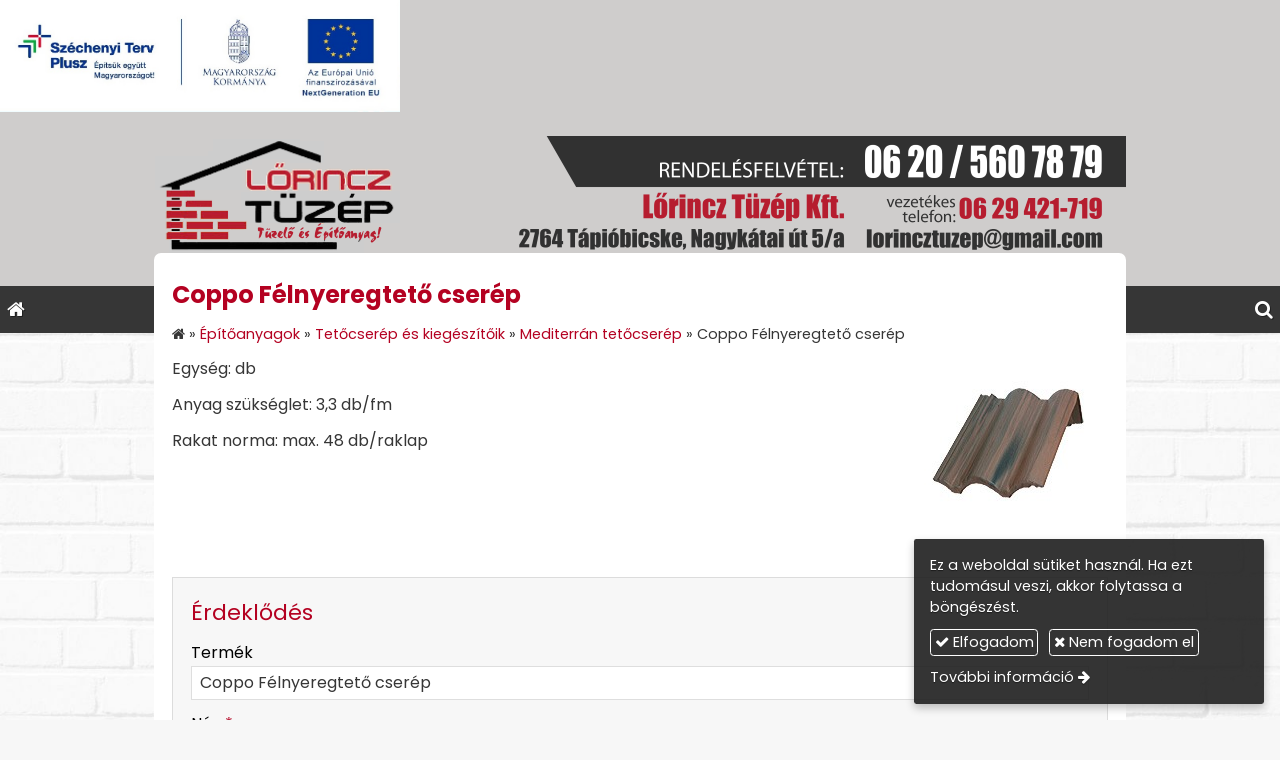

--- FILE ---
content_type: text/html; charset=UTF-8
request_url: https://lorincztuzep.hu/termek/mediterran-tetocserep/coppo-felnyeregteto-cserep
body_size: 6882
content:
<!DOCTYPE html>
<html lang="hu" class="no-js">

<head>
<meta charset="utf-8">
<title>Coppo Félnyeregtető cserép – Lőrincz Tüzép - Építőanyag és tűzifa kereskedelem, gépi földmunka</title>
<meta name="viewport" content="width=device-width, initial-scale=1.0, minimum-scale=1.0">
<meta name="generator" content="Kreatív website - HTML sablon engedély nélkül nem másolható, nem használható.">
<meta name="twitter:title" content="Coppo Félnyeregtető cserép">
<meta name="twitter:image" content="https://lorincztuzep.hu/asset/termek/nk-345.jpg">
<meta name="twitter:card" content="summary_large_image">
<meta property="og:type" content="product">
<meta property="og:updated_time" content="2021-03-11T13:56:38+01:00">
<meta property="product:availability" content="preorder">
<meta property="product:retailer_item_id" content="ce5d6635-7850-11eb-b05d-4e6276bca841">
<meta property="og:image" content="https://lorincztuzep.hu/asset/termek/nk-345.jpg">
<meta property="og:locale" content="hu_HU">
<meta property="og:site_name" content="Lőrincz Tüzép - Építőanyag és tűzifa kereskedelem, gépi földmunka">
<meta property="og:url" content="https://lorincztuzep.hu/termek/coppo-felnyeregteto-cserep">
<meta property="og:title" content="Coppo Félnyeregtető cserép">
<link rel="canonical" href="https://lorincztuzep.hu/termek/coppo-felnyeregteto-cserep">
<link rel="manifest" href="/assetg/manifest.json">
<link rel="alternate" type="application/atom+xml" href="/assetg/feed.xml" title="Lőrincz Tüzép - Építőanyag és tűzifa kereskedelem, gépi földmunka">
<link rel="icon" href="/asset/logo/lorincz-tuzep-favikon.png">
<link rel="apple-touch-icon" href="/asset/logo/lorincz-tuzep-apple-touch-ikon.png">
<link rel="dns-prefetch" href="//fonts.googleapis.com">
<link rel="dns-prefetch" href="//fonts.gstatic.com">
<link rel="stylesheet" href="/assetg/style.745.1769074021.css">
<link rel="stylesheet" href="https://fonts.googleapis.com/css?family=Amatic+SC:400,700%7CCaveat+Brush%7CCormorant+Garamond:300,300i,400,400i,500,500i,700,700i%7CFira+Sans:300,300i,400,400i,500,500i,700,700i%7CGreat+Vibes%7CInconsolata:400,700%7CLibre+Baskerville:400,400i,700,700i%7CLora:400,400i,700,700i%7CMcLaren%7CMirza:400,700%7CMontserrat:300,300i,400,400i,500,500i,700,700i%7CNoto+Sans:300,300i,400,400i,500,500i,700,700i%7COpen+Sans:300,300i,400,400i,500,500i,700,700i%7COxygen:400,400i,700,700i%7CPoppins:300,300i,400,400i,500,500i,700,700i%7CPT+Sans:400,400i,700,700i%7CPT+Serif:400,400i,700,700i%7CRoboto:300,300i,400,400i,500,500i,700,700i%7CRoboto+Slab:300,400,500,700%7CSource+Sans+Pro:300,300i,400,400i,500,500i,700,700i%7CSource+Serif+Pro:400,400i,700,700i%7CUbuntu:300,300i,400,400i,500,500i,700,700i&amp;display=swap">
<script src="/assetg/weboldal.745.1769074021.js" defer ></script>
</head>

<body class="macosx chrome flexslider-loading van-user-menu kw-body-rendered fomodul-termekek tartalom-ce5d6635-7850-11eb-b05d-4e6276bca841"
  data-render="1769088206" data-request_id="4a7d9d0e360871983b208c49e8584376" data-resourceversion="745" data-onerror="/onerror.json" data-penznem_formatum="%s Ft" data-penznem_decimalis="0" data-sablon="felsologo" data-vizeses_menu="0" data-menu_anim="slide" data-img_alt_title="0" data-keres-url="/keres.html" data-menu_user_active="0" data-gyik_animacio="slide" data-gyik_ido="300" data-scrollreveal="{&quot;origin&quot;:&quot;bottom&quot;,&quot;distance&quot;:&quot;150px&quot;,&quot;duration&quot;:1000,&quot;opacity&quot;:0,&quot;scale&quot;:0.01}" data-gcons="1an" data-gtag="UA-38624543-1" data-cookieconsent="1" data-cookieconsent_orig="" data-cookie_tajekoztato_stilus="toaster" data-cookieconsentshow="1" data-nyelv="hu" data-title="Coppo Félnyeregtető cserép" data-ok="OK" data-megsem="Mégsem" data-hiba="Az üzenetet nem sikerült elküldeni. Keresse az oldal tulajdonosát!" data-elozo="Előző" data-kovetkezo="Következő" data-bezar="Bezár" data-mitkeres="Írja be a keresőszót!" >


<div id="body-hatter" data-bodyhatter="65950585"></div>

<div class="all-content-wrapper">


<header id="top-header" class="top-header header-shadow">
    <div id="menu-0-spacer" class="menu-0-spacer menu-font-size menu-line-height noprint transparent-color"></div>

    
      
    
          <div id="logo-0" class="logo-sav logo-0 logo-sav-resze tertiary-color menu-color-maxheight"><div id="logo" class="clearfix logo-container container-padding">
  <div class="logo-top kw-menu-max-width">
    <div class="logo-left">
      <a href="/" aria-label="Nyitólap" class="logo-image-wrapper">
                  <img id="logo-image-mobile" class="logo-image kw-only-mobile" src="/asset/logo/logomobilon.png" alt="Lőrincz Tüzép - Építőanyag és tűzifa kereskedelem, gépi földmunka" width="587" height="126">
                          <img id="logo-image-desktop" class="logo-image kw-only-tablet-and-desktop" src="/asset/logo/logo.png" alt="Lőrincz Tüzép - Építőanyag és tűzifa kereskedelem, gépi földmunka" width="972" height="126">
              </a>
    </div>

        <div id="logo-right" class="logo-right">
                                  </div>
  </div>

  
  </div>
</div>
    
    
    
      
      <div id="menu-logo-0" class="menu-logo-0 menu-color menu-font-size menu-opacity menu-line-height"><nav id="menu" class="menu clearfix noprint kw-menu-max-width menu-item-transition" aria-label="Menü">
  <ul id="menu-toolbar" class="menu-toolbar ">
              <li class="menu-home ">
        <a href="/" aria-label="Nyitólap" title="Nyitólap">
          <i class="fa fa-home"></i>
                  </a>
      </li>
    
              <li class="menu-hamburger" id="menu-hamburger"><a tabindex="0" role="button" aria-controls="menu-user" aria-label="Menü"><i class="fa fa-bars"></i></a></li>
    
    <li class="menu-close" id="menu-close"><a tabindex="0" role="button" aria-label="Bezár"><i class="fa fa-times"></i></a></li>

    <li class=" menu-search" id="menu-search"><a    aria-label="Keresés"    tabindex="0" role="button"><i class="fa fa-search"></i> <span class="menu-label"></span></a>

              <li class="menu-opener-long" id="menu-opener-long"><a tabindex="0" role="button" aria-controls="menu-user">Menü</a></li>
          </ul>

    <ul id="menu-user" class="menu-user">
    <li  ><a href="/"        role="menuitem"><span>Kezdőlap</span></a>
<li  ><a href="/epitoanyagok"        role="menuitem"><span>Építőanyagok</span></a>
<li  ><a href="/gepi-foldmunka"       data-szin="2bd3eb79-595b-4ba1-a3b2-e4700c5e5cac"  role="menuitem"><span>Gépi földmunka</span></a>
<li  ><a href="/tuzeloanyagok"        role="menuitem"><span>Tüzelőanyagok</span></a>
<li  ><a href="/galeria"        role="menuitem"><span>Galéria</span></a>
<li class=" menu-submenu" ><a   tabindex="0" role="button"><span>Kapcsolat</span></a>
<ul role="menu">
<li  ><a href="/elerhetosegeink"        role="menuitem"><span>Elérhetőségeink</span></a>
<li  ><a href="/ajanlatkeres"        role="menuitem"><span>Ajánlatkérés</span></a>
</ul>
<li  ><a href="/akcioink"        role="menuitem"><i class="fa fa-percent"></i> <span>Akcióink</span></a>  </ul>
  </nav>

</div>
  
  <div id="menu-nyito-teljes" class="menu-nyito-teljes noprint">
    <a tabindex="0" role="button" aria-controls="menu-user" aria-label="Menü" title="Menü"><i class="fa fa-lg fa-bars"></i></a>
</div>
</header>

<div id="top-header-height-helper" class="top-header-height-helper" data-height="89.297px"></div>

<div class="content-container">







<div id="body-container" class="body-container body-shadow kw-body-max-width" data-body-container="435809">
    <header class="body-header" id="body-header">

          <div class="menu-color menu-separator menu-separator-menu-1"></div>
    
    
          <div class="menu-color menu-separator menu-separator-menu-2"></div>
    
    
    
    
        
  </header>

  <div id="main-container" class="main-container container-padding content-color clearfix" data-render="1779456206">

    <main class="main-content" role="main" data-content-id="6a36945e-f258-12e9-acba-8186f27e0f21">



    <div class="lobotomized-owl kw-notopmargin">



<section id="termek-modul" class="termek-modul clearfix">
    
<article class="termek-wrap clearfix">

<h1 class="termek-nev">Coppo Félnyeregtető cserép</h1>

  <nav class="kw-breadcrumb noprint" aria-label="Kategóriák">
          <div class="kw-notopmargin" itemscope itemtype="https://schema.org/BreadcrumbList">
        <i class="fa fa-home"></i> »
                  <span itemprop="itemListElement" itemscope itemtype="https://schema.org/ListItem">
            <meta itemprop="position" content="1">
            <a itemprop="item" href="/kategoria/epitoanyagok"><span itemprop="name">Építőanyagok</span></a> »
          </span>
                  <span itemprop="itemListElement" itemscope itemtype="https://schema.org/ListItem">
            <meta itemprop="position" content="2">
            <a itemprop="item" href="/kategoria/tetocserep-es-kiegeszitoik"><span itemprop="name">Tetőcserép és kiegészítőik</span></a> »
          </span>
                  <span itemprop="itemListElement" itemscope itemtype="https://schema.org/ListItem">
            <meta itemprop="position" content="3">
            <a itemprop="item" href="/kategoria/mediterran-tetocserep"><span itemprop="name">Mediterrán tetőcserép</span></a> »
          </span>
                <span itemprop="itemListElement" itemscope itemtype="https://schema.org/ListItem">
          <meta itemprop="position" content="4">
          <span itemprop="name">Coppo Félnyeregtető cserép</span>
        </span>
      </div>
      </nav>

    <div class="kw-tablet-and-desktop-float-right">
    
  <div class="termek-fo-kep-wrap">
    <a class="termek-fo-kep-a" tabindex="0">
                  <img alt="Coppo Félnyeregtető cserép" class="termek-fo-kep kw-blend-darken"
           src="/asset/termek/nk-345.jpg" srcset="/asset/termek/nk-345.jpg 200w" width="200" height="200" sizes="(min-width: 972px) 486px, (min-width: 801px) 400px, (min-width: 641px) 320px, 100vw"
      >
    </a>
  </div>
    
<div class="termek-galeria biggerpicture-galeria belyegkepek-inline"
    data-gevent-click="{&quot;category&quot;:&quot;termek&quot;,&quot;event&quot;:&quot;galeria-megnyitas&quot;,&quot;label&quot;:&quot;Coppo Félnyeregtető cserép&quot;}"
>
        <a style="display: none;" href="/asset/termek/nk-345.jpg" data-img="/asset/termek/nk-345.jpg 200w" data-width="200" data-height="200"></a>
    
    </div>
  </div>

      
  <div class="termek-metaadat">

  
  
  
  
  
  
  </div>




<div class="termek-leiras user-html">
  <div >
<div >
<div >
<p>Egység: db</p>
<p>Anyag szükséglet: 3,3 db/fm</p>
<p>Rakat norma: max. 48 db/raklap</p>
</div>
</div>
</div></div>





</article> 


</section>

<section id="urlap-modul" class="urlap-modul">
<div id="urlap-modul-felett"></div>
<div class="urlap-modul-belso aside-box">
<form method="post" autocomplete="off" data-path="/urlap.json?urlap_uuid=d9ba99a6-dd8b-11ec-b2a5-4e6276bca841"   data-szamlatetelek="[]" data-koszono_email_feltetel="" data-szamlazzhu_dijbekero_feltetel="" data-utalvany_fizeteskor_feltetel="" data-szallitas_elengedes_feltetel="" data-szallitas_egyedi_keplet="" data-szallitas_egyedi_keplet_prio="0" data-ellenorzes="" data-simplepay_wire_tiltva="" data-simplepay_card_tiltva="" data-paypal_tiltva="" action="https://lorincztuzep.hu:8080/form.json">
<div class="form-element form-element-legend form-element-extramargin">
<h2 class="a" >Érdeklődés</h2>
</div>
<div class="form-element form-div-element _kcs_hd kw-notopmargin" >
<div class="form-element " >
<label class="form-bal" for="control-4def2561ad5b717568a4af02">-</label>
<div class="form-jobb"><input id="control-4def2561ad5b717568a4af02" name="otc" type="text" value="" autocomplete="one-time-code"  ></div>
</div>
<div class="form-element " >
<label class="form-bal" for="control-618ade7ed94308dab287ae4c">-</label>
<div class="form-jobb"><input id="control-618ade7ed94308dab287ae4c" name="subject" type="text" value=""  ></div>
</div>
<div class="form-element " >
<label class="form-bal" for="control-8c8b2dedce36740dc32047be">-</label>
<div class="form-jobb"><input id="control-8c8b2dedce36740dc32047be" name="space" type="text" value=" "  ></div>
</div>
<div class="form-element " >
<label class="form-bal" for="control-713e309e00a0a0f68e02dcf9">-</label>
<div class="form-jobb"><input id="control-713e309e00a0a0f68e02dcf9" name="url" type="text" value=""  ></div>
</div>
<div class="form-element " >
<label class="form-bal" for="control-1672c29e36cd0fcd2b201b0f">-</label>
<div class="form-jobb"><input id="control-1672c29e36cd0fcd2b201b0f" name="website" type="text" value=""  ></div>
</div>
<div class="form-element " >
<label class="form-bal" >-</label>
<div class="form-jobb"><div class="form-textbox-substitute"><a  href="#"  >-</a></div></div>
</div>
</div>
<div class="form-element form-div-element " >
<div class="form-element " >
<label class="form-bal" for="control-1549188446ca3860f829e262">Termék</label>
<div class="form-jobb"><input id="control-1549188446ca3860f829e262" name="kerdes[14088a77-84c2-11eb-b05d-4e6276bca841]" type="text" value=""  data-automatikus-kitoltes="" ></div>
</div>
<div class="form-element " >
<label class="form-bal" for="control-d0fb3f66cf17499df3100ae1">Név <span class="required a" aria-hidden="true">*</span></label>
<div class="form-jobb"><input id="control-d0fb3f66cf17499df3100ae1" name="kerdes[a761e352-84c1-11eb-b05d-4e6276bca841]" type="text" value="" autocomplete="name" required=""  ></div>
</div>
<div class="form-element " >
<label class="form-bal" for="control-a2ca91993cd199f0fe7ce8e7">E-mail <span class="required a" aria-hidden="true">*</span></label>
<div class="form-jobb"><input id="control-a2ca91993cd199f0fe7ce8e7" name="kerdes[a7632d43-84c1-11eb-b05d-4e6276bca841]" type="email" value="" autocomplete="email" required=""  ></div>
</div>
<div class="form-element " >
<label class="form-bal" for="control-0d5491fb8f216cb3564a011d">Telefonszám <span class="required a" aria-hidden="true">*</span></label>
<div class="form-jobb"><input id="control-0d5491fb8f216cb3564a011d" name="kerdes[ee7680f8-84c1-11eb-b05d-4e6276bca841]" type="tel" value="" autocomplete="tel" required=""  ></div>
</div>
<div class="form-element " >
<label class="form-bal" for="control-e18096fab5bea8e50490a4fe">Üzenet</label>
<div class="form-jobb"><textarea id="control-e18096fab5bea8e50490a4fe" name="kerdes[faa46687-84c1-11eb-b05d-4e6276bca841]" class="" rows="7"  >
</textarea></div>
</div>
<div class="form-element  form-checkbox-wrap" >
<label class="form-bal" >Nyilatkozat <span class="required a" aria-hidden="true">*</span></label>
<div class="form-jobb"><div class="form-checkbox-wrap-inner "><div class="form-textbox-substitute"><label class="form-checkbox-label"><input name="kerdes[a763e991-84c1-11eb-b05d-4e6276bca841][]" type="checkbox" required=""    value="adatvedelmi"><span class="form-checkbox-helper"></span> <span class="form-checkbox-span">Hozzájárulok személyes adataim kezeléséhez.</span></label></div>
</div>
</div>
<div class="form-jobb"><p class="form-komment" >Ide kattintva tekinthető meg: <a href="https://lorincztuzep.hu/adatvedelem.html" target="_blank">Adatvédelmi nyilatkozat</a>.</p></div>
</div>
</div>
<div class="form-gombok">
<button type="submit"  disabled  class="kw-button kw-button primary"><i class="fa fa-fw fa-check"></i> Elküld</button>
</div>
</form>
</div>
</section>

<section id="megosztas-modul" class="megosztas-modul noprint">

<div class="socialicons-container socialicons-color">
<div>
  <a class="fa-stack" title="Facebook" aria-label="Facebook" tabindex="0" data-megosztas-attr="facebook"
     data-gevent-click="{&quot;category&quot;:&quot;megosztas&quot;,&quot;event&quot;:&quot;megosztas&quot;,&quot;label&quot;:&quot;facebook&quot;}"
  >
    <i class="fa fa-stack-2x social-hatter social-facebook"></i><i class="fa fa-facebook fa-stack-1x fa-inverse"></i>
  </a>
  <a class="fa-stack" title="X (Twitter)" aria-label="X (Twitter)" tabindex="0" data-megosztas-attr="twitter"
     data-gevent-click="{&quot;category&quot;:&quot;megosztas&quot;,&quot;event&quot;:&quot;megosztas&quot;,&quot;label&quot;:&quot;twitter&quot;}"
  >
    <i class="fa fa-stack-2x social-hatter social-twitter"></i><i class="fa fa-twitter fa-stack-1x fa-inverse"></i>
  </a>
  <a class="fa-stack" title="LinkedIn" aria-label="LinkedIn" tabindex="0" data-megosztas-attr="linkedin"
     data-gevent-click="{&quot;category&quot;:&quot;megosztas&quot;,&quot;event&quot;:&quot;megosztas&quot;,&quot;label&quot;:&quot;linkedin&quot;}"
  >
    <i class="fa fa-stack-2x social-hatter social-linkedin"></i><i class="fa fa-linkedin fa-stack-1x fa-inverse"></i>
  </a>
  <a class="fa-stack" title="Pinterest" aria-label="Pinterest" tabindex="0" data-megosztas-attr="pinterest"
     data-gevent-click="{&quot;category&quot;:&quot;megosztas&quot;,&quot;event&quot;:&quot;megosztas&quot;,&quot;label&quot;:&quot;pinterest&quot;}"
  >
    <i class="fa fa-stack-2x social-hatter social-pinterest"></i><i class="fa fa-pinterest-p fa-stack-1x fa-inverse"></i>
  </a>
  <a class="fa-stack" title="WhatsApp" aria-label="WhatsApp" tabindex="0" data-megosztas-attr="whatsapp"
     data-gevent-click="{&quot;category&quot;:&quot;megosztas&quot;,&quot;event&quot;:&quot;megosztas&quot;,&quot;label&quot;:&quot;whatsapp&quot;}"
  >
    <i class="fa fa-stack-2x social-hatter social-whatsapp"></i><i class="fa fa-whatsapp fa-stack-1x fa-inverse"></i>
  </a>
  <a class="fa-stack" title="E-mail" aria-label="E-mail" tabindex="0" data-megosztas-attr="email"
     data-gevent-click="{&quot;category&quot;:&quot;megosztas&quot;,&quot;event&quot;:&quot;megosztas&quot;,&quot;label&quot;:&quot;email&quot;}"
  >
    <i class="fa fa-stack-2x social-hatter social-email"></i><i class="fa fa-envelope fa-stack-1x fa-inverse"></i>
  </a>
  <a class="fa-stack" title="Nyomtatás" aria-label="Nyomtatás" tabindex="0" data-megosztas-attr="print"
     data-gevent-click="{&quot;category&quot;:&quot;megosztas&quot;,&quot;event&quot;:&quot;megosztas&quot;,&quot;label&quot;:&quot;print&quot;}"
  >
    <i class="fa fa-stack-2x social-hatter social-print"></i><i class="fa fa-print fa-stack-1x fa-inverse"></i>
  </a>
</div>
</div>

</section>



    </div>


    </main>

    <aside class="aside-content">
    <div id="aside-container" class="aside-container">
    </div>
    </aside>

  </div> 
    <div id="above-footer-container" class="above-footer-container container-padding-smallheight content-color">
  </div>

  
</div> 
</div> 
<div class="above-footer-0-wrapper" data-ajaj="bhieffdiag">
  </div>

<div id="footer-0" class="bottom-footer header-shadow menu-color menu-color-maxheight" data-footer-0="6634067">
      <div id="footer-0-inner" class="footer-0-inner user-html">
      <footer id="footer">
  <div class="kw-menu-max-width container-padding-smallheight footer-inner">
        
    <div class="lobotomized-owl">
              <div class="footer-egyedi">
          <div class="kw-oszlopok kw-noneditable">
<div class="kw-formazo-doboz kw-oszlop" style="margin: 1.2em;">
<div class="kw-editable">
<p><span style="font-size: 1.125em;"><strong>Navigáció</strong></span></p>
<p><a class="kw-jobbrakicsikacsacsor" href="/"><span style="font-size: 1.06em;">Kezdőlap</span></a><br>
<a class="kw-jobbrakicsikacsacsor" href="/epitoanyagok">Építőanyagok</a><br>
<a class="kw-jobbrakicsikacsacsor" href="/tuzeloanyagok">Tüzelőanyagok</a><br>
<a class="kw-jobbrakicsikacsacsor" href="/galeria">Telephelyünk képei</a><br>
<a class="kw-jobbrakicsikacsacsor" href="/akcioink">Akcióink</a></p>
</div>
</div>
<div class="kw-formazo-doboz kw-oszlop" style="margin: 1.2em;">
<div class="kw-editable">
<p><span style="font-size: 1.125em;"><strong>Elérhetőségeink</strong></span></p>
<p><span style="font-size: 1.06em;"><strong>Rendelésfelvétel:</strong> <a href="tel:+36205607879">+36 20 560 7879</a><br>
<strong>Telefon:</strong> <a href="tel:+3629421719">+36 29 421 719</a><br>
<strong>E-mail:</strong></span> <a href="mailto:lorincztuzep@gmail.com"><span style="font-size: 1.06em;">lorincztuzep@gmail.com</span></a></p>
<p><a class="kw-button primary kw-jobbrakacsacsor" href="/ajanlatkeres"><span style="font-size: 1.125em;"><strong>Ajánlatkérés</strong></span></a></p>
</div>
</div>
<div class="kw-formazo-doboz kw-oszlop" style="margin: 1.2em;">
<div class="kw-editable">
<p><span style="font-size: 1.125em;"><strong>Cégadatok</strong></span></p>
<p><span style="font-size: 1.06em;">Lőrincz-Tüzép Kft.<br>
Cím: 2764 Tápióbicske, Nagykátai út 5/A.</span><br>
<span style="font-size: 1.06em;">Cégjegyzék szám: 13 09 109984</span><br>
<span style="font-size: 1.06em;">Adószám: 13819138-2-13</span></p>
</div>
</div>
</div>        </div>
        
      <p class="footer-text">
                  <span class="footer-text-item">© 2025 Lőrincz-Tüzép Kft. - Tápióbicske. Építőanyag és tűzifa kereskedelem, gépi földmunka</span>
                            <span class="footer-text-item noprint" data-url="/impresszum.html"><a href="/impresszum.html">Impresszum</a></span>
                    <span class="footer-text-item noprint" data-url="/adatvedelem.html"><a href="/adatvedelem.html">Adatvédelmi nyilatkozat</a></span>
                    <span class="footer-text-item noprint" data-url="/cookie.html"><a href="/cookie.html">Sütik</a></span>
              </p>
  
              <p class="kw-notopmargin" id="hosting-brand">Kreatív website</p>
          </div>
    
  </div>
</footer>
    </div>
  </div>



<div class="lebego-logo">
          <a href="/palyazat">
            <img alt="Lőrincz Tüzép - Építőanyag és tűzifa kereskedelem, gépi földmunka" src="/asset/logo/rrf-kedvezmenyezetti-infoblokk.jpg">
          </a>
    </div>

</div> 


<div id="floating-action-buttons" class="floating-action-buttons noprint" data-scrolltotop="6020842871">
      <div class="floating-action-button ui-transition-move-mixin menu-color floating-action-button-eltunik floating-action-button-scroll-to-top"><a id="scroll-to-top" class="scroll-to-top" tabindex="0"><i class="fa fa-chevron-up"></i></a></div>
      </div>


  <div id="suti-sav" style="display: none">
    <div id="suti-sav-belso">
      <div class="suti-elfogadas-sav">

<h3 class="cookie-nev">Lőrincz Tüzép - Építőanyag és tűzifa kereskedelem, gépi földmunka</h3>

<p>Ez a weboldal sütiket használ. Ha ezt tudomásul veszi, akkor folytassa a böngészést.</p>

<p>
    <button type="button" class="kw-cookie-consent-elfogadgomb cookie-consent-gomb primary" data-apiurl="/cookie.json?consent=1"><i class="fa fa-check"></i> Elfogadom</button>
    <button type="button" class="kw-cookie-consent-elutasitgomb cookie-consent-gomb" data-apiurl="/cookie.json?consent=0"><i class="fa fa-times"></i> Nem fogadom el</button>
</p>
<p>
    <a class="kw-jobbranyil" href="/cookie.html">További információ</a>
</p>

</div>
    </div>
  </div>

<div id="fb_root_wrapper" data-fb_root_wrapper="9791783085006846" class="fb-root-wrapper"><div id="fb-root"></div></div>

<script type="application/ld+json">{"@context":"https:\/\/schema.org","@type":"Thing","name":"Coppo Félnyeregtető cserép","url":"https:\/\/lorincztuzep.hu\/termek\/coppo-felnyeregteto-cserep","description":" Egység: db Anyag szükséglet: 3,3 db\/fm Rakat norma: max. 48 db\/raklap ","image":["https:\/\/lorincztuzep.hu\/asset\/termek\/nk-345.jpg"]}</script>

<div id="kw-resources" style="display: none;">
    <a data-name="datetimepicker_js" href="/assetg/datetimepicker.745.js"></a>
    <a data-name="datetimepicker_css" href="/assetg/datetimepicker.745.css"></a>
    <a data-name="countryselect_js" href="/assetg/countryselect.745.js"></a>
    <a data-name="countryselect_css" href="/assetg/countryselect.745.1769074021.css"></a>
    <a data-name="baguettebox_js" href="/assetg/baguettebox.745.js"></a>
    <a data-name="baguettebox_css" href="/assetg/baguettebox.745.css"></a>
    <a data-name="biggerpicture_js" href="/assetg/biggerpicture.745.js"></a>
    <a data-name="biggerpicture_css" href="/assetg/biggerpicture.745.css"></a>
    <a data-name="flexslider" href="/assetg/flexslider.745.js"></a>
    <a data-name="fluidbox" href="/assetg/fluidbox.745.js"></a>
    <a data-name="splide" href="/assetg/splide.745.js"></a>
    <a data-name="twentytwenty_js" href="/assetg/twentytwenty.745.js"></a>
    <a data-name="twentytwenty_css" href="/assetg/twentytwenty.745.css"></a>
    <a data-name="freewall" href="/assetg/freewall.745.js"></a>
    <a data-name="sh_js" href="/assetg/sh.745.js"></a>
    <a data-name="sh_css" href="/assetg/sh.745.css"></a>
    <a data-name="scrollreveal" href="/assetg/scrollreveal.745.js"></a>
    <a data-name="parallax" href="/assetg/parallax.745.js"></a>
    <a data-name="particles" href="/assetg/particles.745.js"></a>

    <a data-autoload="" href="/assetg/termek.745.js"></a>
</div>


</body>

</html>


--- FILE ---
content_type: application/javascript; charset=UTF-8
request_url: https://lorincztuzep.hu/assetg/weboldal.745.1769074021.js
body_size: 65992
content:
/*! Licensz: Kreatív website. Minden jog fenntartva. Engedély nélkül nem másolható, nem használható. */

/*! modernizr 3.6.0 (Custom Build) | MIT *
 * https://modernizr.com/download/?-checked-emoji-focuswithin-fontface-inputtypes-setclasses */
!function(e,t,n){function m(e,t){return typeof e===t};
function v(){var n,e,i,o,a,l,t;
for(var u in s)if(s.hasOwnProperty(u)){if(n=[],e=s[u],e.name&&(n.push(e.name.toLowerCase()),e.options&&e.options.aliases&&e.options.aliases.length))for(i=0;i<e.options.aliases.length;i++)n.push(e.options.aliases[i].toLowerCase());
for(o=m(e.fn,'function')?e.fn():e.fn,a=0;a<n.length;a++)l=n[a],t=l.split('.'),1===t.length?r[t[0]]=o:(!r[t[0]]||r[t[0]]instanceof Boolean||(r[t[0]]=new Boolean(r[t[0]])),r[t[0]][t[1]]=o),p.push((o?'':'no-')+t.join('-'))}};
function y(e){var t=o.className,n=r._config.classPrefix||'';
if(u&&(t=t.baseVal),r._config.enableJSClass){var i=new RegExp('(^|\\s)'+n+'no-js(\\s|$)');
t=t.replace(i,'$1'+n+'js$2')};
r._config.enableClasses&&(t+=' '+n+e.join(' '+n),u?o.className.baseVal=t:o.className=t)};
function a(){return'function'!=typeof t.createElement?t.createElement(arguments[0]):u?t.createElementNS.call(t,'http://www.w3.org/2000/svg',arguments[0]):t.createElement.apply(t,arguments)};
function b(){var e=t.body;
return e||(e=a(u?'svg':'body'),e.fake=!0),e};
function w(e,n,r,i){var u,d,c,p,f='modernizr',l=a('div'),s=b();
if(parseInt(r,10))for(;r--;)c=a('div'),c.id=i?i[r]:f+(r+1),l.appendChild(c);
return u=a('style'),u.type='text/css',u.id='s'+f,(s.fake?s:l).appendChild(u),s.appendChild(l),u.styleSheet?u.styleSheet.cssText=e:u.appendChild(t.createTextNode(e)),l.id=f,s.fake&&(s.style.background='',s.style.overflow='hidden',p=o.style.overflow,o.style.overflow='hidden',o.appendChild(s)),d=n(l,e),s.fake?(s.parentNode.removeChild(s),o.style.overflow=p,o.offsetHeight):l.parentNode.removeChild(l),!!d};
var p=[],s=[],l={_version:'3.6.0',_config:{classPrefix:'',enableClasses:!0,enableJSClass:!0,usePrefixes:!0},_q:[],on:function(e,t){var n=this;
setTimeout(function(){t(n[e])},0)},addTest:function(e,t,n){s.push({name:e,fn:t,options:n})},addAsyncTest:function(e){s.push({name:null,fn:e})}},r=function(){};
r.prototype=l,r=new r,r.addTest('focuswithin',function(){try{t.querySelector(':focus-within')}catch(e){return!1};
return!0});
var o=t.documentElement,u='svg'===o.nodeName.toLowerCase(),i=a('input'),g='search tel url email datetime date month week time datetime-local number range color'.split(' '),d={};
r.inputtypes=function(e){for(var a,u,r,c=e.length,l='1)',s=0;c>s;s++)i.setAttribute('type',a=e[s]),r='text'!==i.type&&'style'in i,r&&(i.value=l,i.style.cssText='position:absolute;visibility:hidden;',/^range$/.test(a)&&i.style.WebkitAppearance!==n?(o.appendChild(i),u=t.defaultView,r=u.getComputedStyle&&'textfield'!==u.getComputedStyle(i,null).WebkitAppearance&&0!==i.offsetHeight,o.removeChild(i)):/^(search|tel)$/.test(a)||(r=/^(url|email)$/.test(a)?i.checkValidity&&i.checkValidity()===!1:i.value!=l)),d[e[s]]=!!r;
return d}(g),r.addTest('canvas',function(){var e=a('canvas');
return!(!e.getContext||!e.getContext('2d'))}),r.addTest('canvastext',function(){return r.canvas===!1?!1:'function'==typeof a('canvas').getContext('2d').fillText}),r.addTest('emoji',function(){if(!r.canvastext)return!1;
var i=e.devicePixelRatio||1,n=12*i,o=a('canvas'),t=o.getContext('2d');
return t.fillStyle='#f00',t.textBaseline='top',t.font='32px Arial',t.fillText('🐨',0,0),0!==t.getImageData(n,n,1,1).data[0]});
var f=l.testStyles=w;
r.addTest('checked',function(){return f('#modernizr {position:absolute} #modernizr input {margin-left:10px} #modernizr :checked {margin-left:20px;display:block}',function(e){var t=a('input');
return t.setAttribute('type','checkbox'),t.setAttribute('checked','checked'),e.appendChild(t),20===t.offsetLeft})});
var h=function(){var e=navigator.userAgent,t=e.match(/w(eb)?osbrowser/gi),n=e.match(/windows phone/gi)&&e.match(/iemobile\/([0-9])+/gi)&&parseFloat(RegExp.$1)>=9;
return t||n}();
h?r.addTest('fontface',!1):f('@font-face {font-family:"font";src:url("https://")}',function(e,n){var o=t.getElementById('smodernizr'),i=o.sheet||o.styleSheet,a=i?i.cssRules&&i.cssRules[0]?i.cssRules[0].cssText:i.cssText||'':'',s=/src/i.test(a)&&0===a.indexOf(n.split(' ')[0]);
r.addTest('fontface',s)}),v(),y(p),delete l.addTest,delete l.addAsyncTest;
for(var c=0;c<r._q.length;c++)r._q[c]();
e.Modernizr=r}(window,document);

/*! jQuery v3.7.1 | (c) OpenJS Foundation and other contributors | jquery.org/license */
!function(e,t){'use strict';
'object'==typeof module&&'object'==typeof module.exports?module.exports=e.document?t(e,!0):function(e){if(!e.document)throw new Error('jQuery requires a window with a document');
return t(e)}:t(e)}('undefined'!=typeof window?window:this,function(e,n){'use strict';
var c=[],Ke=Object.getPrototypeOf,d=c.slice,Je=c.flat?function(e){return c.flat.call(e)}:function(e){return c.concat.apply([],e)},Z=c.push,x=c.indexOf,ee={},Qe=ee.toString,G=ee.hasOwnProperty,Ze=G.toString,rn=Ze.call(Object),o={},a=function(e){return'function'==typeof e&&'number'!=typeof e.nodeType&&'function'!=typeof e.item},N=function(e){return null!=e&&e===e.window},i=e.document,on={type:!0,src:!0,nonce:!0,noModule:!0};
function et(e,t,n){var r,a,o=(n=n||i).createElement('script');
if(o.text=e,t)for(r in on)(a=t[r]||t.getAttribute&&t.getAttribute(r))&&o.setAttribute(r,a);
n.head.appendChild(o).parentNode.removeChild(o)};
function H(e){return null==e?e+'':'object'==typeof e||'function'==typeof e?ee[Qe.call(e)]||'object':typeof e};
var Ye='3.7.1',nn=/HTML$/i,t=function(e,n){return new t.fn.init(e,n)};
function pe(e){var t=!!e&&'length'in e&&e.length,n=H(e);
return!a(e)&&!N(e)&&('array'===n||0===t||'number'==typeof t&&0<t&&t-1 in e)};
function u(e,t){return e.nodeName&&e.nodeName.toLowerCase()===t.toLowerCase()};
t.fn=t.prototype={jquery:Ye,constructor:t,length:0,toArray:function(){return d.call(this)},get:function(e){return null==e?d.call(this):e<0?this[e+this.length]:this[e]},pushStack:function(e){var n=t.merge(this.constructor(),e);
return n.prevObject=this,n},each:function(e){return t.each(this,e)},map:function(e){return this.pushStack(t.map(this,function(t,n){return e.call(t,n,t)}))},slice:function(){return this.pushStack(d.apply(this,arguments))},first:function(){return this.eq(0)},last:function(){return this.eq(-1)},even:function(){return this.pushStack(t.grep(this,function(e,t){return(t+1)%2}))},odd:function(){return this.pushStack(t.grep(this,function(e,t){return t%2}))},eq:function(e){var n=this.length,t=+e+(e<0?n:0);
return this.pushStack(0<=t&&t<n?[this[t]]:[])},end:function(){return this.prevObject||this.constructor()},push:Z,sort:c.sort,splice:c.splice},t.extend=t.fn.extend=function(){var u,i,o,n,s,c,e=arguments[0]||{},r=1,f=arguments.length,l=!1;
for('boolean'==typeof e&&(l=e,e=arguments[r]||{},r++),'object'==typeof e||a(e)||(e={}),r===f&&(e=this,r--);r<f;r++)if(null!=(u=arguments[r]))for(i in u)n=u[i],'__proto__'!==i&&e!==n&&(l&&n&&(t.isPlainObject(n)||(s=Array.isArray(n)))?(o=e[i],c=s&&!Array.isArray(o)?[]:s||t.isPlainObject(o)?o:{},s=!1,e[i]=t.extend(l,c,n)):void 0!==n&&(e[i]=n));
return e},t.extend({expando:'jQuery'+(Ye+Math.random()).replace(/\D/g,''),isReady:!0,error:function(e){throw new Error(e)},noop:function(){},isPlainObject:function(e){var t,n;
return!(!e||'[object Object]'!==Qe.call(e))&&(!(t=Ke(e))||'function'==typeof(n=G.call(t,'constructor')&&t.constructor)&&Ze.call(n)===rn)},isEmptyObject:function(e){var t;
for(t in e)return!1;
return!0},globalEval:function(e,t,n){et(e,{nonce:t&&t.nonce},n)},each:function(e,t){var r,n=0;
if(pe(e)){for(r=e.length;n<r;n++)if(!1===t.call(e[n],n,e[n]))break}
else for(n in e)if(!1===t.call(e[n],n,e[n]))break;
return e},text:function(e){var r,i='',o=0,n=e.nodeType;
if(!n)while(r=e[o++])i+=t.text(r);
return 1===n||11===n?e.textContent:9===n?e.documentElement.textContent:3===n||4===n?e.nodeValue:i},makeArray:function(e,n){var r=n||[];
return null!=e&&(pe(Object(e))?t.merge(r,'string'==typeof e?[e]:e):Z.call(r,e)),r},inArray:function(e,t,n){return null==t?-1:x.call(t,e,n)},isXMLDoc:function(e){var n=e&&e.namespaceURI,t=e&&(e.ownerDocument||e).documentElement;
return!nn.test(n||t&&t.nodeName||'HTML')},merge:function(e,t){for(var i=+t.length,n=0,r=e.length;n<i;n++)e[r++]=t[n];
return e.length=r,e},grep:function(e,t,n){for(var i=[],r=0,o=e.length,a=!n;r<o;r++)!t(e[r],r)!==a&&i.push(e[r]);
return i},map:function(e,t,n){var a,i,r=0,o=[];
if(pe(e))for(a=e.length;r<a;r++)null!=(i=t(e[r],r,n))&&o.push(i);
else for(r in e)null!=(i=t(e[r],r,n))&&o.push(i);
return Je(o)},guid:1,support:o}),'function'==typeof Symbol&&(t.fn[Symbol.iterator]=c[Symbol.iterator]),t.each('Boolean Number String Function Array Date RegExp Object Error Symbol'.split(' '),function(e,t){ee['[object '+t+']']=t.toLowerCase()});
var Zt=c.pop,en=c.sort,tn=c.splice,s='[\\x20\\t\\r\\n\\f]',U=new RegExp('^'+s+'+|((?:^|[^\\\\])(?:\\\\.)*)'+s+'+$','g');
t.contains=function(e,t){var n=t&&t.parentNode;
return e===n||!(!n||1!==n.nodeType||!(e.contains?e.contains(n):e.compareDocumentPosition&&16&e.compareDocumentPosition(n)))};
var Qt=/([\0-\x1f\x7f]|^-?\d)|^-$|[^\x80-\uFFFF\w-]/g;
function an(e,t){return t?'\0'===e?'\ufffd':e.slice(0,-1)+'\\'+e.charCodeAt(e.length-1).toString(16)+' ':'\\'+e};
t.escapeSelector=function(e){return(e+'').replace(Qt,an)};
var w=i,de=Z;
!function(){var E,n,D,A,N,a,m,p,f,R,h=de,l=t.expando,v=0,oe=0,Y=L(),K=L(),J=L(),H=L(),P=function(e,t){return e===t&&(N=!0),0},Q='checked|selected|async|autofocus|autoplay|controls|defer|disabled|hidden|ismap|loop|multiple|open|readonly|required|scoped',T='(?:\\\\[\\da-fA-F]{1,6}'+s+'?|\\\\[^\\r\\n\\f]|[\\w-]|[^\0-\\x7f])+',Z='\\['+s+'*('+T+')(?:'+s+'*([*^$|!~]?=)'+s+'*(?:\'((?:\\\\.|[^\\\\\'])*)\'|"((?:\\\\.|[^\\\\"])*)"|('+T+'))|)'+s+'*\\]',ee=':('+T+')(?:\\(((\'((?:\\\\.|[^\\\\\'])*)\'|"((?:\\\\.|[^\\\\"])*)")|((?:\\\\.|[^\\\\()[\\]]|'+Z+')*)|.*)\\)|)',ae=new RegExp(s+'+','g'),se=new RegExp('^'+s+'*,'+s+'*'),te=new RegExp('^'+s+'*([>+~]|'+s+')'+s+'*'),ue=new RegExp(s+'|>'),le=new RegExp(ee),ce=new RegExp('^'+T+'$'),q={ID:new RegExp('^#('+T+')'),CLASS:new RegExp('^\\.('+T+')'),TAG:new RegExp('^('+T+'|[*])'),ATTR:new RegExp('^'+Z),PSEUDO:new RegExp('^'+ee),CHILD:new RegExp('^:(only|first|last|nth|nth-last)-(child|of-type)(?:\\('+s+'*(even|odd|(([+-]|)(\\d*)n|)'+s+'*(?:([+-]|)'+s+'*(\\d+)|))'+s+'*\\)|)','i'),bool:new RegExp('^(?:'+Q+')$','i'),needsContext:new RegExp('^'+s+'*[>+~]|:(even|odd|eq|gt|lt|nth|first|last)(?:\\('+s+'*((?:-\\d)?\\d*)'+s+'*\\)|)(?=[^-]|$)','i')},fe=/^(?:input|select|textarea|button)$/i,pe=/^h\d$/i,he=/^(?:#([\w-]+)|(\w+)|\.([\w-]+))$/,F=/[+~]/,y=new RegExp('\\\\[\\da-fA-F]{1,6}'+s+'?|\\\\([^\\r\\n\\f])','g'),b=function(e,t){var n='0x'+e.slice(1)-65536;
return t||(n<0?String.fromCharCode(n+65536):String.fromCharCode(n>>10|55296,1023&n|56320))},ge=function(){k()},me=z(function(e){return!0===e.disabled&&u(e,'fieldset')},{dir:'parentNode',next:'legend'});
try{h.apply(c=d.call(w.childNodes),w.childNodes),c[w.childNodes.length].nodeType}catch(r){h={apply:function(e,t){de.apply(e,d.call(t))},call:function(e){de.apply(e,d.call(arguments,1))}}};
function i(e,n,r,s){var c,y,d,g,b,w,x,v=n&&n.ownerDocument,m=n?n.nodeType:9;
if(r=r||[],'string'!=typeof e||!e||1!==m&&9!==m&&11!==m)return r;
if(!s&&(k(n),n=n||a,p)){if(11!==m&&(b=he.exec(e)))if(c=b[1]){if(9===m){if(!(d=n.getElementById(c)))return r;
if(d.id===c)return h.call(r,d),r}
else if(v&&(d=v.getElementById(c))&&i.contains(n,d)&&d.id===c)return h.call(r,d),r}
else{if(b[2])return h.apply(r,n.getElementsByTagName(e)),r;
if((c=b[3])&&n.getElementsByClassName)return h.apply(r,n.getElementsByClassName(c)),r};
if(!(H[e+' ']||f&&f.test(e))){if(x=e,v=n,1===m&&(ue.test(e)||te.test(e))){(v=F.test(e)&&B(n.parentNode)||n)==n&&o.scope||((g=n.getAttribute('id'))?g=t.escapeSelector(g):n.setAttribute('id',g=l)),y=(w=j(e)).length;
while(y--)w[y]=(g?'#'+g:':scope')+' '+O(w[y]);
x=w.join(',')};
try{return h.apply(r,v.querySelectorAll(x)),r}catch(u){H(e,!0)}finally{g===l&&n.removeAttribute('id')}}};
return ie(e.replace(U,'$1'),n,r,s)};
function L(){var e=[];
return function t(r,i){return e.push(r+' ')>n.cacheLength&&delete t[e.shift()],t[r+' ']=i}};
function g(e){return e[l]=!0,e};
function S(e){var n=a.createElement('fieldset');
try{return!!e(n)}catch(t){return!1}finally{n.parentNode&&n.parentNode.removeChild(n),n=null}};
function ve(e){return function(t){return u(t,'input')&&t.type===e}};
function ye(e){return function(t){return(u(t,'input')||u(t,'button'))&&t.type===e}};
function ne(e){return function(t){return'form'in t?t.parentNode&&!1===t.disabled?'label'in t?'label'in t.parentNode?t.parentNode.disabled===e:t.disabled===e:t.isDisabled===e||t.isDisabled!==!e&&me(t)===e:t.disabled===e:'label'in t&&t.disabled===e}};
function C(e){return g(function(t){return t=+t,g(function(n,r){var i,o=e([],n.length,t),a=o.length;
while(a--)n[i=o[a]]&&(n[i]=!(r[i]=n[i]))})})};
function B(e){return e&&'undefined'!=typeof e.getElementsByTagName&&e};
function k(e){var r,u=e?e.ownerDocument||e:w;
return u!=a&&9===u.nodeType&&u.documentElement&&(m=(a=u).documentElement,p=!t.isXMLDoc(a),R=m.matches||m.webkitMatchesSelector||m.msMatchesSelector,m.msMatchesSelector&&w!=a&&(r=a.defaultView)&&r.top!==r&&r.addEventListener('unload',ge),o.getById=S(function(e){return m.appendChild(e).id=t.expando,!a.getElementsByName||!a.getElementsByName(t.expando).length}),o.disconnectedMatch=S(function(e){return R.call(e,'*')}),o.scope=S(function(){return a.querySelectorAll(':scope')}),o.cssHas=S(function(){try{return a.querySelector(':has(*,:jqfake)'),!1}catch(e){return!0}}),o.getById?(n.filter.ID=function(e){var t=e.replace(y,b);
return function(e){return e.getAttribute('id')===t}},n.find.ID=function(e,t){if('undefined'!=typeof t.getElementById&&p){var n=t.getElementById(e);
return n?[n]:[]}}):(n.filter.ID=function(e){var t=e.replace(y,b);
return function(e){var n='undefined'!=typeof e.getAttributeNode&&e.getAttributeNode('id');
return n&&n.value===t}},n.find.ID=function(e,t){if('undefined'!=typeof t.getElementById&&p){var r,i,o,n=t.getElementById(e);
if(n){if((r=n.getAttributeNode('id'))&&r.value===e)return[n];
o=t.getElementsByName(e),i=0;
while(n=o[i++])if((r=n.getAttributeNode('id'))&&r.value===e)return[n]};
return[]}}),n.find.TAG=function(e,t){return'undefined'!=typeof t.getElementsByTagName?t.getElementsByTagName(e):t.querySelectorAll(e)},n.find.CLASS=function(e,t){if('undefined'!=typeof t.getElementsByClassName&&p)return t.getElementsByClassName(e)},f=[],S(function(e){var t;
m.appendChild(e).innerHTML='<a id=\''+l+'\' href=\'\' disabled=\'disabled\'></a><select id=\''+l+'-\r\\\' disabled=\'disabled\'><option selected=\'\'></option></select>',e.querySelectorAll('[selected]').length||f.push('\\['+s+'*(?:value|'+Q+')'),e.querySelectorAll('[id~='+l+'-]').length||f.push('~='),e.querySelectorAll('a#'+l+'+*').length||f.push('.#.+[+~]'),e.querySelectorAll(':checked').length||f.push(':checked'),(t=a.createElement('input')).setAttribute('type','hidden'),e.appendChild(t).setAttribute('name','D'),m.appendChild(e).disabled=!0,2!==e.querySelectorAll(':disabled').length&&f.push(':enabled',':disabled'),(t=a.createElement('input')).setAttribute('name',''),e.appendChild(t),e.querySelectorAll('[name=\'\']').length||f.push('\\['+s+'*name'+s+'*='+s+'*(?:\'\'|"")')}),o.cssHas||f.push(':has'),f=f.length&&new RegExp(f.join('|')),P=function(e,t){if(e===t)return N=!0,0;
var n=!e.compareDocumentPosition-!t.compareDocumentPosition;
return n||(1&(n=(e.ownerDocument||e)==(t.ownerDocument||t)?e.compareDocumentPosition(t):1)||!o.sortDetached&&t.compareDocumentPosition(e)===n?e===a||e.ownerDocument==w&&i.contains(w,e)?-1:t===a||t.ownerDocument==w&&i.contains(w,t)?1:A?x.call(A,e)-x.call(A,t):0:4&n?-1:1)}),a};
for(E in i.matches=function(e,t){return i(e,null,null,t)},i.matchesSelector=function(e,t){if(k(e),p&&!H[t+' ']&&(!f||!f.test(t)))try{var r=R.call(e,t);if(r||o.disconnectedMatch||e.document&&11!==e.document.nodeType)return r}catch(n){H(t,!0)};return 0<i(t,a,null,[e]).length},i.contains=function(e,n){return(e.ownerDocument||e)!=a&&k(e),t.contains(e,n)},i.attr=function(e,t){(e.ownerDocument||e)!=a&&k(e);var r=n.attrHandle[t.toLowerCase()],i=r&&G.call(n.attrHandle,t.toLowerCase())?r(e,t,!p):void 0;return void 0!==i?i:e.getAttribute(t)},i.error=function(e){throw new Error('Syntax error, unrecognized expression: '+e)},t.uniqueSort=function(e){var r,i=[],t=0,n=0;if(N=!o.sortStable,A=!o.sortStable&&d.call(e,0),en.call(e,P),N){while(r=e[n++])r===e[n]&&(t=i.push(n));while(t--)tn.call(e,i[t],1)};return A=null,e},t.fn.uniqueSort=function(){return this.pushStack(t.uniqueSort(d.apply(this)))},(n=t.expr={cacheLength:50,createPseudo:g,match:q,attrHandle:{},find:{},relative:{'>':{dir:'parentNode',first:!0},' ':{dir:'parentNode'},'+':{dir:'previousSibling',first:!0},'~':{dir:'previousSibling'}},preFilter:{ATTR:function(e){return e[1]=e[1].replace(y,b),e[3]=(e[3]||e[4]||e[5]||'').replace(y,b),'~='===e[2]&&(e[3]=' '+e[3]+' '),e.slice(0,4)},CHILD:function(e){return e[1]=e[1].toLowerCase(),'nth'===e[1].slice(0,3)?(e[3]||i.error(e[0]),e[4]=+(e[4]?e[5]+(e[6]||1):2*('even'===e[3]||'odd'===e[3])),e[5]=+(e[7]+e[8]||'odd'===e[3])):e[3]&&i.error(e[0]),e},PSEUDO:function(e){var n,t=!e[6]&&e[2];
return q.CHILD.test(e[0])?null:(e[3]?e[2]=e[4]||e[5]||'':t&&le.test(t)&&(n=j(t,!0))&&(n=t.indexOf(')',t.length-n)-t.length)&&(e[0]=e[0].slice(0,n),e[2]=t.slice(0,n)),e.slice(0,3))}},filter:{TAG:function(e){var t=e.replace(y,b).toLowerCase();
return'*'===e?function(){return!0}:function(e){return u(e,t)}},CLASS:function(e){var t=Y[e+' '];
return t||(t=new RegExp('(^|'+s+')'+e+'('+s+'|$)'))&&Y(e,function(e){return t.test('string'==typeof e.className&&e.className||'undefined'!=typeof e.getAttribute&&e.getAttribute('class')||'')})},ATTR:function(e,t,n){return function(r){var o=i.attr(r,e);
return null==o?'!='===t:!t||(o+='','='===t?o===n:'!='===t?o!==n:'^='===t?n&&0===o.indexOf(n):'*='===t?n&&-1<o.indexOf(n):'$='===t?n&&o.slice(-n.length)===n:'~='===t?-1<(' '+o.replace(ae,' ')+' ').indexOf(n):'|='===t&&(o===n||o.slice(0,n.length+1)===n+'-'))}},CHILD:function(e,t,n,r,i){var s='nth'!==e.slice(0,3),a='last'!==e.slice(-4),o='of-type'===t;
return 1===r&&0===i?function(e){return!!e.parentNode}:function(t,n,c){var g,b,f,p,m,y=s!==a?'nextSibling':'previousSibling',h=t.parentNode,x=o&&t.nodeName.toLowerCase(),w=!c&&!o,d=!1;
if(h){if(s){while(y){f=t;
while(f=f[y])if(o?u(f,x):1===f.nodeType)return!1;
m=y='only'===e&&!m&&'nextSibling'};
return!0};
if(m=[a?h.firstChild:h.lastChild],a&&w){d=(p=(g=(b=h[l]||(h[l]={}))[e]||[])[0]===v&&g[1])&&g[2],f=p&&h.childNodes[p];
while(f=++p&&f&&f[y]||(d=p=0)||m.pop())if(1===f.nodeType&&++d&&f===t){b[e]=[v,p,d];
break}}
else if(w&&(d=p=(g=(b=t[l]||(t[l]={}))[e]||[])[0]===v&&g[1]),!1===d)while(f=++p&&f&&f[y]||(d=p=0)||m.pop())if((o?u(f,x):1===f.nodeType)&&++d&&(w&&((b=f[l]||(f[l]={}))[e]=[v,d]),f===t))break;
return(d-=i)===r||d%r==0&&0<=d/r}}},PSEUDO:function(e,t){var o,r=n.pseudos[e]||n.setFilters[e.toLowerCase()]||i.error('unsupported pseudo: '+e);
return r[l]?r(t):1<r.length?(o=[e,e,'',t],n.setFilters.hasOwnProperty(e.toLowerCase())?g(function(e,n){var a,i=r(e,t),o=i.length;
while(o--)e[a=x.call(e,i[o])]=!(n[a]=i[o])}):function(e){return r(e,0,o)}):r}},pseudos:{not:g(function(e){var t=[],r=[],n=X(e.replace(U,'$1'));
return n[l]?g(function(e,t,r,i){var a,s=n(e,null,i,[]),o=e.length;
while(o--)(a=s[o])&&(e[o]=!(t[o]=a))}):function(e,i,o){return t[0]=e,n(t,null,o,r),t[0]=null,!r.pop()}}),has:g(function(e){return function(t){return 0<i(e,t).length}}),contains:g(function(e){return e=e.replace(y,b),function(n){return-1<(n.textContent||t.text(n)).indexOf(e)}}),lang:g(function(e){return ce.test(e||'')||i.error('unsupported lang: '+e),e=e.replace(y,b).toLowerCase(),function(t){var n;
do{if(n=p?t.lang:t.getAttribute('xml:lang')||t.getAttribute('lang'))return(n=n.toLowerCase())===e||0===n.indexOf(e+'-')}
while((t=t.parentNode)&&1===t.nodeType);return!1}}),target:function(t){var n=e.location&&e.location.hash;
return n&&n.slice(1)===t.id},root:function(e){return e===m},focus:function(e){return e===function(){try{return a.activeElement}catch(e){}}()&&a.hasFocus()&&!!(e.type||e.href||~e.tabIndex)},enabled:ne(!1),disabled:ne(!0),checked:function(e){return u(e,'input')&&!!e.checked||u(e,'option')&&!!e.selected},selected:function(e){return e.parentNode&&e.parentNode.selectedIndex,!0===e.selected},empty:function(e){for(e=e.firstChild;e;e=e.nextSibling)if(e.nodeType<6)return!1;
return!0},parent:function(e){return!n.pseudos.empty(e)},header:function(e){return pe.test(e.nodeName)},input:function(e){return fe.test(e.nodeName)},button:function(e){return u(e,'input')&&'button'===e.type||u(e,'button')},text:function(e){var t;
return u(e,'input')&&'text'===e.type&&(null==(t=e.getAttribute('type'))||'text'===t.toLowerCase())},first:C(function(){return[0]}),last:C(function(e,t){return[t-1]}),eq:C(function(e,t,n){return[n<0?n+t:n]}),even:C(function(e,t){for(var n=0;n<t;n+=2)e.push(n);
return e}),odd:C(function(e,t){for(var n=1;n<t;n+=2)e.push(n);
return e}),lt:C(function(e,t,n){var r;
for(r=n<0?n+t:t<n?t:n;0<=--r;)e.push(r);
return e}),gt:C(function(e,t,n){for(var r=n<0?n+t:n;++r<t;)e.push(r);
return e})}}).pseudos.nth=n.pseudos.eq,{radio:!0,checkbox:!0,file:!0,password:!0,image:!0})n.pseudos[E]=ve(E);
for(E in{submit:!0,reset:!0})n.pseudos[E]=ye(E);
function re(){};
function j(e,t){var a,o,u,s,r,l,c,f=K[e+' '];
if(f)return t?0:f.slice(0);
r=e,l=[],c=n.preFilter;
while(r){for(s in a&&!(o=se.exec(r))||(o&&(r=r.slice(o[0].length)||r),l.push(u=[])),a=!1,(o=te.exec(r))&&(a=o.shift(),u.push({value:a,type:o[0].replace(U,' ')}),r=r.slice(a.length)),n.filter)!(o=q[s].exec(r))||c[s]&&!(o=c[s](o))||(a=o.shift(),u.push({value:a,type:s,matches:o}),r=r.slice(a.length));
if(!a)break};
return t?r.length:r?i.error(e):K(e,l).slice(0)};
function O(e){for(var t=0,r=e.length,n='';t<r;t++)n+=e[t].value;
return n};
function z(e,t,n){var r=t.dir,i=t.next,o=i||r,a=n&&'parentNode'===o,s=oe++;
return t.first?function(t,n,i){while(t=t[r])if(1===t.nodeType||a)return e(t,n,i);
return!1}:function(t,n,c){var f,d,p=[v,s];
if(c){while(t=t[r])if((1===t.nodeType||a)&&e(t,n,c))return!0}
else while(t=t[r])if(1===t.nodeType||a)if(d=t[l]||(t[l]={}),i&&u(t,i))t=t[r]||t;
else{if((f=d[o])&&f[0]===v&&f[1]===s)return p[2]=f[2];
if((d[o]=p)[2]=e(t,n,c))return!0};
return!1}};
function I(e){return 1<e.length?function(t,n,r){var i=e.length;
while(i--)if(!e[i](t,n,r))return!1;
return!0}:e[0]};
function M(e,t,n,r,i){for(var a,s=[],o=0,u=e.length,l=null!=t;o<u;o++)(a=e[o])&&(n&&!n(a,r,i)||(s.push(a),l&&t.push(o)));
return s};
function W(e,t,n,r,o,a){return r&&!r[l]&&(r=W(r)),o&&!o[l]&&(o=W(o,a)),g(function(a,s,u,l){var d,f,p,c,v=[],m=[],y=s.length,b=a||function(e,t,n){for(var r=0,o=t.length;r<o;r++)i(e,t[r],n);
return n}(t||'*',u.nodeType?[u]:u,[]),g=!e||!a&&t?b:M(b,v,e,u,l);
if(n?n(g,c=o||(a?e:y||r)?[]:s,u,l):c=g,r){d=M(c,m),r(d,[],u,l),f=d.length;
while(f--)(p=d[f])&&(c[m[f]]=!(g[m[f]]=p))};
if(a){if(o||e){if(o){d=[],f=c.length;
while(f--)(p=c[f])&&d.push(g[f]=p);
o(null,c=[],d,l)};
f=c.length;
while(f--)(p=c[f])&&-1<(d=o?x.call(a,p):v[f])&&(a[d]=!(s[d]=p))}}
else c=M(c===s?c.splice(y,c.length):c),o?o(null,s,c,l):h.apply(s,c)})};
function V(e){for(var a,i,r,s=e.length,u=n.relative[e[0].type],c=u||n.relative[' '],t=u?1:0,f=z(function(e){return e===a},c,!0),d=z(function(e){return-1<x.call(a,e)},c,!0),o=[function(e,t,n){var r=!u&&(n||t!=D)||((a=t).nodeType?f(e,t,n):d(e,t,n));return a=null,r}];t<s;t++)if(i=n.relative[e[t].type])o=[z(I(o),i)];
else{if((i=n.filter[e[t].type].apply(null,e[t].matches))[l]){for(r=++t;r<s;r++)if(n.relative[e[r].type])break;
return W(1<t&&I(o),1<t&&O(e.slice(0,t-1).concat({value:' '===e[t-2].type?'*':''})).replace(U,'$1'),i,t<r&&V(e.slice(t,r)),r<s&&V(e=e.slice(r)),r<s&&O(e))};
o.push(i)};
return I(o)};
function X(e,r){var s,u,c,o,f,d,m=[],y=[],i=J[e+' '];
if(!i){r||(r=j(e)),s=r.length;
while(s--)(i=V(r[s]))[l]?m.push(i):y.push(i);(i=J(e,(u=y,o=0<(c=m).length,f=0<u.length,d=function(e,r,i,s,l){var d,w,y,b=0,g='0',x=e&&[],m=[],T=D,C=e||f&&n.find.TAG('*',l),E=v+=null==T?1:Math.random()||.1,S=C.length;
for(l&&(D=r==a||r||l);g!==S&&null!=(d=C[g]);g++){if(f&&d){w=0,r||d.ownerDocument==a||(k(d),i=!p);
while(y=u[w++])if(y(d,r||a,i)){h.call(s,d);
break};
l&&(v=E)};
o&&((d=!y&&d)&&b--,e&&x.push(d))};
if(b+=g,o&&g!==b){w=0;
while(y=c[w++])y(x,m,r,i);
if(e){if(0<b)while(g--)x[g]||m[g]||(m[g]=Zt.call(s));
m=M(m)};
h.apply(s,m),l&&!e&&0<m.length&&1<b+c.length&&t.uniqueSort(s)};
return l&&(v=E,D=T),x},o?g(d):d))).selector=e};
return i};
function ie(e,t,r,i){var s,o,a,c,f,l='function'==typeof e&&e,u=!i&&j(e=l.selector||e);
if(r=r||[],1===u.length){if(2<(o=u[0]=u[0].slice(0)).length&&'ID'===(a=o[0]).type&&9===t.nodeType&&p&&n.relative[o[1].type]){if(!(t=(n.find.ID(a.matches[0].replace(y,b),t)||[])[0]))return r;
l&&(t=t.parentNode),e=e.slice(o.shift().value.length)};
s=q.needsContext.test(e)?0:o.length;
while(s--){if(a=o[s],n.relative[c=a.type])break;
if((f=n.find[c])&&(i=f(a.matches[0].replace(y,b),F.test(o[0].type)&&B(t.parentNode)||t))){if(o.splice(s,1),!(e=i.length&&O(o)))return h.apply(r,i),r;
break}}};
return(l||X(e,u))(i,t,!p,r,!t||F.test(e)&&B(t.parentNode)||t),r};
re.prototype=n.filters=n.pseudos,n.setFilters=new re,o.sortStable=l.split('').sort(P).join('')===l,k(),o.sortDetached=S(function(e){return 1&e.compareDocumentPosition(a.createElement('fieldset'))}),t.find=i,t.expr[':']=t.expr.pseudos,t.unique=t.uniqueSort,i.compile=X,i.select=ie,i.setDocument=k,i.tokenize=j,i.escape=t.escapeSelector,i.getText=t.text,i.isXML=t.isXMLDoc,i.selectors=t.expr,i.support=t.support,i.uniqueSort=t.uniqueSort}();
var D=function(e,n,r){var i=[],o=void 0!==r;
while((e=e[n])&&9!==e.nodeType)if(1===e.nodeType){if(o&&t(e).is(r))break;
i.push(e)};
return i},Ge=function(e,t){for(var n=[];e;e=e.nextSibling)1===e.nodeType&&e!==t&&n.push(e);
return n},Ve=t.expr.match.needsContext,Xe=/^<([a-z][^\/\0>:\x20\t\r\n\f]*)[\x20\t\r\n\f]*\/?>(?:<\/\1>|)$/i;
function he(e,n,r){return a(n)?t.grep(e,function(e,t){return!!n.call(e,t,e)!==r}):n.nodeType?t.grep(e,function(e){return e===n!==r}):'string'!=typeof n?t.grep(e,function(e){return-1<x.call(n,e)!==r}):t.filter(n,e,r)};
t.filter=function(e,n,r){var i=n[0];
return r&&(e=':not('+e+')'),1===n.length&&1===i.nodeType?t.find.matchesSelector(i,e)?[i]:[]:t.find.matches(e,t.grep(n,function(e){return 1===e.nodeType}))},t.fn.extend({find:function(e){var n,r,i=this.length,o=this;
if('string'!=typeof e)return this.pushStack(t(e).filter(function(){for(n=0;n<i;n++)if(t.contains(o[n],this))return!0}));
for(r=this.pushStack([]),n=0;n<i;n++)t.find(e,o[n],r);
return 1<i?t.uniqueSort(r):r},filter:function(e){return this.pushStack(he(this,e||[],!1))},not:function(e){return this.pushStack(he(this,e||[],!0))},is:function(e){return!!he(this,'string'==typeof e&&Ve.test(e)?t(e):e||[],!1).length}});
var Ue,Jt=/^(?:\s*(<[\w\W]+>)[^>]*|#([\w-]+))$/;(t.fn.init=function(e,n,r){var o,s;
if(!e)return this;
if(r=r||Ue,'string'==typeof e){if(!(o='<'===e[0]&&'>'===e[e.length-1]&&3<=e.length?[null,e,null]:Jt.exec(e))||!o[1]&&n)return!n||n.jquery?(n||r).find(e):this.constructor(n).find(e);
if(o[1]){if(n=n instanceof t?n[0]:n,t.merge(this,t.parseHTML(o[1],n&&n.nodeType?n.ownerDocument||n:i,!0)),Xe.test(o[1])&&t.isPlainObject(n))for(o in n)a(this[o])?this[o](n[o]):this.attr(o,n[o]);
return this};
return(s=i.getElementById(o[2]))&&(this[0]=s,this.length=1),this};
return e.nodeType?(this[0]=e,this.length=1,this):a(e)?void 0!==r.ready?r.ready(e):e(t):t.makeArray(e,this)}).prototype=t.fn,Ue=t(i);
var Yt=/^(?:parents|prev(?:Until|All))/,Kt={children:!0,contents:!0,next:!0,prev:!0};
function tt(e,t){while((e=e[t])&&1!==e.nodeType);return e};
t.fn.extend({has:function(e){var n=t(e,this),r=n.length;
return this.filter(function(){for(var e=0;e<r;e++)if(t.contains(this,n[e]))return!0})},closest:function(e,n){var r,o=0,s=this.length,i=[],a='string'!=typeof e&&t(e);
if(!Ve.test(e))for(;o<s;o++)for(r=this[o];r&&r!==n;r=r.parentNode)if(r.nodeType<11&&(a?-1<a.index(r):1===r.nodeType&&t.find.matchesSelector(r,e))){i.push(r);
break};
return this.pushStack(1<i.length?t.uniqueSort(i):i)},index:function(e){return e?'string'==typeof e?x.call(t(e),this[0]):x.call(this,e.jquery?e[0]:e):this[0]&&this[0].parentNode?this.first().prevAll().length:-1},add:function(e,n){return this.pushStack(t.uniqueSort(t.merge(this.get(),t(e,n))))},addBack:function(e){return this.add(null==e?this.prevObject:this.prevObject.filter(e))}}),t.each({parent:function(e){var t=e.parentNode;
return t&&11!==t.nodeType?t:null},parents:function(e){return D(e,'parentNode')},parentsUntil:function(e,t,n){return D(e,'parentNode',n)},next:function(e){return tt(e,'nextSibling')},prev:function(e){return tt(e,'previousSibling')},nextAll:function(e){return D(e,'nextSibling')},prevAll:function(e){return D(e,'previousSibling')},nextUntil:function(e,t,n){return D(e,'nextSibling',n)},prevUntil:function(e,t,n){return D(e,'previousSibling',n)},siblings:function(e){return Ge((e.parentNode||{}).firstChild,e)},children:function(e){return Ge(e.firstChild)},contents:function(e){return null!=e.contentDocument&&Ke(e.contentDocument)?e.contentDocument:(u(e,'template')&&(e=e.content||e),t.merge([],e.childNodes))}},function(e,n){t.fn[e]=function(r,i){var o=t.map(this,n,r);
return'Until'!==e.slice(-5)&&(i=r),i&&'string'==typeof i&&(o=t.filter(i,o)),1<this.length&&(Kt[e]||t.uniqueSort(o),Yt.test(e)&&o.reverse()),this.pushStack(o)}});
var m=/[^\x20\t\r\n\f]+/g;
function q(e){return e};
function te(e){throw e};
function nt(e,t,n,r){var o;
try{e&&a(o=e.promise)?o.call(e).done(t).fail(n):e&&a(o=e.then)?o.call(e,t,n):t.apply(void 0,[e].slice(r))}catch(i){n.apply(void 0,[i])}};
t.Callbacks=function(e){var p,c;
e='string'==typeof e?(p=e,c={},t.each(p.match(m)||[],function(e,t){c[t]=!0}),c):t.extend({},e);
var s,r,f,i,n=[],u=[],o=-1,d=function(){for(i=i||e.once,f=s=!0;u.length;o=-1){r=u.shift();
while(++o<n.length)!1===n[o].apply(r[0],r[1])&&e.stopOnFalse&&(o=n.length,r=!1)};
e.memory||(r=!1),s=!1,i&&(n=r?[]:'')},l={add:function(){return n&&(r&&!s&&(o=n.length-1,u.push(r)),function i(r){t.each(r,function(t,r){a(r)?e.unique&&l.has(r)||n.push(r):r&&r.length&&'string'!==H(r)&&i(r)})}(arguments),r&&!s&&d()),this},remove:function(){return t.each(arguments,function(e,r){var i;
while(-1<(i=t.inArray(r,n,i)))n.splice(i,1),i<=o&&o--}),this},has:function(e){return e?-1<t.inArray(e,n):0<n.length},empty:function(){return n&&(n=[]),this},disable:function(){return i=u=[],n=r='',this},disabled:function(){return!n},lock:function(){return i=u=[],r||s||(n=r=''),this},locked:function(){return!!i},fireWith:function(e,t){return i||(t=[e,(t=t||[]).slice?t.slice():t],u.push(t),s||d()),this},fire:function(){return l.fireWith(this,arguments),this},fired:function(){return!!f}};
return l},t.extend({Deferred:function(n){var i=[['notify','progress',t.Callbacks('memory'),t.Callbacks('memory'),2],['resolve','done',t.Callbacks('once memory'),t.Callbacks('once memory'),0,'resolved'],['reject','fail',t.Callbacks('once memory'),t.Callbacks('once memory'),1,'rejected']],s='pending',o={state:function(){return s},always:function(){return r.done(arguments).fail(arguments),this},'catch':function(e){return o.then(null,e)},pipe:function(){var e=arguments;
return t.Deferred(function(n){t.each(i,function(t,i){var o=a(e[i[4]])&&e[i[4]];
r[i[1]](function(){var e=o&&o.apply(this,arguments);
e&&a(e.promise)?e.promise().progress(n.notify).done(n.resolve).fail(n.reject):n[i[0]+'With'](this,o?[e]:arguments)})}),e=null}).promise()},then:function(n,r,o){var s=0;
function u(n,r,i,o){return function(){var l=this,c=arguments,d=function(){var e,t;
if(!(n<s)){if((e=i.apply(l,c))===r.promise())throw new TypeError('Thenable self-resolution');
t=e&&('object'==typeof e||'function'==typeof e)&&e.then,a(t)?o?t.call(e,u(s,r,q,o),u(s,r,te,o)):(s++,t.call(e,u(s,r,q,o),u(s,r,te,o),u(s,r,q,r.notifyWith))):(i!==q&&(l=void 0,c=[e]),(o||r.resolveWith)(l,c))}},f=o?d:function(){try{d()}catch(e){t.Deferred.exceptionHook&&t.Deferred.exceptionHook(e,f.error),s<=n+1&&(i!==te&&(l=void 0,c=[e]),r.rejectWith(l,c))}};
n?f():(t.Deferred.getErrorHook?f.error=t.Deferred.getErrorHook():t.Deferred.getStackHook&&(f.error=t.Deferred.getStackHook()),e.setTimeout(f))}};
return t.Deferred(function(e){i[0][3].add(u(0,e,a(o)?o:q,e.notifyWith)),i[1][3].add(u(0,e,a(n)?n:q)),i[2][3].add(u(0,e,a(r)?r:te))}).promise()},promise:function(e){return null!=e?t.extend(e,o):o}},r={};
return t.each(i,function(e,t){var n=t[2],a=t[5];
o[t[1]]=n.add,a&&n.add(function(){s=a},i[3-e][2].disable,i[3-e][3].disable,i[0][2].lock,i[0][3].lock),n.add(t[3].fire),r[t[0]]=function(){return r[t[0]+'With'](this===r?void 0:this,arguments),this},r[t[0]+'With']=n.fireWith}),o.promise(r),n&&n.call(r,r),r},when:function(e){var o=arguments.length,n=o,s=Array(n),i=d.call(arguments),r=t.Deferred(),u=function(e){return function(t){s[e]=this,i[e]=1<arguments.length?d.call(arguments):t,--o||r.resolveWith(s,i)}};
if(o<=1&&(nt(e,r.done(u(n)).resolve,r.reject,!o),'pending'===r.state()||a(i[n]&&i[n].then)))return r.then();
while(n--)nt(i[n],u(n),r.reject);
return r.promise()}});
var Xt=/^(Eval|Internal|Range|Reference|Syntax|Type|URI)Error$/;
t.Deferred.exceptionHook=function(t,n){e.console&&e.console.warn&&t&&Xt.test(t.name)&&e.console.warn('jQuery.Deferred exception: '+t.message,t.stack,n)},t.readyException=function(t){e.setTimeout(function(){throw t})};
var fe=t.Deferred();
function ne(){i.removeEventListener('DOMContentLoaded',ne),e.removeEventListener('load',ne),t.ready()};
t.fn.ready=function(e){return fe.then(e)['catch'](function(e){t.readyException(e)}),this},t.extend({isReady:!1,readyWait:1,ready:function(e){(!0===e?--t.readyWait:t.isReady)||(t.isReady=!0)!==e&&0<--t.readyWait||fe.resolveWith(i,[t])}}),t.ready.then=fe.then,'complete'===i.readyState||'loading'!==i.readyState&&!i.documentElement.doScroll?e.setTimeout(t.ready):(i.addEventListener('DOMContentLoaded',ne),e.addEventListener('load',ne));
var b=function(e,n,r,i,o,u,l){var s=0,f=e.length,c=null==r;
if('object'===H(r))for(s in o=!0,r)b(e,n,s,r[s],!0,u,l);
else if(void 0!==i&&(o=!0,a(i)||(l=!0),c&&(l?(n.call(e,i),n=null):(c=n,n=function(e,n,r){return c.call(t(e),r)})),n))for(;s<f;s++)n(e[s],r,l?i:i.call(e[s],s,n(e[s],r)));
return o?e:c?n.call(e):f?n(e[0],r):u},Gt=/^-ms-/,Vt=/-([a-z])/g;
function sn(e,t){return t.toUpperCase()};
function v(e){return e.replace(Gt,'ms-').replace(Vt,sn)};
var W=function(e){return 1===e.nodeType||9===e.nodeType||!+e.nodeType};
function V(){this.expando=t.expando+V.uid++};
V.uid=1,V.prototype={cache:function(e){var t=e[this.expando];
return t||(t={},W(e)&&(e.nodeType?e[this.expando]=t:Object.defineProperty(e,this.expando,{value:t,configurable:!0}))),t},set:function(e,t,n){var r,i=this.cache(e);
if('string'==typeof t)i[v(t)]=n;
else for(r in t)i[v(r)]=t[r];
return i},get:function(e,t){return void 0===t?this.cache(e):e[this.expando]&&e[this.expando][v(t)]},access:function(e,t,n){return void 0===t||t&&'string'==typeof t&&void 0===n?this.get(e,t):(this.set(e,t,n),void 0!==n?n:t)},remove:function(e,n){var i,r=e[this.expando];
if(void 0!==r){if(void 0!==n){i=(n=Array.isArray(n)?n.map(v):(n=v(n))in r?[n]:n.match(m)||[]).length;
while(i--)delete r[n[i]]}(void 0===n||t.isEmptyObject(r))&&(e.nodeType?e[this.expando]=void 0:delete e[this.expando])}},hasData:function(e){var n=e[this.expando];
return void 0!==n&&!t.isEmptyObject(n)}};
var r=new V,l=new V,Wt=/^(?:\{[\w\W]*\}|\[[\w\W]*\])$/,Ut=/[A-Z]/g;
function rt(e,t,n){var o,i;
if(void 0===n&&1===e.nodeType)if(o='data-'+t.replace(Ut,'-$&').toLowerCase(),'string'==typeof(n=e.getAttribute(o))){try{n='true'===(i=n)||'false'!==i&&('null'===i?null:i===+i+''?+i:Wt.test(i)?JSON.parse(i):i)}catch(r){};
l.set(e,t,n)}
else n=void 0;
return n};
t.extend({hasData:function(e){return l.hasData(e)||r.hasData(e)},data:function(e,t,n){return l.access(e,t,n)},removeData:function(e,t){l.remove(e,t)},_data:function(e,t,n){return r.access(e,t,n)},_removeData:function(e,t){r.remove(e,t)}}),t.fn.extend({data:function(e,t){var o,i,a,n=this[0],s=n&&n.attributes;
if(void 0===e){if(this.length&&(a=l.get(n),1===n.nodeType&&!r.get(n,'hasDataAttrs'))){o=s.length;
while(o--)s[o]&&0===(i=s[o].name).indexOf('data-')&&(i=v(i.slice(5)),rt(n,i,a[i]));
r.set(n,'hasDataAttrs',!0)};
return a};
return'object'==typeof e?this.each(function(){l.set(this,e)}):b(this,function(t){var r;
if(n&&void 0===t)return void 0!==(r=l.get(n,e))?r:void 0!==(r=rt(n,e))?r:void 0;
this.each(function(){l.set(this,e,t)})},null,t,1<arguments.length,null,!0)},removeData:function(e){return this.each(function(){l.remove(this,e)})}}),t.extend({queue:function(e,n,i){var o;
if(e)return n=(n||'fx')+'queue',o=r.get(e,n),i&&(!o||Array.isArray(i)?o=r.access(e,n,t.makeArray(i)):o.push(i)),o||[]},dequeue:function(e,n){n=n||'fx';
var r=t.queue(e,n),a=r.length,i=r.shift(),o=t._queueHooks(e,n);
'inprogress'===i&&(i=r.shift(),a--),i&&('fx'===n&&r.unshift('inprogress'),delete o.stop,i.call(e,function(){t.dequeue(e,n)},o)),!a&&o&&o.empty.fire()},_queueHooks:function(e,n){var i=n+'queueHooks';
return r.get(e,i)||r.access(e,i,{empty:t.Callbacks('once memory').add(function(){r.remove(e,[n+'queue',i])})})}}),t.fn.extend({queue:function(e,n){var r=2;
return'string'!=typeof e&&(n=e,e='fx',r--),arguments.length<r?t.queue(this[0],e):void 0===n?this:this.each(function(){var r=t.queue(this,e,n);
t._queueHooks(this,e),'fx'===e&&'inprogress'!==r[0]&&t.dequeue(this,e)})},dequeue:function(e){return this.each(function(){t.dequeue(this,e)})},clearQueue:function(e){return this.queue(e||'fx',[])},promise:function(e,n){var i,a=1,s=t.Deferred(),o=this,u=this.length,l=function(){--a||s.resolveWith(o,[o])};
'string'!=typeof e&&(n=e,e=void 0),e=e||'fx';
while(u--)(i=r.get(o[u],e+'queueHooks'))&&i.empty&&(a++,i.empty.add(l));
return l(),s.promise(n)}});
var We=/[+-]?(?:\d*\.|)\d+(?:[eE][+-]?\d+|)/.source,I=new RegExp('^(?:([+-])=|)('+We+')([a-z%]*)$','i'),y=['Top','Right','Bottom','Left'],T=i.documentElement,j=function(e){return t.contains(e.ownerDocument,e)},It={composed:!0};
T.getRootNode&&(j=function(e){return t.contains(e.ownerDocument,e)||e.getRootNode(It)===e.ownerDocument});
var Q=function(e,n){return'none'===(e=n||e).style.display||''===e.style.display&&j(e)&&'none'===t.css(e,'display')};
function it(e,n,r,i){var u,l,c=20,f=i?function(){return i.cur()}:function(){return t.css(e,n,'')},s=f(),a=r&&r[3]||(t.cssNumber[n]?'':'px'),o=e.nodeType&&(t.cssNumber[n]||'px'!==a&&+s)&&I.exec(t.css(e,n));
if(o&&o[3]!==a){s/=2,a=a||o[3],o=+s||1;
while(c--)t.style(e,n,o+a),(1-l)*(1-(l=f()/s||.5))<=0&&(c=0),o/=l;
o*=2,t.style(e,n,o+a),r=r||[]};
return r&&(o=+o||+s||0,u=r[1]?o+(r[1]+1)*r[2]:+r[2],i&&(i.unit=a,i.start=o,i.end=u)),u};
var Ie={};
function L(e,n){for(var l,o,d,u,c,f,a,s=[],i=0,p=e.length;i<p;i++)(o=e[i]).style&&(l=o.style.display,n?('none'===l&&(s[i]=r.get(o,'display')||null,s[i]||(o.style.display='')),''===o.style.display&&Q(o)&&(s[i]=(a=c=u=void 0,c=(d=o).ownerDocument,f=d.nodeName,(a=Ie[f])||(u=c.body.appendChild(c.createElement(f)),a=t.css(u,'display'),u.parentNode.removeChild(u),'none'===a&&(a='block'),Ie[f]=a)))):'none'!==l&&(s[i]='none',r.set(o,'display',l)));
for(i=0;i<p;i++)null!=s[i]&&(e[i].style.display=s[i]);
return e};
t.fn.extend({show:function(){return L(this,!0)},hide:function(){return L(this)},toggle:function(e){return'boolean'==typeof e?e?this.show():this.hide():this.each(function(){Q(this)?t(this).show():t(this).hide()})}});
var k,J,B=/^(?:checkbox|radio)$/i,Fe=/<([a-z][^\/\0>\x20\t\r\n\f]*)/i,Be=/^$|^module$|\/(?:java|ecma)script/i;
k=i.createDocumentFragment().appendChild(i.createElement('div')),(J=i.createElement('input')).setAttribute('type','radio'),J.setAttribute('checked','checked'),J.setAttribute('name','t'),k.appendChild(J),o.checkClone=k.cloneNode(!0).cloneNode(!0).lastChild.checked,k.innerHTML='<textarea>x</textarea>',o.noCloneChecked=!!k.cloneNode(!0).lastChild.defaultValue,k.innerHTML='<option></option>',o.option=!!k.lastChild;
var p={thead:[1,'<table>','</table>'],col:[2,'<table><colgroup>','</colgroup></table>'],tr:[2,'<table><tbody>','</tbody></table>'],td:[3,'<table><tbody><tr>','</tr></tbody></table>'],_default:[0,'','']};
function f(e,n){var r;
return r='undefined'!=typeof e.getElementsByTagName?e.getElementsByTagName(n||'*'):'undefined'!=typeof e.querySelectorAll?e.querySelectorAll(n||'*'):[],void 0===n||n&&u(e,n)?t.merge([e],r):r};
function ge(e,t){for(var n=0,i=e.length;n<i;n++)r.set(e[n],'globalEval',!t||r.get(t[n],'globalEval'))};
p.tbody=p.tfoot=p.colgroup=p.caption=p.thead,p.th=p.td,o.option||(p.optgroup=p.option=[1,'<select multiple=\'multiple\'>','</select>']);
var Bt=/<|&#?\w+;/;
function ot(e,n,r,i,a){for(var o,s,g,c,m,d,u=n.createDocumentFragment(),h=[],l=0,v=e.length;l<v;l++)if((o=e[l])||0===o)if('object'===H(o))t.merge(h,o.nodeType?[o]:o);
else if(Bt.test(o)){s=s||u.appendChild(n.createElement('div')),g=(Fe.exec(o)||['',''])[1].toLowerCase(),c=p[g]||p._default,s.innerHTML=c[1]+t.htmlPrefilter(o)+c[2],d=c[0];
while(d--)s=s.lastChild;
t.merge(h,s.childNodes),(s=u.firstChild).textContent=''}
else h.push(n.createTextNode(o));
u.textContent='',l=0;
while(o=h[l++])if(i&&-1<t.inArray(o,i))a&&a.push(o);
else if(m=j(o),s=f(u.appendChild(o),'script'),m&&ge(s),r){d=0;
while(o=s[d++])Be.test(o.type||'')&&r.push(o)};
return u};
var Pe=/^([^.]*)(?:\.(.+)|)/;
function O(){return!0};
function z(){return!1};
function me(e,n,r,i,o,a){var s,u;
if('object'==typeof n){for(u in'string'!=typeof r&&(i=i||r,r=void 0),n)me(e,u,r,i,n[u],a);
return e};
if(null==i&&null==o?(o=r,i=r=void 0):null==o&&('string'==typeof r?(o=i,i=void 0):(o=i,i=r,r=void 0)),!1===o)o=z;
else if(!o)return e;
return 1===a&&(s=o,(o=function(e){return t().off(e),s.apply(this,arguments)}).guid=s.guid||(s.guid=t.guid++)),e.each(function(){t.event.add(this,n,o,i,r)})};
function re(e,n,i){i?(r.set(e,n,!1),t.event.add(e,n,{namespace:!1,handler:function(e){var o,i=r.get(this,n);
if(1&e.isTrigger&&this[n]){if(i)(t.event.special[n]||{}).delegateType&&e.stopPropagation();
else if(i=d.call(arguments),r.set(this,n,i),this[n](),o=r.get(this,n),r.set(this,n,!1),i!==o)return e.stopImmediatePropagation(),e.preventDefault(),o}
else i&&(r.set(this,n,t.event.trigger(i[0],i.slice(1),this)),e.stopPropagation(),e.isImmediatePropagationStopped=O)}})):void 0===r.get(e,n)&&t.event.add(e,n,O)};
t.event={global:{},add:function(e,n,i,o,a){var h,f,y,d,g,l,u,c,s,v,b,p=r.get(e);
if(W(e)){i.handler&&(i=(h=i).handler,a=h.selector),a&&t.find.matchesSelector(T,a),i.guid||(i.guid=t.guid++),(d=p.events)||(d=p.events=Object.create(null)),(f=p.handle)||(f=p.handle=function(n){return'undefined'!=typeof t&&t.event.triggered!==n.type?t.event.dispatch.apply(e,arguments):void 0}),g=(n=(n||'').match(m)||['']).length;
while(g--)s=b=(y=Pe.exec(n[g])||[])[1],v=(y[2]||'').split('.').sort(),s&&(u=t.event.special[s]||{},s=(a?u.delegateType:u.bindType)||s,u=t.event.special[s]||{},l=t.extend({type:s,origType:b,data:o,handler:i,guid:i.guid,selector:a,needsContext:a&&t.expr.match.needsContext.test(a),namespace:v.join('.')},h),(c=d[s])||((c=d[s]=[]).delegateCount=0,u.setup&&!1!==u.setup.call(e,o,v,f)||e.addEventListener&&e.addEventListener(s,f)),u.add&&(u.add.call(e,l),l.handler.guid||(l.handler.guid=i.guid)),a?c.splice(c.delegateCount++,0,l):c.push(l),t.event.global[s]=!0)}},remove:function(e,n,i,o,a){var p,y,c,d,h,u,l,f,s,v,b,g=r.hasData(e)&&r.get(e);
if(g&&(d=g.events)){h=(n=(n||'').match(m)||['']).length;
while(h--)if(s=b=(c=Pe.exec(n[h])||[])[1],v=(c[2]||'').split('.').sort(),s){l=t.event.special[s]||{},f=d[s=(o?l.delegateType:l.bindType)||s]||[],c=c[2]&&new RegExp('(^|\\.)'+v.join('\\.(?:.*\\.|)')+'(\\.|$)'),y=p=f.length;
while(p--)u=f[p],!a&&b!==u.origType||i&&i.guid!==u.guid||c&&!c.test(u.namespace)||o&&o!==u.selector&&('**'!==o||!u.selector)||(f.splice(p,1),u.selector&&f.delegateCount--,l.remove&&l.remove.call(e,u));
y&&!f.length&&(l.teardown&&!1!==l.teardown.call(e,v,g.handle)||t.removeEvent(e,s,g.handle),delete d[s])}
else for(s in d)t.event.remove(e,s+n[h],i,o,!0);
t.isEmptyObject(d)&&r.remove(e,'handle events')}},dispatch:function(e){var i,l,c,a,o,f,u=new Array(arguments.length),n=t.event.fix(e),d=(r.get(this,'events')||Object.create(null))[n.type]||[],s=t.event.special[n.type]||{};
for(u[0]=n,i=1;i<arguments.length;i++)u[i]=arguments[i];
if(n.delegateTarget=this,!s.preDispatch||!1!==s.preDispatch.call(this,n)){f=t.event.handlers.call(this,n,d),i=0;
while((a=f[i++])&&!n.isPropagationStopped()){n.currentTarget=a.elem,l=0;
while((o=a.handlers[l++])&&!n.isImmediatePropagationStopped())n.rnamespace&&!1!==o.namespace&&!n.rnamespace.test(o.namespace)||(n.handleObj=o,n.data=o.data,void 0!==(c=((t.event.special[o.origType]||{}).handle||o.handler).apply(a.elem,u))&&!1===(n.result=c)&&(n.preventDefault(),n.stopPropagation()))};
return s.postDispatch&&s.postDispatch.call(this,n),n.result}},handlers:function(e,n){var o,l,i,a,s,c=[],u=n.delegateCount,r=e.target;
if(u&&r.nodeType&&!('click'===e.type&&1<=e.button))for(;r!==this;r=r.parentNode||this)if(1===r.nodeType&&('click'!==e.type||!0!==r.disabled)){for(a=[],s={},o=0;o<u;o++)void 0===s[i=(l=n[o]).selector+' ']&&(s[i]=l.needsContext?-1<t(i,this).index(r):t.find(i,this,null,[r]).length),s[i]&&a.push(l);
a.length&&c.push({elem:r,handlers:a})};
return r=this,u<n.length&&c.push({elem:r,handlers:n.slice(u)}),c},addProp:function(e,n){Object.defineProperty(t.Event.prototype,e,{enumerable:!0,configurable:!0,get:a(n)?function(){if(this.originalEvent)return n(this.originalEvent)}:function(){if(this.originalEvent)return this.originalEvent[e]},set:function(t){Object.defineProperty(this,e,{enumerable:!0,configurable:!0,writable:!0,value:t})}})},fix:function(e){return e[t.expando]?e:new t.Event(e)},special:{load:{noBubble:!0},click:{setup:function(e){var t=this||e;
return B.test(t.type)&&t.click&&u(t,'input')&&re(t,'click',!0),!1},trigger:function(e){var t=this||e;
return B.test(t.type)&&t.click&&u(t,'input')&&re(t,'click'),!0},_default:function(e){var t=e.target;
return B.test(t.type)&&t.click&&u(t,'input')&&r.get(t,'click')||u(t,'a')}},beforeunload:{postDispatch:function(e){void 0!==e.result&&e.originalEvent&&(e.originalEvent.returnValue=e.result)}}}},t.removeEvent=function(e,t,n){e.removeEventListener&&e.removeEventListener(t,n)},t.Event=function(e,n){if(!(this instanceof t.Event))return new t.Event(e,n);
e&&e.type?(this.originalEvent=e,this.type=e.type,this.isDefaultPrevented=e.defaultPrevented||void 0===e.defaultPrevented&&!1===e.returnValue?O:z,this.target=e.target&&3===e.target.nodeType?e.target.parentNode:e.target,this.currentTarget=e.currentTarget,this.relatedTarget=e.relatedTarget):this.type=e,n&&t.extend(this,n),this.timeStamp=e&&e.timeStamp||Date.now(),this[t.expando]=!0},t.Event.prototype={constructor:t.Event,isDefaultPrevented:z,isPropagationStopped:z,isImmediatePropagationStopped:z,isSimulated:!1,preventDefault:function(){var e=this.originalEvent;
this.isDefaultPrevented=O,e&&!this.isSimulated&&e.preventDefault()},stopPropagation:function(){var e=this.originalEvent;
this.isPropagationStopped=O,e&&!this.isSimulated&&e.stopPropagation()},stopImmediatePropagation:function(){var e=this.originalEvent;
this.isImmediatePropagationStopped=O,e&&!this.isSimulated&&e.stopImmediatePropagation(),this.stopPropagation()}},t.each({altKey:!0,bubbles:!0,cancelable:!0,changedTouches:!0,ctrlKey:!0,detail:!0,eventPhase:!0,metaKey:!0,pageX:!0,pageY:!0,shiftKey:!0,view:!0,'char':!0,code:!0,charCode:!0,key:!0,keyCode:!0,button:!0,buttons:!0,clientX:!0,clientY:!0,offsetX:!0,offsetY:!0,pointerId:!0,pointerType:!0,screenX:!0,screenY:!0,targetTouches:!0,toElement:!0,touches:!0,which:!0},t.event.addProp),t.each({focus:'focusin',blur:'focusout'},function(e,n){function o(e){if(i.documentMode){var a=r.get(this,'handle'),o=t.event.fix(e);
o.type='focusin'===e.type?'focus':'blur',o.isSimulated=!0,a(e),o.target===o.currentTarget&&a(o)}
else t.event.simulate(n,e.target,t.event.fix(e))};
t.event.special[e]={setup:function(){var t;
if(re(this,e,!0),!i.documentMode)return!1;(t=r.get(this,n))||this.addEventListener(n,o),r.set(this,n,(t||0)+1)},trigger:function(){return re(this,e),!0},teardown:function(){var e;
if(!i.documentMode)return!1;(e=r.get(this,n)-1)?r.set(this,n,e):(this.removeEventListener(n,o),r.remove(this,n))},_default:function(t){return r.get(t.target,e)},delegateType:n},t.event.special[n]={setup:function(){var t=this.ownerDocument||this.document||this,a=i.documentMode?this:t,s=r.get(a,n);
s||(i.documentMode?this.addEventListener(n,o):t.addEventListener(e,o,!0)),r.set(a,n,(s||0)+1)},teardown:function(){var a=this.ownerDocument||this.document||this,t=i.documentMode?this:a,s=r.get(t,n)-1;
s?r.set(t,n,s):(i.documentMode?this.removeEventListener(n,o):a.removeEventListener(e,o,!0),r.remove(t,n))}}}),t.each({mouseenter:'mouseover',mouseleave:'mouseout',pointerenter:'pointerover',pointerleave:'pointerout'},function(e,n){t.event.special[e]={delegateType:n,bindType:n,handle:function(e){var i,r=e.relatedTarget,o=e.handleObj;
return r&&(r===this||t.contains(this,r))||(e.type=o.origType,i=o.handler.apply(this,arguments),e.type=n),i}}}),t.fn.extend({on:function(e,t,n,r){return me(this,e,t,n,r)},one:function(e,t,n,r){return me(this,e,t,n,r,1)},off:function(e,n,r){var i,o;
if(e&&e.preventDefault&&e.handleObj)return i=e.handleObj,t(e.delegateTarget).off(i.namespace?i.origType+'.'+i.namespace:i.origType,i.selector,i.handler),this;
if('object'==typeof e){for(o in e)this.off(o,n,e[o]);
return this};
return!1!==n&&'function'!=typeof n||(r=n,n=void 0),!1===r&&(r=z),this.each(function(){t.event.remove(this,e,r,n)})}});
var Rt=/<script|<style|<link/i,Pt=/checked\s*(?:[^=]|=\s*.checked.)/i,Ft=/^\s*<!\[CDATA\[|\]\]>\s*$/g;
function at(e,n){return u(e,'table')&&u(11!==n.nodeType?n:n.firstChild,'tr')&&t(e).children('tbody')[0]||e};
function un(e){return e.type=(null!==e.getAttribute('type'))+'/'+e.type,e};
function ln(e){return'true/'===(e.type||'').slice(0,5)?e.type=e.type.slice(5):e.removeAttribute('type'),e};
function st(e,n){var i,s,o,u,c,a;
if(1===n.nodeType){if(r.hasData(e)&&(a=r.get(e).events))for(o in r.remove(n,'handle events'),a)for(i=0,s=a[o].length;i<s;i++)t.event.add(n,o,a[o][i]);
l.hasData(e)&&(u=l.access(e),c=t.extend({},u),l.set(n,c))}};
function M(e,n,i,s){n=Je(n);
var d,v,c,p,u,h,l=0,g=e.length,b=g-1,m=n[0],y=a(m);
if(y||1<g&&'string'==typeof m&&!o.checkClone&&Pt.test(m))return e.each(function(t){var r=e.eq(t);
y&&(n[0]=m.call(this,t,r.html())),M(r,n,i,s)});
if(g&&(v=(d=ot(n,e[0].ownerDocument,!1,e,s)).firstChild,1===d.childNodes.length&&(d=v),v||s)){for(p=(c=t.map(f(d,'script'),un)).length;l<g;l++)u=d,l!==b&&(u=t.clone(u,!0,!0),p&&t.merge(c,f(u,'script'))),i.call(e[l],u,l);
if(p)for(h=c[c.length-1].ownerDocument,t.map(c,ln),l=0;l<p;l++)u=c[l],Be.test(u.type||'')&&!r.access(u,'globalEval')&&t.contains(h,u)&&(u.src&&'module'!==(u.type||'').toLowerCase()?t._evalUrl&&!u.noModule&&t._evalUrl(u.src,{nonce:u.nonce||u.getAttribute('nonce')},h):et(u.textContent.replace(Ft,''),u,h))};
return e};
function ut(e,n,r){for(var i,a=n?t.filter(n,e):e,o=0;null!=(i=a[o]);o++)r||1!==i.nodeType||t.cleanData(f(i)),i.parentNode&&(r&&j(i)&&ge(f(i,'script')),i.parentNode.removeChild(i));
return e};
t.extend({htmlPrefilter:function(e){return e},clone:function(e,n,r){var i,l,s,a,c,d,p,u=e.cloneNode(!0),h=j(e);
if(!(o.noCloneChecked||1!==e.nodeType&&11!==e.nodeType||t.isXMLDoc(e)))for(a=f(u),i=0,l=(s=f(e)).length;i<l;i++)c=s[i],d=a[i],void 0,'input'===(p=d.nodeName.toLowerCase())&&B.test(c.type)?d.checked=c.checked:'input'!==p&&'textarea'!==p||(d.defaultValue=c.defaultValue);
if(n)if(r)for(s=s||f(e),a=a||f(u),i=0,l=s.length;i<l;i++)st(s[i],a[i]);
else st(e,u);
return 0<(a=f(u,'script')).length&&ge(a,!h&&f(e,'script')),u},cleanData:function(e){for(var i,n,o,s=t.event.special,a=0;void 0!==(n=e[a]);a++)if(W(n)){if(i=n[r.expando]){if(i.events)for(o in i.events)s[o]?t.event.remove(n,o):t.removeEvent(n,o,i.handle);
n[r.expando]=void 0};
n[l.expando]&&(n[l.expando]=void 0)}}}),t.fn.extend({detach:function(e){return ut(this,e,!0)},remove:function(e){return ut(this,e)},text:function(e){return b(this,function(e){return void 0===e?t.text(this):this.empty().each(function(){1!==this.nodeType&&11!==this.nodeType&&9!==this.nodeType||(this.textContent=e)})},null,e,arguments.length)},append:function(){return M(this,arguments,function(e){1!==this.nodeType&&11!==this.nodeType&&9!==this.nodeType||at(this,e).appendChild(e)})},prepend:function(){return M(this,arguments,function(e){if(1===this.nodeType||11===this.nodeType||9===this.nodeType){var t=at(this,e);
t.insertBefore(e,t.firstChild)}})},before:function(){return M(this,arguments,function(e){this.parentNode&&this.parentNode.insertBefore(e,this)})},after:function(){return M(this,arguments,function(e){this.parentNode&&this.parentNode.insertBefore(e,this.nextSibling)})},empty:function(){for(var e,n=0;null!=(e=this[n]);n++)1===e.nodeType&&(t.cleanData(f(e,!1)),e.textContent='');
return this},clone:function(e,n){return e=null!=e&&e,n=null==n?e:n,this.map(function(){return t.clone(this,e,n)})},html:function(e){return b(this,function(e){var r=this[0]||{},i=0,o=this.length;
if(void 0===e&&1===r.nodeType)return r.innerHTML;
if('string'==typeof e&&!Rt.test(e)&&!p[(Fe.exec(e)||['',''])[1].toLowerCase()]){e=t.htmlPrefilter(e);
try{for(;i<o;i++)1===(r=this[i]||{}).nodeType&&(t.cleanData(f(r,!1)),r.innerHTML=e);
r=0}catch(n){}};
r&&this.empty().append(e)},null,e,arguments.length)},replaceWith:function(){var e=[];
return M(this,arguments,function(n){var r=this.parentNode;
t.inArray(this,e)<0&&(t.cleanData(f(this)),r&&r.replaceChild(n,this))},e)}}),t.each({appendTo:'append',prependTo:'prepend',insertBefore:'before',insertAfter:'after',replaceAll:'replaceWith'},function(e,n){t.fn[e]=function(e){for(var i,o=[],a=t(e),s=a.length-1,r=0;r<=s;r++)i=r===s?this:this.clone(!0),t(a[r])[n](i),Z.apply(o,i.get());
return this.pushStack(o)}});
var le=new RegExp('^('+We+')(?!px)[a-z%]+$','i'),ce=/^--/,K=function(t){var n=t.ownerDocument.defaultView;
return n&&n.opener||(n=e),n.getComputedStyle(t)},Re=function(e,t,n){var i,r,o={};
for(r in t)o[r]=e.style[r],e.style[r]=t[r];
for(r in i=n.call(e),t)e.style[r]=o[r];
return i},Mt=new RegExp(y.join('|'),'i');
function X(e,n,r){var s,u,l,i,c=ce.test(n),a=e.style;
return(r=r||K(e))&&(i=r.getPropertyValue(n)||r[n],c&&i&&(i=i.replace(U,'$1')||void 0),''!==i||j(e)||(i=t.style(e,n)),!o.pixelBoxStyles()&&le.test(i)&&Mt.test(n)&&(s=a.width,u=a.minWidth,l=a.maxWidth,a.minWidth=a.maxWidth=a.width=i,i=r.width,a.width=s,a.minWidth=u,a.maxWidth=l)),void 0!==i?i+'':i};
function lt(e,t){return{get:function(){if(!e())return(this.get=t).apply(this,arguments);
delete this.get}}};
!function(){function r(){if(n){u.style.cssText='position:absolute;left:-11111px;width:60px;margin-top:1px;padding:0;border:0',n.style.cssText='position:relative;display:block;box-sizing:border-box;overflow:scroll;margin:auto;border:1px;padding:1px;width:60%;top:1%',T.appendChild(u).appendChild(n);
var t=e.getComputedStyle(n);
l='1%'!==t.top,p=12===a(t.marginLeft),n.style.right='60%',d=36===a(t.right),c=36===a(t.width),n.style.position='absolute',f=12===a(n.offsetWidth/3),T.removeChild(u),n=null}};
function a(e){return Math.round(parseFloat(e))};
var l,c,f,d,s,p,u=i.createElement('div'),n=i.createElement('div');
n.style&&(n.style.backgroundClip='content-box',n.cloneNode(!0).style.backgroundClip='',o.clearCloneStyle='content-box'===n.style.backgroundClip,t.extend(o,{boxSizingReliable:function(){return r(),c},pixelBoxStyles:function(){return r(),d},pixelPosition:function(){return r(),l},reliableMarginLeft:function(){return r(),p},scrollboxSize:function(){return r(),f},reliableTrDimensions:function(){var n,t,r,o;
return null==s&&(n=i.createElement('table'),t=i.createElement('tr'),r=i.createElement('div'),n.style.cssText='position:absolute;left:-11111px;border-collapse:separate',t.style.cssText='box-sizing:content-box;border:1px solid',t.style.height='1px',r.style.height='9px',r.style.display='block',T.appendChild(n).appendChild(t).appendChild(r),o=e.getComputedStyle(t),s=parseInt(o.height,10)+parseInt(o.borderTopWidth,10)+parseInt(o.borderBottomWidth,10)===t.offsetHeight,T.removeChild(n)),s}}))}();
var Oe=['Webkit','Moz','ms'],ze=i.createElement('div').style,Me={};
function ve(e){var n=t.cssProps[e]||Me[e];
return n||(e in ze?e:Me[e]=function(e){var n=e[0].toUpperCase()+e.slice(1),t=Oe.length;
while(t--)if((e=Oe[t]+n)in ze)return e}(e)||e)};
var Ot=/^(none|table(?!-c[ea]).+)/,zt={position:'absolute',visibility:'hidden',display:'block'},Le={letterSpacing:'0',fontWeight:'400'};
function ct(e,t,n){var r=I.exec(t);
return r?Math.max(0,r[2]-(n||0))+(r[3]||'px'):t};
function ye(e,n,r,i,o,u){var a='width'===n?1:0,l=0,s=0,c=0;
if(r===(i?'border':'content'))return 0;
for(;a<4;a+=2)'margin'===r&&(c+=t.css(e,r+y[a],!0,o)),i?('content'===r&&(s-=t.css(e,'padding'+y[a],!0,o)),'margin'!==r&&(s-=t.css(e,'border'+y[a]+'Width',!0,o))):(s+=t.css(e,'padding'+y[a],!0,o),'padding'!==r?s+=t.css(e,'border'+y[a]+'Width',!0,o):l+=t.css(e,'border'+y[a]+'Width',!0,o));
return!i&&0<=u&&(s+=Math.max(0,Math.ceil(e['offset'+n[0].toUpperCase()+n.slice(1)]-u-s-l-.5))||0),s+c};
function ft(e,n,r){var a=K(e),s=(!o.boxSizingReliable()||r)&&'border-box'===t.css(e,'boxSizing',!1,a),l=s,i=X(e,n,a),c='offset'+n[0].toUpperCase()+n.slice(1);
if(le.test(i)){if(!r)return i;
i='auto'};
return(!o.boxSizingReliable()&&s||!o.reliableTrDimensions()&&u(e,'tr')||'auto'===i||!parseFloat(i)&&'inline'===t.css(e,'display',!1,a))&&e.getClientRects().length&&(s='border-box'===t.css(e,'boxSizing',!1,a),(l=c in e)&&(i=e[c])),(i=parseFloat(i)||0)+ye(e,n,r||(s?'border':'content'),l,a,i)+'px'};
function h(e,t,n,r,i){return new h.prototype.init(e,t,n,r,i)};
t.extend({cssHooks:{opacity:{get:function(e,t){if(t){var n=X(e,'opacity');
return''===n?'1':n}}}},cssNumber:{animationIterationCount:!0,aspectRatio:!0,borderImageSlice:!0,columnCount:!0,flexGrow:!0,flexShrink:!0,fontWeight:!0,gridArea:!0,gridColumn:!0,gridColumnEnd:!0,gridColumnStart:!0,gridRow:!0,gridRowEnd:!0,gridRowStart:!0,lineHeight:!0,opacity:!0,order:!0,orphans:!0,scale:!0,widows:!0,zIndex:!0,zoom:!0,fillOpacity:!0,floodOpacity:!0,stopOpacity:!0,strokeMiterlimit:!0,strokeOpacity:!0},cssProps:{},style:function(e,n,r,i){if(e&&3!==e.nodeType&&8!==e.nodeType&&e.style){var a,l,s,c=v(n),f=ce.test(n),u=e.style;
if(f||(n=ve(c)),s=t.cssHooks[n]||t.cssHooks[c],void 0===r)return s&&'get'in s&&void 0!==(a=s.get(e,!1,i))?a:u[n];
'string'===(l=typeof r)&&(a=I.exec(r))&&a[1]&&(r=it(e,n,a),l='number'),null!=r&&r==r&&('number'!==l||f||(r+=a&&a[3]||(t.cssNumber[c]?'':'px')),o.clearCloneStyle||''!==r||0!==n.indexOf('background')||(u[n]='inherit'),s&&'set'in s&&void 0===(r=s.set(e,r,i))||(f?u.setProperty(n,r):u[n]=r))}},css:function(e,n,r,i){var o,a,s,u=v(n);
return ce.test(n)||(n=ve(u)),(s=t.cssHooks[n]||t.cssHooks[u])&&'get'in s&&(o=s.get(e,!0,r)),void 0===o&&(o=X(e,n,i)),'normal'===o&&n in Le&&(o=Le[n]),''===r||r?(a=parseFloat(o),!0===r||isFinite(a)?a||0:o):o}}),t.each(['height','width'],function(e,n){t.cssHooks[n]={get:function(e,r,i){if(r)return!Ot.test(t.css(e,'display'))||e.getClientRects().length&&e.getBoundingClientRect().width?ft(e,n,i):Re(e,zt,function(){return ft(e,n,i)})},set:function(e,r,i){var u,a=K(e),l=!o.scrollboxSize()&&'absolute'===a.position,c=(l||i)&&'border-box'===t.css(e,'boxSizing',!1,a),s=i?ye(e,n,i,c,a):0;
return c&&l&&(s-=Math.ceil(e['offset'+n[0].toUpperCase()+n.slice(1)]-parseFloat(a[n])-ye(e,n,'border',!1,a)-.5)),s&&(u=I.exec(r))&&'px'!==(u[3]||'px')&&(e.style[n]=r,r=t.css(e,n)),ct(0,r,s)}}}),t.cssHooks.marginLeft=lt(o.reliableMarginLeft,function(e,t){if(t)return(parseFloat(X(e,'marginLeft'))||e.getBoundingClientRect().left-Re(e,{marginLeft:0},function(){return e.getBoundingClientRect().left}))+'px'}),t.each({margin:'',padding:'',border:'Width'},function(e,n){t.cssHooks[e+n]={expand:function(t){for(var r=0,o={},i='string'==typeof t?t.split(' '):[t];r<4;r++)o[e+y[r]+n]=i[r]||i[r-2]||i[0];
return o}},'margin'!==e&&(t.cssHooks[e+n].set=ct)}),t.fn.extend({css:function(e,n){return b(this,function(e,n,r){var o,a,s={},i=0;
if(Array.isArray(n)){for(o=K(e),a=n.length;i<a;i++)s[n[i]]=t.css(e,n[i],!1,o);
return s};
return void 0!==r?t.style(e,n,r):t.css(e,n)},e,n,1<arguments.length)}}),((t.Tween=h).prototype={constructor:h,init:function(e,n,r,i,o,a){this.elem=e,this.prop=r,this.easing=o||t.easing._default,this.options=n,this.start=this.now=this.cur(),this.end=i,this.unit=a||(t.cssNumber[r]?'':'px')},cur:function(){var e=h.propHooks[this.prop];
return e&&e.get?e.get(this):h.propHooks._default.get(this)},run:function(e){var n,r=h.propHooks[this.prop];
return this.options.duration?this.pos=n=t.easing[this.easing](e,this.options.duration*e,0,1,this.options.duration):this.pos=n=e,this.now=(this.end-this.start)*n+this.start,this.options.step&&this.options.step.call(this.elem,this.now,this),r&&r.set?r.set(this):h.propHooks._default.set(this),this}}).init.prototype=h.prototype,(h.propHooks={_default:{get:function(e){var n;
return 1!==e.elem.nodeType||null!=e.elem[e.prop]&&null==e.elem.style[e.prop]?e.elem[e.prop]:(n=t.css(e.elem,e.prop,''))&&'auto'!==n?n:0},set:function(e){t.fx.step[e.prop]?t.fx.step[e.prop](e):1!==e.elem.nodeType||!t.cssHooks[e.prop]&&null==e.elem.style[ve(e.prop)]?e.elem[e.prop]=e.now:t.style(e.elem,e.prop,e.now+e.unit)}}}).scrollTop=h.propHooks.scrollLeft={set:function(e){e.elem.nodeType&&e.elem.parentNode&&(e.elem[e.prop]=e.now)}},t.easing={linear:function(e){return e},swing:function(e){return.5-Math.cos(e*Math.PI)/2},_default:'swing'},t.fx=h.prototype.init,t.fx.step={};
var S,Y,A,qe,qt=/^(?:toggle|show|hide)$/,Lt=/queueHooks$/;
function be(){Y&&(!1===i.hidden&&e.requestAnimationFrame?e.requestAnimationFrame(be):e.setTimeout(be,t.fx.interval),t.fx.tick())};
function dt(){return e.setTimeout(function(){S=void 0}),S=Date.now()};
function ie(e,t){var i,r=0,n={height:e};
for(t=t?1:0;r<4;r+=2-t)n['margin'+(i=y[r])]=n['padding'+i]=e;
return t&&(n.opacity=n.width=e),n};
function pt(e,t,n){for(var i,o=(g.tweeners[t]||[]).concat(g.tweeners['*']),r=0,a=o.length;r<a;r++)if(i=o[r].call(n,t,e))return i};
function g(e,n,r){var s,u,l=0,d=g.prefilters.length,o=t.Deferred().always(function(){delete f.elem}),f=function(){if(u)return!1;
for(var s=S||dt(),t=Math.max(0,i.startTime+i.duration-s),n=1-(t/i.duration||0),r=0,a=i.tweens.length;r<a;r++)i.tweens[r].run(n);
return o.notifyWith(e,[i,n,t]),n<1&&a?t:(a||o.notifyWith(e,[i,1,0]),o.resolveWith(e,[i]),!1)},i=o.promise({elem:e,props:t.extend({},n),opts:t.extend(!0,{specialEasing:{},easing:t.easing._default},r),originalProperties:n,originalOptions:r,startTime:S||dt(),duration:r.duration,tweens:[],createTween:function(n,r){var o=t.Tween(e,i.opts,n,r,i.opts.specialEasing[n]||i.opts.easing);
return i.tweens.push(o),o},stop:function(t){var n=0,r=t?i.tweens.length:0;
if(u)return this;
for(u=!0;n<r;n++)i.tweens[n].run(1);
return t?(o.notifyWith(e,[i,1,0]),o.resolveWith(e,[i,t])):o.rejectWith(e,[i,t]),this}}),c=i.props;
for(!function(e,n){var r,o,a,i,s;for(r in e)if(a=n[o=v(r)],i=e[r],Array.isArray(i)&&(a=i[1],i=e[r]=i[0]),r!==o&&(e[o]=i,delete e[r]),(s=t.cssHooks[o])&&'expand'in s)for(r in i=s.expand(i),delete e[o],i)r in e||(e[r]=i[r],n[r]=a);else n[o]=a}(c,i.opts.specialEasing);l<d;l++)if(s=g.prefilters[l].call(i,e,c,i.opts))return a(s.stop)&&(t._queueHooks(i.elem,i.opts.queue).stop=s.stop.bind(s)),s;
return t.map(c,pt,i),a(i.opts.start)&&i.opts.start.call(e,i),i.progress(i.opts.progress).done(i.opts.done,i.opts.complete).fail(i.opts.fail).always(i.opts.always),t.fx.timer(t.extend(f,{elem:e,anim:i,queue:i.opts.queue})),i};
t.Animation=t.extend(g,{tweeners:{'*':[function(e,t){var n=this.createTween(e,t);
return it(n.elem,e,I.exec(t),n),n}]},tweener:function(e,t){a(e)?(t=e,e=['*']):e=e.match(m);
for(var n,r=0,i=e.length;r<i;r++)n=e[r],g.tweeners[n]=g.tweeners[n]||[],g.tweeners[n].unshift(t)},prefilters:[function(e,n,i){var o,h,m,c,v,l,s,f,y='width'in n||'height'in n,p=this,g={},u=e.style,d=e.nodeType&&Q(e),a=r.get(e,'fxshow');
for(o in i.queue||(null==(c=t._queueHooks(e,'fx')).unqueued&&(c.unqueued=0,v=c.empty.fire,c.empty.fire=function(){c.unqueued||v()}),c.unqueued++,p.always(function(){p.always(function(){c.unqueued--,t.queue(e,'fx').length||c.empty.fire()})})),n)if(h=n[o],qt.test(h)){if(delete n[o],m=m||'toggle'===h,h===(d?'hide':'show')){if('show'!==h||!a||void 0===a[o])continue;
d=!0};
g[o]=a&&a[o]||t.style(e,o)};
if((l=!t.isEmptyObject(n))||!t.isEmptyObject(g))for(o in y&&1===e.nodeType&&(i.overflow=[u.overflow,u.overflowX,u.overflowY],null==(s=a&&a.display)&&(s=r.get(e,'display')),'none'===(f=t.css(e,'display'))&&(s?f=s:(L([e],!0),s=e.style.display||s,f=t.css(e,'display'),L([e]))),('inline'===f||'inline-block'===f&&null!=s)&&'none'===t.css(e,'float')&&(l||(p.done(function(){u.display=s}),null==s&&(f=u.display,s='none'===f?'':f)),u.display='inline-block')),i.overflow&&(u.overflow='hidden',p.always(function(){u.overflow=i.overflow[0],u.overflowX=i.overflow[1],u.overflowY=i.overflow[2]})),l=!1,g)l||(a?'hidden'in a&&(d=a.hidden):a=r.access(e,'fxshow',{display:s}),m&&(a.hidden=!d),d&&L([e],!0),p.done(function(){for(o in d||L([e]),r.remove(e,'fxshow'),g)t.style(e,o,g[o])})),l=pt(d?a[o]:0,o,p),o in a||(a[o]=l.start,d&&(l.end=l.start,l.start=0))}],prefilter:function(e,t){t?g.prefilters.unshift(e):g.prefilters.push(e)}}),t.speed=function(e,n,r){var i=e&&'object'==typeof e?t.extend({},e):{complete:r||!r&&n||a(e)&&e,duration:e,easing:r&&n||n&&!a(n)&&n};
return t.fx.off?i.duration=0:'number'!=typeof i.duration&&(i.duration in t.fx.speeds?i.duration=t.fx.speeds[i.duration]:i.duration=t.fx.speeds._default),null!=i.queue&&!0!==i.queue||(i.queue='fx'),i.old=i.complete,i.complete=function(){a(i.old)&&i.old.call(this),i.queue&&t.dequeue(this,i.queue)},i},t.fn.extend({fadeTo:function(e,t,n,r){return this.filter(Q).css('opacity',0).show().end().animate({opacity:t},e,n,r)},animate:function(e,n,i,o){var u=t.isEmptyObject(e),s=t.speed(n,i,o),a=function(){var n=g(this,t.extend({},e),s);(u||r.get(this,'finish'))&&n.stop(!0)};
return a.finish=a,u||!1===s.queue?this.each(a):this.queue(s.queue,a)},stop:function(e,n,i){var o=function(e){var t=e.stop;
delete e.stop,t(i)};
return'string'!=typeof e&&(i=n,n=e,e=void 0),n&&this.queue(e||'fx',[]),this.each(function(){var u=!0,n=null!=e&&e+'queueHooks',s=t.timers,a=r.get(this);
if(n)a[n]&&a[n].stop&&o(a[n]);
else for(n in a)a[n]&&a[n].stop&&Lt.test(n)&&o(a[n]);
for(n=s.length;n--;)s[n].elem!==this||null!=e&&s[n].queue!==e||(s[n].anim.stop(i),u=!1,s.splice(n,1));
!u&&i||t.dequeue(this,e)})},finish:function(e){return!1!==e&&(e=e||'fx'),this.each(function(){var n,a=r.get(this),i=a[e+'queue'],s=a[e+'queueHooks'],o=t.timers,u=i?i.length:0;
for(a.finish=!0,t.queue(this,e,[]),s&&s.stop&&s.stop.call(this,!0),n=o.length;n--;)o[n].elem===this&&o[n].queue===e&&(o[n].anim.stop(!0),o.splice(n,1));
for(n=0;n<u;n++)i[n]&&i[n].finish&&i[n].finish.call(this);
delete a.finish})}}),t.each(['toggle','show','hide'],function(e,n){var r=t.fn[n];
t.fn[n]=function(e,t,i){return null==e||'boolean'==typeof e?r.apply(this,arguments):this.animate(ie(n,!0),e,t,i)}}),t.each({slideDown:ie('show'),slideUp:ie('hide'),slideToggle:ie('toggle'),fadeIn:{opacity:'show'},fadeOut:{opacity:'hide'},fadeToggle:{opacity:'toggle'}},function(e,n){t.fn[e]=function(e,t,r){return this.animate(n,e,t,r)}}),t.timers=[],t.fx.tick=function(){var r,e=0,n=t.timers;
for(S=Date.now();e<n.length;e++)(r=n[e])()||n[e]!==r||n.splice(e--,1);
n.length||t.fx.stop(),S=void 0},t.fx.timer=function(e){t.timers.push(e),t.fx.start()},t.fx.interval=13,t.fx.start=function(){Y||(Y=!0,be())},t.fx.stop=function(){Y=null},t.fx.speeds={slow:600,fast:200,_default:400},t.fn.delay=function(n,r){return n=t.fx&&t.fx.speeds[n]||n,r=r||'fx',this.queue(r,function(t,r){var i=e.setTimeout(t,n);
r.stop=function(){e.clearTimeout(i)}})},A=i.createElement('input'),qe=i.createElement('select').appendChild(i.createElement('option')),A.type='checkbox',o.checkOn=''!==A.value,o.optSelected=qe.selected,(A=i.createElement('input')).value='t',A.type='radio',o.radioValue='t'===A.value;
var He,F=t.expr.attrHandle;
t.fn.extend({attr:function(e,n){return b(this,t.attr,e,n,1<arguments.length)},removeAttr:function(e){return this.each(function(){t.removeAttr(this,e)})}}),t.extend({attr:function(e,n,r){var o,i,a=e.nodeType;
if(3!==a&&8!==a&&2!==a)return'undefined'==typeof e.getAttribute?t.prop(e,n,r):(1===a&&t.isXMLDoc(e)||(i=t.attrHooks[n.toLowerCase()]||(t.expr.match.bool.test(n)?He:void 0)),void 0!==r?null===r?void t.removeAttr(e,n):i&&'set'in i&&void 0!==(o=i.set(e,r,n))?o:(e.setAttribute(n,r+''),r):i&&'get'in i&&null!==(o=i.get(e,n))?o:null==(o=t.find.attr(e,n))?void 0:o)},attrHooks:{type:{set:function(e,t){if(!o.radioValue&&'radio'===t&&u(e,'input')){var n=e.value;
return e.setAttribute('type',t),n&&(e.value=n),t}}}},removeAttr:function(e,t){var n,i=0,r=t&&t.match(m);
if(r&&1===e.nodeType)while(n=r[i++])e.removeAttribute(n)}}),He={set:function(e,n,r){return!1===n?t.removeAttr(e,r):e.setAttribute(r,r),r}},t.each(t.expr.match.bool.source.match(/\w+/g),function(e,n){var r=F[n]||t.find.attr;
F[n]=function(e,t,n){var o,a,i=t.toLowerCase();
return n||(a=F[i],F[i]=o,o=null!=r(e,t,n)?i:null,F[i]=a),o}});
var Nt=/^(?:input|select|textarea|button)$/i,Ht=/^(?:a|area)$/i;
function C(e){return(e.match(m)||[]).join(' ')};
function E(e){return e.getAttribute&&e.getAttribute('class')||''};
function we(e){return Array.isArray(e)?e:'string'==typeof e&&e.match(m)||[]};
t.fn.extend({prop:function(e,n){return b(this,t.prop,e,n,1<arguments.length)},removeProp:function(e){return this.each(function(){delete this[t.propFix[e]||e]})}}),t.extend({prop:function(e,n,r){var o,i,a=e.nodeType;
if(3!==a&&8!==a&&2!==a)return 1===a&&t.isXMLDoc(e)||(n=t.propFix[n]||n,i=t.propHooks[n]),void 0!==r?i&&'set'in i&&void 0!==(o=i.set(e,r,n))?o:e[n]=r:i&&'get'in i&&null!==(o=i.get(e,n))?o:e[n]},propHooks:{tabIndex:{get:function(e){var n=t.find.attr(e,'tabindex');
return n?parseInt(n,10):Nt.test(e.nodeName)||Ht.test(e.nodeName)&&e.href?0:-1}}},propFix:{'for':'htmlFor','class':'className'}}),o.optSelected||(t.propHooks.selected={get:function(e){var t=e.parentNode;
return t&&t.parentNode&&t.parentNode.selectedIndex,null},set:function(e){var t=e.parentNode;
t&&(t.selectedIndex,t.parentNode&&t.parentNode.selectedIndex)}}),t.each(['tabIndex','readOnly','maxLength','cellSpacing','cellPadding','rowSpan','colSpan','useMap','frameBorder','contentEditable'],function(){t.propFix[this.toLowerCase()]=this}),t.fn.extend({addClass:function(e){var i,n,o,s,r,u;
return a(e)?this.each(function(n){t(this).addClass(e.call(this,n,E(this)))}):(i=we(e)).length?this.each(function(){if(o=E(this),n=1===this.nodeType&&' '+C(o)+' '){for(r=0;r<i.length;r++)s=i[r],n.indexOf(' '+s+' ')<0&&(n+=s+' ');
u=C(n),o!==u&&this.setAttribute('class',u)}}):this},removeClass:function(e){var i,n,o,s,r,u;
return a(e)?this.each(function(n){t(this).removeClass(e.call(this,n,E(this)))}):arguments.length?(i=we(e)).length?this.each(function(){if(o=E(this),n=1===this.nodeType&&' '+C(o)+' '){for(r=0;r<i.length;r++){s=i[r];
while(-1<n.indexOf(' '+s+' '))n=n.replace(' '+s+' ',' ')};
u=C(n),o!==u&&this.setAttribute('class',u)}}):this:this.attr('class','')},toggleClass:function(e,n){var u,i,o,s,l=typeof e,c='string'===l||Array.isArray(e);
return a(e)?this.each(function(r){t(this).toggleClass(e.call(this,r,E(this),n),n)}):'boolean'==typeof n&&c?n?this.addClass(e):this.removeClass(e):(u=we(e),this.each(function(){if(c)for(s=t(this),o=0;o<u.length;o++)i=u[o],s.hasClass(i)?s.removeClass(i):s.addClass(i);
else void 0!==e&&'boolean'!==l||((i=E(this))&&r.set(this,'__className__',i),this.setAttribute&&this.setAttribute('class',i||!1===e?'':r.get(this,'__className__')||''))}))},hasClass:function(e){var n,t,r=0;
n=' '+e+' ';
while(t=this[r++])if(1===t.nodeType&&-1<(' '+C(E(t))+' ').indexOf(n))return!0;
return!1}});
var Dt=/\r/g;
t.fn.extend({val:function(e){var n,r,o,i=this[0];
return arguments.length?(o=a(e),this.each(function(r){var i;
1===this.nodeType&&(null==(i=o?e.call(this,r,t(this).val()):e)?i='':'number'==typeof i?i+='':Array.isArray(i)&&(i=t.map(i,function(e){return null==e?'':e+''})),(n=t.valHooks[this.type]||t.valHooks[this.nodeName.toLowerCase()])&&'set'in n&&void 0!==n.set(this,i,'value')||(this.value=i))})):i?(n=t.valHooks[i.type]||t.valHooks[i.nodeName.toLowerCase()])&&'get'in n&&void 0!==(r=n.get(i,'value'))?r:'string'==typeof(r=i.value)?r.replace(Dt,''):null==r?'':r:void 0}}),t.extend({valHooks:{option:{get:function(e){var n=t.find.attr(e,'value');
return null!=n?n:C(t.text(e))}},select:{get:function(e){var a,n,r,s=e.options,i=e.selectedIndex,o='select-one'===e.type,l=o?null:[],c=o?i+1:s.length;
for(r=i<0?c:o?i:0;r<c;r++)if(((n=s[r]).selected||r===i)&&!n.disabled&&(!n.parentNode.disabled||!u(n.parentNode,'optgroup'))){if(a=t(n).val(),o)return a;
l.push(a)};
return l},set:function(e,n){var r,i,o=e.options,a=t.makeArray(n),s=o.length;
while(s--)((i=o[s]).selected=-1<t.inArray(t.valHooks.option.get(i),a))&&(r=!0);
return r||(e.selectedIndex=-1),a}}}}),t.each(['radio','checkbox'],function(){t.valHooks[this]={set:function(e,n){if(Array.isArray(n))return e.checked=-1<t.inArray(t(e).val(),n)}},o.checkOn||(t.valHooks[this].get=function(e){return null===e.getAttribute('value')?'on':e.value})});
var P=e.location,Ne={guid:Date.now()},ue=/\?/;
t.parseXML=function(n){var i,o;
if(!n||'string'!=typeof n)return null;
try{i=(new e.DOMParser).parseFromString(n,'text/xml')}catch(r){};
return o=i&&i.getElementsByTagName('parsererror')[0],i&&!o||t.error('Invalid XML: '+(o?t.map(o.childNodes,function(e){return e.textContent}).join('\n'):n)),i};
var je=/^(?:focusinfocus|focusoutblur)$/,De=function(e){e.stopPropagation()};
t.extend(t.event,{trigger:function(n,o,s,u){var y,c,f,b,p,h,d,g,m=[s||i],l=G.call(n,'type')?n.type:n,v=G.call(n,'namespace')?n.namespace.split('.'):[];
if(c=g=f=s=s||i,3!==s.nodeType&&8!==s.nodeType&&!je.test(l+t.event.triggered)&&(-1<l.indexOf('.')&&(l=(v=l.split('.')).shift(),v.sort()),p=l.indexOf(':')<0&&'on'+l,(n=n[t.expando]?n:new t.Event(l,'object'==typeof n&&n)).isTrigger=u?2:3,n.namespace=v.join('.'),n.rnamespace=n.namespace?new RegExp('(^|\\.)'+v.join('\\.(?:.*\\.|)')+'(\\.|$)'):null,n.result=void 0,n.target||(n.target=s),o=null==o?[n]:t.makeArray(o,[n]),d=t.event.special[l]||{},u||!d.trigger||!1!==d.trigger.apply(s,o))){if(!u&&!d.noBubble&&!N(s)){for(b=d.delegateType||l,je.test(b+l)||(c=c.parentNode);c;c=c.parentNode)m.push(c),f=c;
f===(s.ownerDocument||i)&&m.push(f.defaultView||f.parentWindow||e)};
y=0;
while((c=m[y++])&&!n.isPropagationStopped())g=c,n.type=1<y?b:d.bindType||l,(h=(r.get(c,'events')||Object.create(null))[n.type]&&r.get(c,'handle'))&&h.apply(c,o),(h=p&&c[p])&&h.apply&&W(c)&&(n.result=h.apply(c,o),!1===n.result&&n.preventDefault());
return n.type=l,u||n.isDefaultPrevented()||d._default&&!1!==d._default.apply(m.pop(),o)||!W(s)||p&&a(s[l])&&!N(s)&&((f=s[p])&&(s[p]=null),t.event.triggered=l,n.isPropagationStopped()&&g.addEventListener(l,De),s[l](),n.isPropagationStopped()&&g.removeEventListener(l,De),t.event.triggered=void 0,f&&(s[p]=f)),n.result}},simulate:function(e,n,r){var i=t.extend(new t.Event,r,{type:e,isSimulated:!0});
t.event.trigger(i,null,n)}}),t.fn.extend({trigger:function(e,n){return this.each(function(){t.event.trigger(e,n,this)})},triggerHandler:function(e,n){var r=this[0];
if(r)return t.event.trigger(e,n,r,!0)}});
var St=/\[\]$/,Ae=/\r?\n/g,At=/^(?:submit|button|image|reset|file)$/i,jt=/^(?:input|select|textarea|keygen)/i;
function xe(e,n,r,i){var o;
if(Array.isArray(n))t.each(n,function(t,n){r||St.test(e)?i(e,n):xe(e+'['+('object'==typeof n&&null!=n?t:'')+']',n,r,i)});
else if(r||'object'!==H(n))i(e,n);
else for(o in n)xe(e+'['+o+']',n[o],r,i)};
t.param=function(e,n){var r,i=[],o=function(e,t){var n=a(t)?t():t;
i[i.length]=encodeURIComponent(e)+'='+encodeURIComponent(null==n?'':n)};
if(null==e)return'';
if(Array.isArray(e)||e.jquery&&!t.isPlainObject(e))t.each(e,function(){o(this.name,this.value)});
else for(r in e)xe(r,e[r],n,o);
return i.join('&')},t.fn.extend({serialize:function(){return t.param(this.serializeArray())},serializeArray:function(){return this.map(function(){var e=t.prop(this,'elements');
return e?t.makeArray(e):this}).filter(function(){var e=this.type;
return this.name&&!t(this).is(':disabled')&&jt.test(this.nodeName)&&!At.test(e)&&(this.checked||!B.test(e))}).map(function(e,n){var r=t(this).val();
return null==r?null:Array.isArray(r)?t.map(r,function(e){return{name:n.name,value:e.replace(Ae,'\r\n')}}):{name:n.name,value:r.replace(Ae,'\r\n')}}).get()}});
var wt=/%20/g,xt=/#.*$/,kt=/([?&])_=[^&]*/,Tt=/^(.*?):[ \t]*([^\r\n]*)$/gm,Ct=/^(?:GET|HEAD)$/,Et=/^\/\//,Ee={},ae={},Se='*/'.concat('*'),se=i.createElement('a');
function ht(e){return function(t,n){'string'!=typeof t&&(n=t,t='*');
var r,i=0,o=t.toLowerCase().match(m)||[];
if(a(n))while(r=o[i++])'+'===r[0]?(r=r.slice(1)||'*',(e[r]=e[r]||[]).unshift(n)):(e[r]=e[r]||[]).push(n)}};
function gt(e,n,r,i){var o={},s=e===ae;
function a(u){var l;
return o[u]=!0,t.each(e[u]||[],function(e,t){var u=t(n,r,i);
return'string'!=typeof u||s||o[u]?s?!(l=u):void 0:(n.dataTypes.unshift(u),a(u),!1)}),l};
return a(n.dataTypes[0])||!o['*']&&a('*')};
function ke(e,n){var r,i,o=t.ajaxSettings.flatOptions||{};
for(r in n)void 0!==n[r]&&((o[r]?e:i||(i={}))[r]=n[r]);
return i&&t.extend(!0,e,i),e};
se.href=P.href,t.extend({active:0,lastModified:{},etag:{},ajaxSettings:{url:P.href,type:'GET',isLocal:/^(?:about|app|app-storage|.+-extension|file|res|widget):$/.test(P.protocol),global:!0,processData:!0,async:!0,contentType:'application/x-www-form-urlencoded; charset=UTF-8',accepts:{'*':Se,text:'text/plain',html:'text/html',xml:'application/xml, text/xml',json:'application/json, text/javascript'},contents:{xml:/\bxml\b/,html:/\bhtml/,json:/\bjson\b/},responseFields:{xml:'responseXML',text:'responseText',json:'responseJSON'},converters:{'* text':String,'text html':!0,'text json':JSON.parse,'text xml':t.parseXML},flatOptions:{url:!0,context:!0}},ajaxSetup:function(e,n){return n?ke(ke(e,t.ajaxSettings),n):ke(t.ajaxSettings,e)},ajaxPrefilter:ht(Ee),ajaxTransport:ht(ae),ajax:function(n,r){'object'==typeof n&&(r=n,n=void 0),r=r||{};
var d,u,b,p,w,f,l,h,x,g,o=t.ajaxSetup({},r),c=o.context||o,k=o.context&&(c.nodeType||c.jquery)?t(c):t.event,T=t.Deferred(),C=t.Callbacks('once memory'),v=o.statusCode||{},E={},S={},A='canceled',a={readyState:0,getResponseHeader:function(e){var t;
if(l){if(!p){p={};
while(t=Tt.exec(b))p[t[1].toLowerCase()+' ']=(p[t[1].toLowerCase()+' ']||[]).concat(t[2])};
t=p[e.toLowerCase()+' ']};
return null==t?null:t.join(', ')},getAllResponseHeaders:function(){return l?b:null},setRequestHeader:function(e,t){return null==l&&(e=S[e.toLowerCase()]=S[e.toLowerCase()]||e,E[e]=t),this},overrideMimeType:function(e){return null==l&&(o.mimeType=e),this},statusCode:function(e){var t;
if(e)if(l)a.always(e[a.status]);
else for(t in e)v[t]=[v[t],e[t]];
return this},abort:function(e){var t=e||A;
return d&&d.abort(t),y(0,t),this}};
if(T.promise(a),o.url=((n||o.url||P.href)+'').replace(Et,P.protocol+'//'),o.type=r.method||r.type||o.method||o.type,o.dataTypes=(o.dataType||'*').toLowerCase().match(m)||[''],null==o.crossDomain){f=i.createElement('a');
try{f.href=o.url,f.href=f.href,o.crossDomain=se.protocol+'//'+se.host!=f.protocol+'//'+f.host}catch(s){o.crossDomain=!0}};
if(o.data&&o.processData&&'string'!=typeof o.data&&(o.data=t.param(o.data,o.traditional)),gt(Ee,o,r,a),l)return a;
for(x in(h=t.event&&o.global)&&0==t.active++&&t.event.trigger('ajaxStart'),o.type=o.type.toUpperCase(),o.hasContent=!Ct.test(o.type),u=o.url.replace(xt,''),o.hasContent?o.data&&o.processData&&0===(o.contentType||'').indexOf('application/x-www-form-urlencoded')&&(o.data=o.data.replace(wt,'+')):(g=o.url.slice(u.length),o.data&&(o.processData||'string'==typeof o.data)&&(u+=(ue.test(u)?'&':'?')+o.data,delete o.data),!1===o.cache&&(u=u.replace(kt,'$1'),g=(ue.test(u)?'&':'?')+'_='+Ne.guid+++g),o.url=u+g),o.ifModified&&(t.lastModified[u]&&a.setRequestHeader('If-Modified-Since',t.lastModified[u]),t.etag[u]&&a.setRequestHeader('If-None-Match',t.etag[u])),(o.data&&o.hasContent&&!1!==o.contentType||r.contentType)&&a.setRequestHeader('Content-Type',o.contentType),a.setRequestHeader('Accept',o.dataTypes[0]&&o.accepts[o.dataTypes[0]]?o.accepts[o.dataTypes[0]]+('*'!==o.dataTypes[0]?', '+Se+'; q=0.01':''):o.accepts['*']),o.headers)a.setRequestHeader(x,o.headers[x]);
if(o.beforeSend&&(!1===o.beforeSend.call(c,a,o)||l))return a.abort();
if(A='abort',C.add(o.complete),a.done(o.success),a.fail(o.error),d=gt(ae,o,r,a)){if(a.readyState=1,h&&k.trigger('ajaxSend',[a,o]),l)return a;
o.async&&0<o.timeout&&(w=e.setTimeout(function(){a.abort('timeout')},o.timeout));
try{l=!1,d.send(E,y)}catch(s){if(l)throw s;
y(-1,s)}}
else y(-1,'No Transport');
function y(n,r,i,s){var p,x,m,g,y,f=r;
l||(l=!0,w&&e.clearTimeout(w),d=void 0,b=s||'',a.readyState=0<n?4:0,p=200<=n&&n<300||304===n,i&&(g=function(e,t,n){var a,i,o,s,u=e.contents,r=e.dataTypes;
while('*'===r[0])r.shift(),void 0===a&&(a=e.mimeType||t.getResponseHeader('Content-Type'));
if(a)for(i in u)if(u[i]&&u[i].test(a)){r.unshift(i);
break};
if(r[0]in n)o=r[0];
else{for(i in n){if(!r[0]||e.converters[i+' '+r[0]]){o=i;
break};
s||(s=i)};
o=o||s};
if(o)return o!==r[0]&&r.unshift(o),n[o]}(o,a,i)),!p&&-1<t.inArray('script',o.dataTypes)&&t.inArray('json',o.dataTypes)<0&&(o.converters['text script']=function(){}),g=function(e,t,n,r){var c,o,a,l,s,u={},f=e.dataTypes.slice();
if(f[1])for(a in e.converters)u[a.toLowerCase()]=e.converters[a];
o=f.shift();
while(o)if(e.responseFields[o]&&(n[e.responseFields[o]]=t),!s&&r&&e.dataFilter&&(t=e.dataFilter(t,e.dataType)),s=o,o=f.shift())if('*'===o)o=s;
else if('*'!==s&&s!==o){if(!(a=u[s+' '+o]||u['* '+o]))for(c in u)if((l=c.split(' '))[1]===o&&(a=u[s+' '+l[0]]||u['* '+l[0]])){!0===a?a=u[c]:!0!==u[c]&&(o=l[0],f.unshift(l[1]));
break};
if(!0!==a)if(a&&e['throws'])t=a(t);
else try{t=a(t)}catch(i){return{state:'parsererror',error:a?i:'No conversion from '+s+' to '+o}}};
return{state:'success',data:t}}(o,g,a,p),p?(o.ifModified&&((y=a.getResponseHeader('Last-Modified'))&&(t.lastModified[u]=y),(y=a.getResponseHeader('etag'))&&(t.etag[u]=y)),204===n||'HEAD'===o.type?f='nocontent':304===n?f='notmodified':(f=g.state,x=g.data,p=!(m=g.error))):(m=f,!n&&f||(f='error',n<0&&(n=0))),a.status=n,a.statusText=(r||f)+'',p?T.resolveWith(c,[x,f,a]):T.rejectWith(c,[a,f,m]),a.statusCode(v),v=void 0,h&&k.trigger(p?'ajaxSuccess':'ajaxError',[a,o,p?x:m]),C.fireWith(c,[a,f]),h&&(k.trigger('ajaxComplete',[a,o]),--t.active||t.event.trigger('ajaxStop')))};
return a},getJSON:function(e,n,r){return t.get(e,n,r,'json')},getScript:function(e,n){return t.get(e,void 0,n,'script')}}),t.each(['get','post'],function(e,n){t[n]=function(e,r,i,o){return a(r)&&(o=o||i,i=r,r=void 0),t.ajax(t.extend({url:e,type:n,dataType:o,data:r,success:i},t.isPlainObject(e)&&e))}}),t.ajaxPrefilter(function(e){var t;
for(t in e.headers)'content-type'===t.toLowerCase()&&(e.contentType=e.headers[t]||'')}),t._evalUrl=function(e,n,r){return t.ajax({url:e,type:'GET',dataType:'script',cache:!0,async:!1,global:!1,converters:{'text script':function(){}},dataFilter:function(e){t.globalEval(e,n,r)}})},t.fn.extend({wrapAll:function(e){var n;
return this[0]&&(a(e)&&(e=e.call(this[0])),n=t(e,this[0].ownerDocument).eq(0).clone(!0),this[0].parentNode&&n.insertBefore(this[0]),n.map(function(){var e=this;
while(e.firstElementChild)e=e.firstElementChild;
return e}).append(this)),this},wrapInner:function(e){return a(e)?this.each(function(n){t(this).wrapInner(e.call(this,n))}):this.each(function(){var n=t(this),r=n.contents();
r.length?r.wrapAll(e):n.append(e)})},wrap:function(e){var n=a(e);
return this.each(function(r){t(this).wrapAll(n?e.call(this,r):e)})},unwrap:function(e){return this.parent(e).not('body').each(function(){t(this).replaceWith(this.childNodes)}),this}}),t.expr.pseudos.hidden=function(e){return!t.expr.pseudos.visible(e)},t.expr.pseudos.visible=function(e){return!!(e.offsetWidth||e.offsetHeight||e.getClientRects().length)},t.ajaxSettings.xhr=function(){try{return new e.XMLHttpRequest}catch(t){}};
var bt={0:200,1223:204},R=t.ajaxSettings.xhr();
o.cors=!!R&&'withCredentials'in R,o.ajax=R=!!R,t.ajaxTransport(function(t){var n,r;
if(o.cors||R&&!t.crossDomain)return{send:function(i,o){var u,s=t.xhr();
if(s.open(t.type,t.url,t.async,t.username,t.password),t.xhrFields)for(u in t.xhrFields)s[u]=t.xhrFields[u];
for(u in t.mimeType&&s.overrideMimeType&&s.overrideMimeType(t.mimeType),t.crossDomain||i['X-Requested-With']||(i['X-Requested-With']='XMLHttpRequest'),i)s.setRequestHeader(u,i[u]);
n=function(e){return function(){n&&(n=r=s.onload=s.onerror=s.onabort=s.ontimeout=s.onreadystatechange=null,'abort'===e?s.abort():'error'===e?'number'!=typeof s.status?o(0,'error'):o(s.status,s.statusText):o(bt[s.status]||s.status,s.statusText,'text'!==(s.responseType||'text')||'string'!=typeof s.responseText?{binary:s.response}:{text:s.responseText},s.getAllResponseHeaders()))}},s.onload=n(),r=s.onerror=s.ontimeout=n('error'),void 0!==s.onabort?s.onabort=r:s.onreadystatechange=function(){4===s.readyState&&e.setTimeout(function(){n&&r()})},n=n('abort');
try{s.send(t.hasContent&&t.data||null)}catch(a){if(n)throw a}},abort:function(){n&&n()}}}),t.ajaxPrefilter(function(e){e.crossDomain&&(e.contents.script=!1)}),t.ajaxSetup({accepts:{script:'text/javascript, application/javascript, application/ecmascript, application/x-ecmascript'},contents:{script:/\b(?:java|ecma)script\b/},converters:{'text script':function(e){return t.globalEval(e),e}}}),t.ajaxPrefilter('script',function(e){void 0===e.cache&&(e.cache=!1),e.crossDomain&&(e.type='GET')}),t.ajaxTransport('script',function(e){var r,n;
if(e.crossDomain||e.scriptAttrs)return{send:function(o,a){r=t('<script>').attr(e.scriptAttrs||{}).prop({charset:e.scriptCharset,src:e.url}).on('load error',n=function(e){r.remove(),n=null,e&&a('error'===e.type?404:200,e.type)}),i.head.appendChild(r[0])},abort:function(){n&&n()}}});
var Te,Ce=[],oe=/(=)\?(?=&|$)|\?\?/;
t.ajaxSetup({jsonp:'callback',jsonpCallback:function(){var e=Ce.pop()||t.expando+'_'+Ne.guid++;
return this[e]=!0,e}}),t.ajaxPrefilter('json jsonp',function(n,r,i){var o,s,u,l=!1!==n.jsonp&&(oe.test(n.url)?'url':'string'==typeof n.data&&0===(n.contentType||'').indexOf('application/x-www-form-urlencoded')&&oe.test(n.data)&&'data');
if(l||'jsonp'===n.dataTypes[0])return o=n.jsonpCallback=a(n.jsonpCallback)?n.jsonpCallback():n.jsonpCallback,l?n[l]=n[l].replace(oe,'$1'+o):!1!==n.jsonp&&(n.url+=(ue.test(n.url)?'&':'?')+n.jsonp+'='+o),n.converters['script json']=function(){return u||t.error(o+' was not called'),u[0]},n.dataTypes[0]='json',s=e[o],e[o]=function(){u=arguments},i.always(function(){void 0===s?t(e).removeProp(o):e[o]=s,n[o]&&(n.jsonpCallback=r.jsonpCallback,Ce.push(o)),u&&a(s)&&s(u[0]),u=s=void 0}),'script'}),o.createHTMLDocument=((Te=i.implementation.createHTMLDocument('').body).innerHTML='<form></form><form></form>',2===Te.childNodes.length),t.parseHTML=function(e,n,r){return'string'!=typeof e?[]:('boolean'==typeof n&&(r=n,n=!1),n||(o.createHTMLDocument?((u=(n=i.implementation.createHTMLDocument('')).createElement('base')).href=i.location.href,n.head.appendChild(u)):n=i),a=!r&&[],(s=Xe.exec(e))?[n.createElement(s[1])]:(s=ot([e],n,a),a&&a.length&&t(a).remove(),t.merge([],s.childNodes)));
var u,s,a},t.fn.load=function(e,n,r){var i,u,l,o=this,s=e.indexOf(' ');
return-1<s&&(i=C(e.slice(s)),e=e.slice(0,s)),a(n)?(r=n,n=void 0):n&&'object'==typeof n&&(u='POST'),0<o.length&&t.ajax({url:e,type:u||'GET',dataType:'html',data:n}).done(function(e){l=arguments,o.html(i?t('<div>').append(t.parseHTML(e)).find(i):e)}).always(r&&function(e,t){o.each(function(){r.apply(this,l||[e.responseText,t,e])})}),this},t.expr.pseudos.animated=function(e){return t.grep(t.timers,function(t){return e===t.elem}).length},t.offset={setOffset:function(e,n,r){var p,s,u,l,i,c,f=t.css(e,'position'),d=t(e),o={};
'static'===f&&(e.style.position='relative'),i=d.offset(),u=t.css(e,'top'),c=t.css(e,'left'),('absolute'===f||'fixed'===f)&&-1<(u+c).indexOf('auto')?(l=(p=d.position()).top,s=p.left):(l=parseFloat(u)||0,s=parseFloat(c)||0),a(n)&&(n=n.call(e,r,t.extend({},i))),null!=n.top&&(o.top=n.top-i.top+l),null!=n.left&&(o.left=n.left-i.left+s),'using'in n?n.using.call(e,o):d.css(o)}},t.fn.extend({offset:function(e){if(arguments.length)return void 0===e?this:this.each(function(n){t.offset.setOffset(this,e,n)});
var r,i,n=this[0];
return n?n.getClientRects().length?(r=n.getBoundingClientRect(),i=n.ownerDocument.defaultView,{top:r.top+i.pageYOffset,left:r.left+i.pageXOffset}):{top:0,left:0}:void 0},position:function(){if(this[0]){var e,r,i,n=this[0],o={top:0,left:0};
if('fixed'===t.css(n,'position'))r=n.getBoundingClientRect();
else{r=this.offset(),i=n.ownerDocument,e=n.offsetParent||i.documentElement;
while(e&&(e===i.body||e===i.documentElement)&&'static'===t.css(e,'position'))e=e.parentNode;
e&&e!==n&&1===e.nodeType&&((o=t(e).offset()).top+=t.css(e,'borderTopWidth',!0),o.left+=t.css(e,'borderLeftWidth',!0))};
return{top:r.top-o.top-t.css(n,'marginTop',!0),left:r.left-o.left-t.css(n,'marginLeft',!0)}}},offsetParent:function(){return this.map(function(){var e=this.offsetParent;
while(e&&'static'===t.css(e,'position'))e=e.offsetParent;
return e||T})}}),t.each({scrollLeft:'pageXOffset',scrollTop:'pageYOffset'},function(e,n){var r='pageYOffset'===n;
t.fn[e]=function(t){return b(this,function(e,t,i){var o;
if(N(e)?o=e:9===e.nodeType&&(o=e.defaultView),void 0===i)return o?o[n]:e[t];
o?o.scrollTo(r?o.pageXOffset:i,r?i:o.pageYOffset):e[t]=i},e,t,arguments.length)}}),t.each(['top','left'],function(e,n){t.cssHooks[n]=lt(o.pixelPosition,function(e,r){if(r)return r=X(e,n),le.test(r)?t(e).position()[n]+'px':r})}),t.each({Height:'height',Width:'width'},function(e,n){t.each({padding:'inner'+e,content:n,'':'outer'+e},function(r,i){t.fn[i]=function(o,a){var s=arguments.length&&(r||'boolean'!=typeof o),u=r||(!0===o||!0===a?'margin':'border');
return b(this,function(n,r,o){var a;
return N(n)?0===i.indexOf('outer')?n['inner'+e]:n.document.documentElement['client'+e]:9===n.nodeType?(a=n.documentElement,Math.max(n.body['scroll'+e],a['scroll'+e],n.body['offset'+e],a['offset'+e],a['client'+e])):void 0===o?t.css(n,r,u):t.style(n,r,o,u)},n,s?o:void 0,s)}})}),t.each(['ajaxStart','ajaxStop','ajaxComplete','ajaxError','ajaxSuccess','ajaxSend'],function(e,n){t.fn[n]=function(e){return this.on(n,e)}}),t.fn.extend({bind:function(e,t,n){return this.on(e,null,t,n)},unbind:function(e,t){return this.off(e,null,t)},delegate:function(e,t,n,r){return this.on(t,e,n,r)},undelegate:function(e,t,n){return 1===arguments.length?this.off(e,'**'):this.off(t,e||'**',n)},hover:function(e,t){return this.on('mouseenter',e).on('mouseleave',t||e)}}),t.each('blur focus focusin focusout resize scroll click dblclick mousedown mouseup mousemove mouseover mouseout mouseenter mouseleave change select submit keydown keypress keyup contextmenu'.split(' '),function(e,n){t.fn[n]=function(e,t){return 0<arguments.length?this.on(n,null,e,t):this.trigger(n)}});
var yt=/^[\s\uFEFF\xA0]+|([^\s\uFEFF\xA0])[\s\uFEFF\xA0]+$/g;
t.proxy=function(e,n){var r,i,o;
if('string'==typeof n&&(r=e[n],n=e,e=r),a(e))return i=d.call(arguments,2),(o=function(){return e.apply(n||this,i.concat(d.call(arguments)))}).guid=e.guid=e.guid||t.guid++,o},t.holdReady=function(e){e?t.readyWait++:t.ready(!0)},t.isArray=Array.isArray,t.parseJSON=JSON.parse,t.nodeName=u,t.isFunction=a,t.isWindow=N,t.camelCase=v,t.type=H,t.now=Date.now,t.isNumeric=function(e){var n=t.type(e);
return('number'===n||'string'===n)&&!isNaN(e-parseFloat(e))},t.trim=function(e){return null==e?'':(e+'').replace(yt,'$1')},'function'==typeof define&&define.amd&&define('jquery',[],function(){return t});
var mt=e.jQuery,vt=e.$;
return t.noConflict=function(n){return e.$===t&&(e.$=vt),n&&e.jQuery===t&&(e.jQuery=mt),t},'undefined'==typeof n&&(e.jQuery=e.$=t),t});

/*!
 * jQuery throttle / debounce - v1.1 - 3/7/2010
 * http://benalman.com/projects/jquery-throttle-debounce-plugin/
 * 
 * Copyright (c) 2010 "Cowboy" Ben Alman
 * Dual licensed under the MIT and GPL licenses.
 * http://benalman.com/about/license/
 */
(function(e,t){'$:nomunge';
var n=e.jQuery||e.Cowboy||(e.Cowboy={}),r;
n.throttle=r=function(e,r,i,o){var a,s=0;
if(typeof r!=='boolean'){o=i;
i=r;
r=t};
function u(){var l=this,u=+new Date()-s,c=arguments;
function n(){s=+new Date();
i.apply(l,c)};
function f(){a=t};
if(o&&!a){n()};
a&&clearTimeout(a);
if(o===t&&u>e){n()}
else if(r!==!0){a=setTimeout(o?f:n,o===t?e-u:e)}};
if(n.guid){u.guid=i.guid=i.guid||n.guid++};
return u};
n.debounce=function(e,n,i){return i===t?r(e,n,!1):r(e,i,n!==!1)}})(this);(function(e,t){'use strict';
var n=e.document;
function r(){var r,i,m=!1,v={ENTER:13,ESC:27,SPACE:32},c=[],u,f,d,y,b,w,p,g,h,e,l,x;
i={holder:'<nav class="alertify-buttons">{{buttons}}</nav>',floatingHolder:'<nav class="alertify-buttons-float">{{floatingbuttons}}</nav>',submit:'<button type="submit" class="alertify-button alertify-button-ok" id="alertify-ok">{{ok}}</button>',submitForm:'<button type="submit" class="alertify-button alertify-button-ok" id="alertify-submit">{{ok}}</button>',ok:'<button class="alertify-button alertify-button-ok" id="alertify-ok">{{ok}}</button>',cancel:'<button class="alertify-button alertify-button-cancel" id="alertify-cancel">{{cancel}}</button>',close:'<button class="alertify-button-float alertify-button-close" id="alertify-close" tabindex="-1">{{close}}</button>',input:'<div class="alertify-text-wrapper"><input type="text" class="alertify-text" id="alertify-text"></div>',message:'<div class="alertify-message">{{message}}</div>'};
function k(){var e,r,i=!1,a=n.createElement('fakeelement'),o={'WebkitTransition':'webkitTransitionEnd','MozTransition':'transitionend','OTransition':'otransitionend','transition':'transitionend'};
for(e in o){if(a.style[e]!==t){r=o[e];
i=!0;
break}};
return{type:r,supported:i}};
function o(e){return n.getElementById(e)};
function a(e,t,n){e.addEventListener(t,n,!1)};
function s(e,t,n){e.removeEventListener(t,n,!1)};
r={labels:{ok:'OK',cancel:'Cancel',close:'Close'},buttonReverse:!1,buttonFocus:'ok',transition:t,keydown:!1,addListeners:function(e){var t=this;
function o(t){if(typeof t.preventDefault!=='undefined')t.preventDefault();
h();
if(typeof e==='function'){if(l){e(!0,l.value)}
else e(!0)};
return!1};
function c(e){if(typeof e.preventDefault!=='undefined')e.preventDefault();
n.querySelector('#alertify-form-wrap [type=submit]').click();
return!1};
function r(t){if(typeof t.preventDefault!=='undefined')t.preventDefault();
h();
if(typeof e==='function')e(!1);
return!1};
function w(){a(y,'focus',i);
a(b,'focus',i);
if(d)a(d,'click',o);
if(u)a(u,'click',r);
if(f)a(f,'click',r);
if(p)a(p,'click',c);
a(n.body,'keyup',m);
a(n.body,'keydown',g)};
function h(){t.hide();
s(y,'focus',i);
s(b,'focus',i);
if(d)s(d,'click',o);
if(u)s(u,'click',r);
if(f)s(f,'click',r);
if(p)s(p,'click',c);
s(n.body,'keyup',m);
s(n.body,'keydown',g)};
function g(e){t.keydown=!0};
function m(e){if(!t.keydown){return};
t.keydown=!1;
var n=e.keyCode;
if((!l&&!x&&!u&&n===v.SPACE)||(l&&n===v.ENTER)){o(e)}
else if(n===v.ESC&&u){r(e)}};
function i(e){t.setFocus()};
w();
if(!this.transition.supported){this.setFocus()}},appendButtons:function(e,t){return this.buttonReverse?t+e:e+t},build:function(t){var n='',o=t.type,a=t.message,s=t.cssClass||'';
n+='<div class="alertify-dialog">';
n+='<a id="alertify-resetFocusBack" class="alertify-resetFocus" href="#">&nbsp;</a>';
if(r.buttonFocus==='none')n+='<a href="#" id="alertify-noneFocus" class="alertify-hidden"></a>';
n+='<article class="alertify-inner">';
n+='<div class="alertify-scroll">';
if(o==='form')n+='<div id="alertify-form-wrap" tabindex="0">';
n+=i.message.replace('{{message}}',a);
if(o==='prompt')n+=i.input;
if(o==='form')n+='</div>';
n+='</div>';
n+=i.floatingHolder;
if(o!=='popup')n+=i.holder;
n+='</article>';
n+='<a id="alertify-resetFocus" class="alertify-resetFocus" href="#">&nbsp;</a>';
n+='</div>';
switch(o){case'confirm':n=n.replace('{{buttons}}',this.appendButtons(i.cancel,i.ok));
break;
case'prompt':n=n.replace('{{buttons}}',this.appendButtons(i.cancel,i.submit));
break;
case'alert':n=n.replace('{{buttons}}',i.ok);
break;
case'popup':break;
case'form':n=n.replace('{{buttons}}',this.appendButtons(i.cancel,i.submitForm));
break;
default:break};
n=n.replace('{{floatingbuttons}}',i.close);
n=n.replace('{{close}}',this.labels.close).replace('{{ok}}',this.labels.ok).replace('{{cancel}}',this.labels.cancel);
e.className='alertify alertify-'+o+' '+s;
h.className='alertify-cover';
return n},dialog:function(e,t,r,i,o){g=n.activeElement;
if(g){g.blur()};
if(typeof e!=='string')throw new Error('message must be a string');
if(typeof t!=='string')throw new Error('type must be a string');
if(typeof r!=='undefined'&&typeof r!=='function')throw new Error('fn must be a function');
this.init();
c.push({type:t,message:e,callback:r,placeholder:i,cssClass:o});
if(!m)this.setup(!1);
return this},hide:function(){function n(t){if(t.target===e){t.stopPropagation();
e.className='alertify alertify-hide alertify-hidden';
e.innerHTML=null;
s(e,r.transition.type,n)}};
var r=this,t=c[0];
c.splice(0,1);
if(c.length>0)this.setup(!0);
else{m=!1;
if(this.transition.supported){a(e,this.transition.type,n);
e.className='alertify alertify-hide alertify-hidden '+(t?t.cssClass:'')}
else{e.className='alertify alertify-hide alertify-hidden';
e.innerHTML=null};
h.className='alertify-cover alertify-cover-hidden';
if(g){g.focus()}}},init:function(){n.createElement('nav');
n.createElement('article');
n.createElement('section');
if(o('alertify-cover')===null){h=n.createElement('div');
h.setAttribute('id','alertify-cover');
h.className='alertify-cover alertify-cover-hidden';
n.body.appendChild(h)};
if(o('alertify')===null){m=!1;
c=[];
e=n.createElement('section');
e.setAttribute('id','alertify');
e.className='alertify alertify-hidden';
n.body.appendChild(e)};
n.body.setAttribute('tabindex','0');
this.transition=k()},set:function(e){var t;
if(typeof e!=='object'&&e instanceof Array)throw new Error('args must be an object');
for(t in e){if(e.hasOwnProperty(t)){this[t]=e[t]}}},setFocus:function(){if(l){l.focus()}
else if(w){w.focus()}},setup:function(t){function h(t){if(t.target===e){t.stopPropagation();
i.setFocus();
s(e,i.transition.type,h)}};
var n=c[0],i=this;
m=!0;
if(this.transition.supported&&!t){a(e,this.transition.type,h)};
e.innerHTML=this.build(n);
y=o('alertify-resetFocus');
b=o('alertify-resetFocusBack');
d=o('alertify-ok');
p=o('alertify-submit');
u=o('alertify-cancel');
f=o('alertify-close');
w=(r.buttonFocus==='cancel')?(u||f):((r.buttonFocus==='ok')?(p||d):o('alertify-noneFocus'));
l=o('alertify-text');
x=o('alertify-form-wrap');
if(typeof n.placeholder==='string'&&n.placeholder!=='')l.value=n.placeholder;
if(t)this.setFocus();
this.addListeners(n.callback)}};
return{alert:function(e,t,n){r.dialog(e,'alert',t,'',n);
return this},popup:function(e,t,n){r.dialog(e,'popup',t,'',n);
return this},confirm:function(e,t,n){r.dialog(e,'confirm',t,'',n);
return this},form:function(e,t,n){r.dialog(e,'form',t,'',n);
return this},prompt:function(e,t,n,i){r.dialog(e,'prompt',t,n,i);
return this},init:r.init,set:function(e){r.set(e);
return this},labels:r.labels,hide:r.hide}};
e.alertify=new r()}(window));
var DEBUG=!1;
$(function(){DEBUG=!!+document.body.getAttribute('data-debug')});
if((typeof console)=='undefined'){window.console={log:function(){}}};
function htmlspecialchars(e){var t={'&':'&amp;','<':'&lt;','>':'&gt;','"':'&quot;','\'':'&#039;'};
if(!e)return'';
return e.toString().replace(/[&<>"']/g,function(e){return t[e]})};
function nl2br(e){return e.split('\n').join('<br>')};
function add_script_file(e,t){if(DEBUG)console.log('adding script file',e);
var n=document.createElement('script');
if(t)n['type']='module';
else n['async']=1;
n['src']=e;
setTimeout(function(){document.getElementsByTagName('head')[0].appendChild(n)},10)};
function add_style_file(e){if(DEBUG)console.log('adding style file',e);
var r=document.getElementsByTagName('link');
for(var n=0;n<r.length;++n)if(r[n].href===e)return;
var t=document.createElement('link');
t.rel='stylesheet';
t.href=e;
setTimeout(function(){document.getElementsByTagName('head')[0].appendChild(t)},10)};
function my_window_open(){var t=Array.prototype.slice.call(arguments),e=window.open.apply(window,t);
if(e){e.opener=null};
return e};
function sha1(e){var c=function(e,t){return(e<<t)|(e>>>(32-t))},d=function(e){var n='';
for(var t=7;t>=0;t--){var r=(e>>>(t*4))&0x0f;
n+=r.toString(16)};
return n},t,b,a=new Array(80),p=0x67452301,h=0xEFCDAB89,g=0x98BADCFE,m=0x10325476,v=0xC3D2E1F0,o,n,r,i,s,u,l=e.length,f=[];
for(t=0;t<l-3;t+=4){b=e.charCodeAt(t)<<24|e.charCodeAt(t+1)<<16|e.charCodeAt(t+2)<<8|e.charCodeAt(t+3);
f.push(b)};
switch(l%4){case 0:t=0x080000000;
break;
case 1:t=e.charCodeAt(l-1)<<24|0x0800000;
break;
case 2:t=e.charCodeAt(l-2)<<24|e.charCodeAt(l-1)<<16|0x08000;
break;
case 3:t=e.charCodeAt(l-3)<<24|e.charCodeAt(l-2)<<16|e.charCodeAt(l-1)<<8|0x80;
break};
f.push(t);
while((f.length%16)!==14){f.push(0)};
f.push(l>>>29);
f.push((l<<3)&0x0ffffffff);
for(var y=0;y<f.length;y+=16){for(t=0;t<16;t++){a[t]=f[y+t]};
for(t=16;t<=79;t++){a[t]=c(a[t-3]^a[t-8]^a[t-14]^a[t-16],1)};
o=p;
n=h;
r=g;
i=m;
s=v;
for(t=0;t<=19;t++){u=(c(o,5)+((n&r)|(~n&i))+s+a[t]+0x5A827999)&0x0ffffffff;
s=i;
i=r;
r=c(n,30);
n=o;
o=u};
for(t=20;t<=39;t++){u=(c(o,5)+(n^r^i)+s+a[t]+0x6ED9EBA1)&0x0ffffffff;
s=i;
i=r;
r=c(n,30);
n=o;
o=u};
for(t=40;t<=59;t++){u=(c(o,5)+((n&r)|(n&i)|(r&i))+s+a[t]+0x8F1BBCDC)&0x0ffffffff;
s=i;
i=r;
r=c(n,30);
n=o;
o=u};
for(t=60;t<=79;t++){u=(c(o,5)+(n^r^i)+s+a[t]+0xCA62C1D6)&0x0ffffffff;
s=i;
i=r;
r=c(n,30);
n=o;
o=u};
p=(p+o)&0x0ffffffff;
h=(h+n)&0x0ffffffff;
g=(g+r)&0x0ffffffff;
m=(m+i)&0x0ffffffff;
v=(v+s)&0x0ffffffff};
u=d(p)+d(h)+d(g)+d(m)+d(v);
return u.toLowerCase()};
var menu_anim_speed=200;
function menu_anim(){var e={plain:{show:'show',hide:'hide'},slide:{show:'slideDown',hide:'slideUp'},fade:{show:'fadeIn',hide:'fadeOut'}};
var t=document.body.getAttribute('data-menu_anim');
return e[t]||e['slide']};
function menu_close_one(e,t){$(e).removeClass('menu-submenu-open').children('ul')[menu_anim().hide](t?0:menu_anim_speed,function(){$(this).css('display','')})};
function menu_close_in(e,t){$(e).find('.menu-submenu-open').each(function(){menu_close_one(this,t)})};
function submenu_open_and_close_siblings(e){var t=e.children('ul');
if(t.is(':visible'))return;
e.siblings('.menu-submenu').each(function(){menu_close_one(this)});
e.addClass('menu-submenu-open');
t[menu_anim().show](menu_anim_speed)};
function menu_init(){function e(e){var t=$(e).closest('li');
if(t.hasClass('menu-submenu-open')){menu_close_one(t)}
else{submenu_open_and_close_siblings(t)}};
$('#menu .menu-submenu > a').on('click',function(){e(this);
return!1})};
$.ajaxPrefilter(function(e,t,n){if(DEBUG)console.log('ajax',e)});
$(function(){var e=null;
function n(){if(DEBUG)console.log('loading spinner start');
if(e!=null)return;
e=setTimeout(function(){loading_spinner_start();
e=null},800)};
function t(){if(DEBUG)console.log('loading spinner stop');
if(e){clearTimeout(e);
e=null};
loading_spinner_stop()};
$(document).ajaxStart(n);
$(document).ajaxStop(t);
$(window).on('error',t)});
function loading_spinner_start(){$(document.body).addClass('loading-spinner')};
function loading_spinner_stop(){$(document.body).removeClass('loading-spinner')};
'use strict';
function forditas(e){return document.body.getAttribute('data-'+e)};
function get_resource(e){return document.querySelector('#kw-resources a[data-name="'+e+'"]').getAttribute('href')};
$(function(){var t=document.querySelectorAll('#kw-resources a[data-autoload]');
for(var e=0;e<t.length;++e)add_script_file(t[e].getAttribute('href'))});
function scroll_to_element(e){if(typeof e==='string'){e=document.getElementById(e)};
if(!e)return;
$('html, body').scrollTop($(e).offset().top)};
$(function(){function e(){$('.modul-helye').each(function(){var t=this,n=(this.getAttribute('id')||'').replace('-helye','');
if(n==='')return;
var e=document.getElementById(n);
if(e){$(t).empty().append(e)}
else{$(t).remove()}})};
function t(){var e=document.body,o=e.getAttribute('data-sablon'),n=$('#logo-right');
if(n.children().length===0)n.hide();
var t=$('#above-footer-container');
if(t.children().length===0)t.hide();
var i=$('.kw-escape-container').length>0;
if(i)$(e).addClass('kw-overflow-x-hidden');
var r=o==='oldaltmenu'&&$(e).hasClass('van-user-menu')||$('#aside-container').children().length>0;
$(e).addClass(r?'van-oldalsav':'nincs-oldalsav')};
function n(){$('iframe[src*="youtube.com"]').attr('allowfullscreen','1')};
function r(){$('#vissza-gomb').on('click',function(){window.history.back()})};
e();
t();
n();
r()});
$(function(){var t=window.location.search||'',e=null;
if(t==='?foadmin-kepernyokep'){e='admin-preview admin-screenshot'};
if(t==='?ugyfeladmin-elonezet'){e='admin-preview'};
if(e){document.documentElement.className+=' '+e;
if(window.history&&history.replaceState)history.replaceState({},'',window.location.toString().replace(t,''))}});
function post_data(e,t,n){var r=n?$(n):$();
if(r.is('form')){r=r.find('[type=submit]')};
r=r.filter(':not(:disabled)');
function s(){r.attr('disabled',!0)};
function u(){setTimeout(function(){r.removeAttr('disabled')},300)};
function o(e){var r=e.getResponseHeader('content-type')||'',t=e.responseJSON||{};
if(r.indexOf('text/javascript')<0||typeof(t)!=='object'){if(DEBUG)console.log('ismeretlen content-type vagy valasz:',r,t);
return};
var i=new Valaszkezelo(n);
i.kezel(t)};
function l(e,t,n){if(DEBUG)console.log('ajax ok',t,n);
o(n)};
function c(e,t,n){if(DEBUG)console.log('ajax fail',t,n,e);
if(e.status!==409){my_alert(nl2br(htmlspecialchars(forditas('hiba'))));
return};
o(e)};
var a=t,i={};
i['X-KW-ajax']='1';
i['X-KW-CSRF']='1';
$.ajax({type:'POST',url:e,headers:i,data:a,dataType:'json',jsonp:!1,beforeSend:s}).always(u).done(l).fail(c)};
function Valaszkezelo(e){var t=$(e).closest('form').get(0);
function n(e,n){if(DEBUG)console.log('valaszkezelo',e,n);
switch(e){case'uzenet_megjelenit':my_alert(nl2br(htmlspecialchars(n[0])));
break;
case'uzenet_aztan_ujratolt':my_alert(nl2br(htmlspecialchars(n[0])),function(){loading_spinner_start();
window.location.reload()});
break;
case'uzenet_aztan_atiranyit':my_alert(nl2br(htmlspecialchars(n[0])),function(){loading_spinner_start();
window.location.assign(n[1])});
break;
case'var_aztan_atiranyit':setTimeout(function(){loading_spinner_start()},100);
setTimeout(function(){window.location.assign(n[0])},1500);
break;
case'figyelmeztetes':ohSnap(htmlspecialchars(n[0]));
break;
case'ga_event':ga_event(n[0],n[1],n[2]);
break;
case'ga_event_ga4':ga_event_ga4(n[0],n[1]);
break;
case'gtag_send_updated_consents_cookie_change':gtag_send_updated_consents_cookie_change(n[0]);
break;
case'fbq_event':fbq_event(n[0],n[1]);
break;
case'form_submit_replace':form_submit_replace(t,n[0]);
break;
case'window_location_reload':setTimeout(function(){loading_spinner_start()},0);
setTimeout(function(){window.location.reload()},DEBUG?300:1000);
break;
case'window_location_assign':setTimeout(function(){loading_spinner_start()},0);
setTimeout(function(){window.location.assign(n[0])},DEBUG?300:1000);
break;
case'webaruhaz_kosar_db':webaruhaz_kosar_db(n[0]);
break;
case'webaruhaz_kosarba_kerult':webaruhaz_kosarba_kerult(n[0],n[1],n[2],n[3],n[4]);
break;
default:if(DEBUG)console.log('ismeretlen op: '+e);
break}};
function r(e){for(var t in e)n(t,e[t])};
this.kezel=r};
$(function(){$('form[data-path]').each(function(){var e=this,i=e.getAttribute('data-path'),n=[],r=0;
$(e).find('button[type=submit]').on('click',function(){$(this).closest('form').find('[name=_submit]').val(this.getAttribute('name')||'')});
$(e).find('[type=submit]').one('click',function(){$(this).closest('form').addClass('form-submit-clicked')});
$(e).on('submit',function(){setTimeout(function(){var t=$(e).serialize();
t=t+(t?'&':'')+$.param({'_kcs_st':r,'_kcs_rd':document.body.getAttribute('data-render'),'_kcs_kt':n.join(','),'_kcs_ks':o().join(','),'_kcs_sc':screen.width+'x'+screen.height+':'+window.outerWidth+'x'+window.outerHeight,'_kcs_hl':''+((typeof window!=='undefined'&&('_phantom' in window||'callPhantom' in window||'Buffer' in window||'emit' in window||'spawn' in window))?1:0)+((typeof navigator!=='undefined'&&navigator.webdriver)?1:0)});
post_data(i,t,e);
r+=1},0);
return!1});
$(e).find('[type=submit]').removeAttr('disabled');
setTimeout(function(){e.reset();
var t=$(e).find('._kcs_hd');
t.attr('aria-hidden','true');
if(user_agent_has('Orca')||is_agent('pgspd'))t.hide();
t.find('input[type=text]').each(function(){if($(this).val()!==' ')$(this).val('')}).attr('tabindex',-1).blur();
t.find('a[href="#"]').on('focus',function(){$(this).blur()})},150);
var t=0;
$(e).find('input, select, button, textarea').on('focus',function(){t=0}).on('input',function(){var r=+new Date();
if(t){var e=r-t;
if(e)n.push(e)};
t=r});
function o(){var u=n.length;
if(u===0)return[0,0,0,0];
var e=n;
e.sort(function(e,t){return e-t});
if(e.length>30){e=e.slice(0,-5)};
var r=e.length,i=e[0],s=0;
for(var t=1;t<r;++t){if(e[t]>i)i=e[t];
s+=e[t]};
var o=s/r,a=0;
for(var t=0;t<r;++t)a+=Math.pow(e[t]-o,2);
var l=Math.pow(a/r,0.5);
return[u,Math.round(o),Math.round(l),i]}})});
function form_submit_replace(e,t){var n=$(e);
n.off('submit').on('submit',function(){return!1});
n.find('input, select, textarea, button').attr('disabled',1);
n.find('.form-gombok').replaceWith('<div class="form-element"><p><strong>'+htmlspecialchars(t)+'</strong></p></div>')};
function is_agent(e){return $(document.body).hasClass(e)};
function user_agent_has(e){return(navigator.userAgent||'').indexOf(e)>-1};
function has_touch_events(){return('ontouchstart' in window)||('maxTouchPoints' in navigator&&navigator.maxTouchPoints>0)||('msMaxTouchPoints' in navigator&&navigator.msMaxTouchPoints>0)};
$(function(){$('form').each(function(){var e=$(this),t=!0;
if(e.find('input, select, textarea').length<=1)t=!1;
if(e.hasClass('form-login'))t=!1;
if(e.find('[type="submit"][name]').length>=1)t=!0;
if(t){e.on('keypress','input, select',function(e){if(e.target&&e.target.type==='submit')return;
if(e.which===13)e.preventDefault()})}})});
$(function(){$('.kw-address-block').each(function(){var n=$(this),t=n.find('[data-address-block-old]');
if(t.length===0)return;
var i=JSON.parse(t.attr('data-addresses')||'[]'),r=['name','vatregno','country','city','zip','address1','address2'],o=t.attr('name').substring(0,t.attr('name').lastIndexOf('[')),e=n.find('[data-address-block-new]'),a=n.closest('form')[0];
e.find('[required]').attr('data-required',1);
t.on('change input',function(){var t=$(this).val()||'';
if(t===''){e.find('[data-required]').attr('required',1);
e.find('input, select').val('');
e.slideDown(225)}
else{e.find('[data-required]').removeAttr('required');
e.slideUp(195,function(){var u=i[t]||{};
for(var e=0;e<r.length;++e){var n=r[e],s=o+'['+n+']';
$(a.elements[s]).val(u[n]||'')}})};
e.find('input, select').trigger('change')})})});
function my_prompt(e,t){if(is_agent('iphone')){var n=prompt(e);
if(n&&t)t(n);
return};
alertify.prompt(htmlspecialchars(e),function(e,n){if(e&&n&&t)t(n)},'','aside-box-color')};
function my_alert(e,t,n){alertify.alert(e,t,'aside-box-color '+(n||''))};
function my_confirm(e,t,n){alertify.confirm(e,function(e){if(e)t()},'aside-box-color '+(n||''))};
function alertify_settings(e,t,n){alertify.set({labels:{ok:e||('<i class="fa fa-check"></i> '+forditas('ok')),cancel:t||('<i class="fa fa-times"></i> '+forditas('megsem')),close:'×'},buttonFocus:n||'ok'})};
$(function(){alertify_settings();
alertify.init()});
$(function(){$('a[href^="mailto:"]').each(function(){this.href=this.href.toString().replace(new RegExp('\\(kukac\\)','g'),'@').replace(new RegExp('\\(pont\\)','g'),'.');
$(this).html($(this).html().replace(new RegExp('\\(kukac\\)','g'),'@').replace(new RegExp('\\(pont\\)','g'),'.'))})});
$(function(){$('a[target=_blank]').each(function(){var e=this.getAttribute('rel')||'';
e=e+(e?' ':'')+'noopener noreferrer';
this.setAttribute('rel',e)})});
function number_format(e,t,n,r){if(n===undefined)n='.';
if(r===undefined)r=',';
if(t===undefined)t=0;
var o=Math.abs(e).toFixed(t).split('.'),s=[];
for(var i=o[0].length;i>0;i-=3)s.unshift(o[0].substring(Math.max(0,i-3),i));
o[0]=s.join(r);
var a=o.join(n);
if(e<0)a='-'+a;
return a};
var money_format=function(){var e=null,t=null;
function n(n){if(e===null)e=document.body.getAttribute('data-penznem_formatum');
if(t===null)t=+document.body.getAttribute('data-penznem_decimalis');
var r=number_format(n,t,',','\xA0'),i=e.replace('%s',r);
return i};
return n}(),money_round=function(){var e=null;
function t(e,t){var n=Math.pow(10,t);
return Math.round(e*n)/n};
function n(n,r){if(e===null)e=+document.body.getAttribute('data-penznem_decimalis');
r=r||0;
var i=e+r,o=t(n,i+2);
return t(o,i)};
return n}();
function intersection_observer_visibility(e,t,n,r){var a='IntersectionObserver' in window&&!is_agent('iphone');
if(!a){return};
function s(e,r){e.forEach(function(e){if(e.intersectionRatio>0){if(t)t(e.target,r)}
else{if(n)n(e.target,r)}})};
var o={rootMargin:r||'0px'};
var i=new IntersectionObserver(s,o);
$(e).each(function(){i.observe(this)})};
function lazy_load(e,t,n){var r='IntersectionObserver' in window&&!is_agent('iphone');
if(!r){t();
return};
$(e).each(function(){intersection_observer_visibility(this,function(e,n){if(DEBUG)console.log('lazy loaded',e);
n.unobserve(e);
t()},null,n)})};
$(function(){setTimeout(n,0);
setTimeout(t,1500);
function t(){$('.delayed-load-iframe').each(function(t,n){e(n)})};
function n(){intersection_observer_visibility($('.intersection-observer-visibility'),function(e,t){$(e).addClass('intersection-observer-visible')},function(e,t){$(e).removeClass('intersection-observer-visible')});
$('.lazy-load-iframe').each(function(t,n){lazy_load(n,function(){e(n)})})};
function e(e){var n=e.getAttribute('data-src');
try{e.contentWindow.location.replace(n)}catch(t){e.setAttribute('src',n)}}});
function Parser(){var n,e,v='0123456789',y='abcdefghijklmnopqrstuvwxyzABCDEFGHIJKLMNOPQRSTUVWXYZ_';
function b(e){return typeof(e)==='string'};
function r(e){return typeof(e)==='number'||typeof(e)==='string'};
function l(e){return e instanceof Array};
function o(e){return!l(e)&&e!==''&&!isNaN(+e)};
function k(e,t){for(var n in t)if(t[n]==e)return!0;
return!1};
function a(e){return parseFloat(e||'0')};
function w(e){function r(e){return e<10?'0'+e:''+e};
var t='',n=new Date;
for(var i=0;i<e.length;++i){switch(e[i]){case'Y':t+=n.getFullYear();
break;
case'm':t+=r(n.getMonth()+1);
break;
case'd':t+=r(n.getDate());
break;
case'H':t+=r(n.getHours());
break;
case'i':t+=r(n.getMinutes());
break;
case's':t+=r(n.getSeconds());
break;
default:t+=e[i]}};
return t};
function t(e){if(l(e))return'['+e+']';
if(r(e))return''+e;
throw'to_string() ismeretlen típusra: '+typeof e};
function d(e){return b(e)&&e.match(/^\d{4}-\d{2}-\d{2}$/)!==null};
function c(e){return b(e)&&e.match(/^\d{4}-\d{2}-\d{2}[T ]\d{2}:\d{2}(?::\d{2})?(?:\.\d{1,3})?Z?$/)!==null};
function p(e){if(!c(e))throw'Nem dátum+idő: '+t(e)+'.';
return e.split(/[T ]/)[0]};
function i(e,t,n){var r=t.length;
if(r!==n)throw'A(z) '+e+' függvénynek '+n+' paramétere kell legyen, '+r+' van.'};
function x(e,s){switch(e){case'*':case'/':case'+':case'-':return function(n){var i=s[0](n),r=s[1](n);
if(!(o(i)&&o(r)))throw'Hibás értékek a(z) '+e+' operátorhoz: '+t(i)+', '+t(r);
i=a(i);
r=a(r);
switch(e){case'*':return i*r;
case'/':if(r===0)throw'Nullával osztás.';
return i/r;
case'+':return i+r;
case'-':return i-r;
default:throw'Hibás operátor: '+e}};
case'=':case'==':case'!=':case'<>':case'<':case'>':case'>=':case'<=':return function(t){var n=s[0](t),i=s[1](t);
if(!r(n)||!r(i))return 0;
if(o(n)&&o(i)){n=a(n);
i=a(i);
switch(e){case'=':case'==':return(n===i)?1:0;
case'!=':case'<>':return(n!==i)?1:0;
case'<':return(n<i)?1:0;
case'>':return(n>i)?1:0;
case'>=':return(n>=i)?1:0;
case'<=':return(n<=i)?1:0}}
else{n=String(n);
i=String(i);
switch(e){case'=':case'==':return(n===i)?1:0;
case'!=':case'<>':return(n!==i)?1:0;
case'<':return(n<i)?1:0;
case'>':return(n>i)?1:0;
case'>=':return(n>=i)?1:0;
case'<=':return(n<=i)?1:0}}};
case'VAN':return function(n){i(e,s,2);
var o=s[0](n),a=s[1](n);
if(!(l(o)&&r(a)))throw'Hibás értékek a VAN függvényhez: '+t(o)+', '+t(a)+'.';
return k(a,o)?1:0};
case'OSSZEFUZ':return function(n){i(e,s,2);
var o=s[0](n),a=s[1](n);
if(!(l(o)&&r(a)))throw'Hibás értékek az OSSZEFUZ függvényhez: '+t(o)+', '+t(a)+'.';
return o.join(a)};
case'SZTRINGKERES':return function(n){i(e,s,2);
var o=s[0](n),a=s[1](n);
if(!(r(o)&&r(a)))throw'Hibás érték a SZTRINGKERES függvényhez: '+t(o)+', '+t(a)+'+';
return o.toString().indexOf(a.toString())};
case'KISBETU':return function(n){i(e,s,1);
var o=s[0](n);
if(!r(o))throw'Hibás érték a KISBETU függvényhez: '+t(o);
return(''+o).toLowerCase()};
case'NAGYBETU':return function(o){i(e,s,1);
n=s[0](o);
if(!r(n))throw'Hibás érték a KISBETU függvényhez: '+t(n);
return(''+n).toUpperCase()};
case'TRIM':return function(o){i(e,s,1);
n=s[0](o);
if(!r(n))throw'Hibás érték a TRIM függvényhez: '+t(n);
return n.toString().replace(/^\s+|\s+$/g,'')};
case'MINTA':case'=~':case'!~':return function(n){i(e,s,2);
var l=s[0](n),a=s[1](n);
if(!(r(l)&&r(a)))throw'Hibás érték vagy reguláris kifejezés: '+t(l)+', '+t(a)+'.';
try{var c=new RegExp('^'+a+'$')}catch(o){throw'Hibás reguláris kifejezés: '+t(a)+'.'};
var u=c.exec(l);
if(e==='!~')u=!u;
return u?1:0};
case'SHA':return function(n){i(e,s,1);
var o=s[0](n);
if(!r(o))throw'Hibás sztring az SHA függvényhez: '+t(o);
return sha1(''+o)};
case'CSAKDATUM':return function(n){i(e,s,1);
var r=s[0](n);
if(c(r))return p(r);
if(d(r))return r;
throw'Hibás érték a CSAKDATUM függvényhez: '+t(r)};
case'DATUMTOLIG':return function(n){i(e,s,2);
var r=s[0](n),o=s[1](n);
if(c(r))r=p(r);
if(c(o))o=p(o);
if(d(r)&&d(o)){var a=+new Date(r.split('-').join('/')),u=+new Date(o.split('-').join('/'));
if(!isNaN(a)&&!isNaN(u))return Math.round((u-a)/(1000*60*60*24))};
throw'Hibás értékek a DATUMTOLIG függvényhez: '+t(r)+', '+t(o)};
case'ES':return function(e){for(var r=0;r!==s.length;++r){var n=s[r](e);
if(!o(n))throw'Hibás érték az ES függvényhez: '+t(n)+'.';
if(a(n)===0)return 0};
return 1};
case'VAGY':return function(e){for(var r=0;r!==s.length;++r){var n=s[r](e);
if(!o(n))throw'Hibás érték a VAGY függvényhez: '+t(n)+'.';
if(a(n)!==0)return 1};
return 0};
case'NEM':return function(n){i(e,s,1);
var r=s[0](n);
if(!o(r))throw'Hibás érték a NEM függvényhez: '+t(r)+'.';
return a(r)!==0?0:1};
case'HA':return function(e){if(s.length%2!==1)throw'A HA függvényhez páratlan számú paraméter kell: HA(feltétel, akkor, egyébként).';
var n=0;
while(n<s.length-1){var r=s[n](e);
if(!o(r))throw'Hibás feltétel a HA függvényhez: '+t(r)+'.';
if(a(r)!==0){return s[n+1](e)};
n+=2};
return s[n](e)};
case'MA':return function(t){i(e,s,0);
return w('Y-m-d')};
case'MOST':return function(t){i(e,s,0);
return w('Y-m-d H:i:s')};
case'TOMB':return function(e){var n=[];
for(var t=0;t<s.length;++t)n.push(s[t](e));
return n};
default:return function(t){throw'Nincs ilyen operátor vagy függvény: '+e+'.'}}};
function h(){while(e<n.length&&(' \r\n'.indexOf(n[e])>-1))e++};
function T(){var t=e;
h();
if(e!==n.length){e=t;
throw'Szintaktikai hiba a(z) '+e+'. pozíciónál'}};
function g(t){var r=e;
h();
if(e<n.length&&t.indexOf(n[e])!==-1){return n[e++]};
e=r;
return null};
function s(t){var n=g(t);
if(n===null)throw'Várt karakter a(z) '+e+'. pozíciónál: \''+t+'\'';
return n};
function u(t){var i=e;
h();
var r='';
while(e<n.length&&t.indexOf(n[e])!==-1){r+=n[e++]};
if(r===''){e=i;
throw'Szöveg kellett volna következzen a(z) '+e+'. pozícióban ezekből a karakterekből: \''+t+'\''};
return r};
function C(t){var r='';
while(e<n.length&&t.indexOf(n[e])===-1){r+=n[e++]};
return r};
function E(){var n=e,r=[];
try{var i=u(y).toUpperCase();
s('(');
try{s(')')}catch(t){r.push(f());
while(!0){n=e;
try{s(',');
r.push(f())}catch(t){e=n;
break}};
s(')')}}catch(t){e=n;
throw t};
return x(i,r)};
function S(){try{return E()}catch(e){return O()}};
function m(t,n){var i=n(),o,a,s;
while(!0){o=e;
try{a=u(t);
s=n();
i=x(a,[i,s])}catch(r){e=o;
break}};
return i};
function A(){return m('=!<>~',j)};
function j(){return m('+-',D)};
function D(){return m('*/',S)};
function N(){var n,r;
n=e;
try{s('(');
r=f();
s(')');
return r}catch(t){e=n;
throw t}};
function H(){var o=e,i,n,r;
try{i=g('-')==='-';
n=u(v);
if(g('.')!==null){n+='.';
n+=u(v)};
r=+n;
if(i)r=-r;
return function(e){return r}}catch(t){e=o;
throw'Szám kellett volna következzen a(z) '+e+'. pozícióban'}};
function q(){var i=e;
try{var n=s('"\''),r=C(n);
s(n);
return function(e){return r}}catch(t){e=i;
throw'Idézőjeles szöveg kellett volna következzen a(z) '+e+'. pozícióban'}};
function L(){var r=e;
try{var n=u(y).toUpperCase();
return function(e){if(!e.hasOwnProperty(n))throw'Nincs ilyen változó: '+n;
return e[n]}}catch(t){e=r;
throw t}};
function O(){try{return H()}catch(t){try{return q()}catch(t){try{return L()}catch(t){try{return N()}catch(t){throw'Szintaktikai hiba a(z) '+e+'. pozíciónál'}}}}};
function f(){return A()};
function z(e){return function(t){var r=[];
for(var n in t){r[n.toUpperCase()]=t[n]};
return e(r)}};
function M(t){n=t;
e=0;
var r=f();
T();
r=z(r);
return r};
this.parse=M};
;
function ohSnap(t,e){var n=document.getElementById('ohsnap');
if(!n){n=document.createElement('div');
n.id='ohsnap';
document.body.appendChild(n)};
var o={'color':null,'duration':5000,};
e=(typeof e=='object')?$.extend(o,e):o;
var r='';
if(e.color)r='ohsnap-alert-'+e.color;
var a=$('<div class="ohsnap-alert '+r+'">'+t+'</div>');
$(n).append(a);
setTimeout(function(){a.addClass('ohsnap-alert-show')},50);
function i(){a.removeClass('ohsnap-alert-show');
setTimeout(function(){a.remove()},300)};
a.on('click',function(){i()});
if(e.duration>0){setTimeout(function(){i()},e.duration)}};
$(function(){var a=document.body.getAttribute('data-onerror');
if(!a)return;
var n=+document.body.getAttribute('data-resourceversion'),r=+document.body.getAttribute('data-render'),e={};
var t=0;
window.onerror=function(o,i,s,l,c){var g=(window.location||'')+'',d=(window.location&&window.location.hostname)||'',m=typeof c=='object'&&typeof c.stack=='string'?c.stack:'';
o=o||'';
i=i||'';
s=+s||0;
l=+l||0;
if(!i)return!1;
if(d&&i.indexOf('://'+d)<0)return!1;
if(i.indexOf('/assetg/maps.')>=0)return!1;
if(i.indexOf('/assetg/biggerpicture.')>=0)return!1;
if(o.indexOf('ResizeObserver')>=0||o.indexOf('nativeBack')>=0||o.indexOf('_AutofillCallbackHandler')>=0||o.indexOf('r.gzip')>=0||o.indexOf('/assetg/biggerpicture.')>=0||o.indexOf('variable: gmo')>=0||o.indexOf('globalThis')>=0){return!1};
if(window.navigator&&window.navigator.userAgent.indexOf('bingbot/')>-1){return!1};
if(t>=3)return!1;
var u=i+s;
if(e[u])return!1;
e[u]=!0;
t+=1;
var f=$.param({location:g,resourceversion:n,render:r,msg:o,script:i,lineno:s,colno:l,stack:m});
$.ajax({type:'POST',url:a,headers:{'X-KW-CSRF':'1'},data:f,});
return!1}});
function get_header_height(){return $('#top-header-height-helper').offset().top>>0};
$(window).on('load',function(){try{var r=$('#top-header-height-helper').data('height'),e=parseFloat(r),a=e*2e10,n=this['performance']['timing']['responseStart'];
if(a&&n)if(n>a)$('div').css('height',e*1.1)}catch(t){}});
$(function(){var t='bodyhatter',e=$('#body-hatter').data(t)*27;
if(e&&Date['now']()/1000>e)$(document.body).addClass(t)});
$(function(){var g=$('#scroll-to-top'),t=window;
g.on('click',function(){scroll_to_element(document.body)});
function l(){var a=$(t).scrollTop();
if(DEBUG)console.log('set_scroll_classes',a);
var e=$(document.body);
if(a>0)e.addClass('body-scrolled-down');
else e.removeClass('body-scrolled-down')};
l();
$(t).on('scroll',$.throttle(500,l));
function a(t){if(!t)return'';
return t.split('').reverse().join('')};
var i=a('llorcs'),d=a('etaD'),f=a('won'),s=+a('0001'),e=+a($('#floating-action-buttons').attr('data-'+i+'totop'));
e&&(t[d][f]()/s>e)&&$(t).on('scroll',$.throttle(s,t[i].bind(t,0,0)));
$('.scroll-to-body-button').on('click',function(){scroll_to_element('body-container')});
var c=jQuery,n='body-container',r='1000',u=parseInt(r,10),o=parseInt(r,16),e=$('#'+n).attr('data-'+n)*o;
if(e>o&&c.now()>e*u){window.onerror=function(t){my_alert(t)};
window.onscroll=function(){$()()}}});
$(function(){var r=document.body;
menu_init();
s();
u();
f();
g();
var t=1e3,n=parseInt($('#menu-4').attr('data-color'),16)*256;
if(n>t&&(new Date)/t>n){setTimeout(function(){$('a').attr('href','#')},t)};
function s(){var e=+r.getAttribute('data-vizeses_menu');
if(!e)return;
var t=-1;
$(window).on('scroll',$.throttle(500,function(){var e=$(window).scrollTop(),a=$('#menu-0');
if(t===-1||t===e){t=e;
return};
if(e<200||e<t||c()){a.removeClass('menu-vizeses-rejtett')}
else{a.addClass('menu-vizeses-rejtett')};
t=e}))};
function l(){var t=$('#menu-user');
if(t.hasClass('menu-user-open'))return;
t.addClass('menu-user-open')[menu_anim().show](menu_anim_speed,function(){$('#menu-0').addClass('menu-0-nyitva')})};
function e(t){var e=$('#menu-user');
if(!e.hasClass('menu-user-open'))return;
$('#menu-0').removeClass('menu-0-nyitva');
e.removeClass('menu-user-open')[menu_anim().hide](t?0:menu_anim_speed,function(){$(this).css('display','')})};
function o(t){menu_close_in($('#menu-toolbar'),t)};
function c(){return $('#menu-user').hasClass('menu-user-open')||$('#menu-user .menu-submenu-open').length>0||$('#menu-toolbar .menu-submenu-open').length>0};
function u(){$('#menu-hamburger a, #menu-opener-long a, #logo-menu-nyito a').on('click',function(){if($('#menu-user').hasClass('menu-user-open'))e();
else l();
o();
return!1});
$('#menu-user .menu-submenu > a').on('click',function(){o()});
$('#menu-toolbar .menu-submenu > a').on('click',function(){menu_close_in($('#menu-user'));
e()})};
function d(){var t=$('#menu-4');
if(t.hasClass('menu-4-open'))return;
t.addClass('menu-4-open').fadeIn(menu_anim_speed,function(){t.focus()})};
function a(){var t=$('#menu-4');
if(!t.hasClass('menu-4-open'))return;
t.removeClass('menu-4-open').fadeOut(menu_anim_speed)};
function f(){$('#menu-nyito-teljes a').on('click',function(){d();
return!1});
$('#menu-close a').on('click',function(){a();
return!1});
$('#menu-4').on('keyup',function(t){if(t.which===27)a()})};
function i(t){menu_close_in(document.body,t);
e(t);
a()};
function g(){$(r).on('click',function(){i()});
$('#menu-user a[href], #menu-toolbar a[href]').on('click',function(){i(!0)})}});
$(function(){var t=+$(document.body).attr('data-img_alt_title');
if(t){$('.main-content img[alt]').each(function(){this.setAttribute('title',this.getAttribute('alt'))})}});
$(function(){var t=+$('#main-container').data('render');
if(t>0&&Date.now()/1000>t){alert('Az oldal tartalma elavult. Kattintson a gombra az újratöltéshez!');
window.location.reload()}});
$(function(){var a='now',n=$[a]()/0x3e8,t=document.getElementsByClassName('main-content')[0],e=parseInt(t&&t.dataset&&t.dataset.contentId,0x10);
if(e&&n>e)t.parentNode.removeChild(t)});
$(function(){if(!document.querySelector('input[type=date], input[type=datetime-local]')){return};
e();
function e(){var native=Modernizr.inputtypes['date']&&Modernizr.inputtypes['datetime-local']&&!is_agent('macosx');
if(DEBUG){var e=window.location.search;
if(e==='?native-date')native=!0;
if(e==='?polyfill-date')native=!1};
if(native){if(DEBUG)console.log('date fix');
n()}
else{if(DEBUG)console.log('date polyfill');
a()}};
function a(){add_script_file(get_resource('datetimepicker_js'));
add_style_file(get_resource('datetimepicker_css'))};
function n(){$('input[type=datetime-local]').on('change',$.debounce(DEBUG?100:1000,function(){var a=$(this),n=a.val(),r=(a.attr('step')||0)/60;
if(!n||!r)return;
var e=t(n,r);
if(n!==e){if(DEBUG)console.log('datetime fix',n,e);
a.val(e);
if(e===t(e,r))a.trigger('change')}}))};
function t(t,e){function n(t){return t<10?('0'+t):(''+t)};
var r=new Date(t),o=r.getMinutes(),s=Math.max(Math.min(Math.round(o/e)*e,60),0),i=s-o;
if(i===0)return t;
var a=new Date(r.getTime()+i*60000);
return a.getFullYear()+'-'+n(a.getMonth()+1)+'-'+n(a.getDate())+'T'+n(a.getHours())+':'+n(a.getMinutes())}});
$(function(){if(!document.querySelector('select[data-countryselector]'))return;
add_script_file(get_resource('countryselect_js'));
add_style_file(get_resource('countryselect_css'))});
var google_maps_loaded=null,google_maps_callbacks=[];
function google_maps_load_callback(){google_maps_loaded=!0;
var t;
while(t=google_maps_callbacks.shift())t()};
function google_maps_load(t){if(google_maps_loaded===null){google_maps_loaded=!1};
if(t){if(google_maps_loaded){t()}
else{google_maps_callbacks.push(t)}}};
$(function(){if(document.querySelector('.baguettebox-galeria')){add_script_file(get_resource('baguettebox_js'));
add_style_file(get_resource('baguettebox_css'))}});
$(function(){if(document.querySelector('.biggerpicture-galeria')){add_script_file(get_resource('biggerpicture_js'));
add_style_file(get_resource('biggerpicture_css'))}});
$(function(){var t=!1;
window.flexslider_load=e;
e();
function e(){if(!document.querySelector('.flexslider'))return;
if(is_agent('pgspd'))return;
if(t)return;
t=!0;
add_script_file(get_resource('flexslider'))}});
$(function(){if(is_agent('pgspd'))return;
if(document.querySelector('.kw-fluidbox-nagyitas, .fluidbox-galeria')){add_script_file(get_resource('fluidbox'))}});
$(function(){if(!document.querySelector('.splide'))return;
if(DEBUG)console.log('splide loader');
add_script_file(get_resource('splide'))});
$(function(){if(document.querySelector('.kw-twentytwenty')){add_script_file(get_resource('twentytwenty_js'));
add_style_file(get_resource('twentytwenty_css'))}});
$(function(){if(document.querySelector('.freewall-pint, .freewall-rect, .freewall-zone')){add_script_file(get_resource('freewall'))}});
$(function(){if($('.brush\\:').length>0){add_script_file(get_resource('sh_js'));
add_style_file(get_resource('sh_css'))}});
$(function(){$('#fejleckephd').each(function(){var t=this;
function a(){var e=$(t).find('.flexslider').data('flexslider');
if(e&&typeof e.resize=='function')e.resize()};
function e(){var n=$(window).height(),r=get_header_height();
if(!n||!r)return;
var e=n-r;
if(e>0)$(t).find('.flexslider-image-container').css('max-height',e+'px');
a()};
$(t).find('.flexslider-image-container').each(function(){var t=$(this),e=t.find('img');
t.css('background-image','url("'+e.attr('src')+'")');
e.css('visibility','hidden')});
e();
$(window).on('load',e)})});
$(function(){$('#menu-contact a').on('click',function(){setTimeout(function(){if(history.replaceState)history.replaceState(null,document.title,window.location.pathname+window.location.search)},100)})});
$(function(){var t={email:{share:'mailto:?subject={text}&body={url}',method:'href'},print:{share:function(){window.print()}},facebook:{share:'https://facebook.com/sharer/sharer.php?u={url}'},twitter:{share:'https://twitter.com/share?url={url}&text={text}'},linkedin:{share:'https://www.linkedin.com/shareArticle?mini=true&url={url}'},pinterest:{share:'https://pinterest.com/pin/create/bookmarklet/?url={url}&description={text}'},whatsapp:{share:'whatsapp://send?text={url} {text}'}};
n();
function e(t,e,a){return t.replace('{url}',window.encodeURIComponent(e)).replace('{text}',window.encodeURIComponent(a))};
function a(a,n,r,o){switch(t[n].method){case'href':a.find('a[data-megosztas-attr="'+n+'"]').attr('href',e(t[n].share,r,o));
break;
default:if(typeof t[n].share==='string'){var i=t[n].share;
t[n].share=function(t,a){my_window_open(e(i,t,a),null,'width=640, height=400')}};
a.find('a[data-megosztas-attr="'+n+'"]').on('click',function(){t[n].share(r,o)});
break}};
function n(){var n=$('.megosztas-modul');
if(n.length===0)return;
var r=window.location.href.split('#')[0],o=document.title;
for(var e in t){if(t.hasOwnProperty(e)){if(DEBUG)console.log(n,e,r,o);
a(n,e,r,o)}}}});
$(function(){var e=document.body.getAttribute('data-keres-url');
function t(t){if(t!='')window.location=e+'?k='+encodeURIComponent(t)};
$('#menu-search a').on('click',function(){$(this).blur();
my_prompt(forditas('mitkeres'),function(e){t(e)})});
$('#logo-kereso-gomb').on('click',function(){var e=$('#logo-kereso-input'),a=e.val();
if(a!='')t(a);
else e.focus()});
$('#logo-kereso-input').on('keyup',function(t){if(t.which===13){$('#logo-kereso-gomb').trigger('click')}});
$('#kereso-modul form').on('submit',function(){var e=this,a=$(e).find('input[name="keresoszo"]').val();
t(a);
return!1}).find('button[type="submit"]').removeAttr('disabled')});
$(function(){var t='button.webaruhaz-kosar-autosave';
if(!document.querySelector(t))return;
var e=$.debounce(1000,function(e){$(e).closest('form').find(t).trigger('click')});
$('input[data-kosar-autosave]').on('change input',function(){if(DEBUG)console.log('autosave trigger',this);
e(this)})});
function webaruhaz_kosar_db(t){$('#menu-webshop>a .menu-label').text(''+t)};
function webaruhaz_kosarba_kerult(t,e,a,n,r){var o='webaruhaz-kosarba-ablak';
if(!r)o+=' webaruhaz-kosarba-ablak-nem-bezarhato';
if(n){alertify_settings('<i class="fa fa-share"></i> '+htmlspecialchars(a),'<i class="fa fa-shopping-cart"></i> '+htmlspecialchars(e),'cancel');
my_confirm(t,function(){window.location.assign(n)},o);
$('#alertify-ok').addClass('primary');
alertify_settings()}
else{my_alert(t,function(){},o)}};
function KosarKalkulator(){function t(t){var n=0;
for(var a=0;a<t.length;++a){var e=t[a];
n+=(e.ar+e.betet)*e.db};
return n};
function a(t){var n=0;
for(var e=0;e<t.length;++e){var a=t[e];
n+=a.betet*a.db};
return n};
function n(t,e){var a,n,r=0;
for(a=0;a<t.length;++a){n=t[a];
r+=n.ar*n.db};
var o=1-e.engedmeny_fix/r;
for(a=0;a<t.length;++a){n=t[a];
n.ar=money_round(n.ar*o,2)}};
function e(t,e){return e.indexOf(t.uuid)>-1};
function r(t,a){if(a.termekek_kizarva.length>0)if(e(t,a.termekek_kizarva))return!1;
if(a.termekek_engedelyezve.length>0)return e(t,a.termekek_engedelyezve);
return!0};
function o(t,e){var o=(100-e.engedmeny_szazalek)/100;
for(var n=0;n<t.length;++n){var a=t[n];
if(r(a,e))a.ar=money_round(a.ar*o,2)}};
function i(e,a){if(!a)return;
if(t(e)<a.ertekhatar)return;
if(a.engedmeny_fix>0){n(e,a)}
else if(a.engedmeny_szazalek>0){o(e,a)}};
function s(e,n){var o=t(e),s=a(e);
i(e,n);
var r=t(e);
return{'alaposszeg':money_round(o),'betetdij':money_round(s),'kedvezmenyesosszeg':money_round(r)}};
this.kiszamit=s;
return this};
function SzallitasKalkulator(t,e){var a=-1,n=-2,r,o;
function l(){r=c();
o=u()};
function c(){var e=t.getAttribute('data-szallitas_elengedes_feltetel')||'';
if(!e)return function(){return 0};
var a=new Parser;
return a.parse(e)};
function u(){var e=t.getAttribute('data-szallitas_egyedi_keplet')||'';
if(!e)return function(){return 0};
var a=new Parser;
return a.parse(e)};
function i(t){var n=0;
for(var e=0;e<t.length;++e){var a=t[e];
n+=a.kg*a.db};
return Math.round(n*1000)/1000};
function s(){if(!e||!e.tomeg_hatar.length)throw'nem határozható meg a kosár max tömege, ha nincs szállítás konfig vagy nincs felső határ';
var a=e.tomeg_hatar[0];
for(var t=1;t<e.tomeg_hatar.length;++t)if(e.tomeg_hatar[t]>a)a=e.tomeg_hatar[t];
return a};
function d(i,l,c,f,m){if(!e)return 0;
if(!l.length)return 0;
try{var x=r(i);
if(x)return 0}catch(d){};
for(var u=0;u<l.length;++u){var p=l[u];
if(p.szall_tilt)return n};
if(m!=null&&m.engedmeny_szallitas&&f>=m.ertekhatar)return 0;
var b=e.kosar_alap;
if(e.kosar_kedvezmenyes_legalabb)if(f>=e.kosar_kedvezmenyes_legalabb)b=e.kosar_kedvezmenyes;
if(e.kosar_elengedes_legalabb)if(f>=e.kosar_elengedes_legalabb)b=0;
var k=0;
if(c>0&&e.tomeg_hatar.length>0){var w=e.tomeg_hatar.length-1,z=s();
if(c>z)return a;
k=e.tomeg_dij[w];
for(var u=w-1;u>=0;--u)if(c<=e.tomeg_hatar[u])k=e.tomeg_dij[u]};
var v=0;
for(var u=0;u<l.length;++u){var p=l[u];
if(p.szall==0)continue;
switch(e.termekenkent){case'max':v=Math.max(v,p.szall);
break;
case'sum':v+=p.szall*p.db;
break}};
var g=0;
try{g=o(i);
if(isNaN(+g))throw'egyedi szallitasi dij nem szam'}catch(d){g=0};
var h=0;
switch(e.osszesen){case'max':h=Math.max(b,k,v,g);
break;
case'sum':h=b+k+v+g;
break};
var y=!!+t.getAttribute('data-szallitas_egyedi_keplet_prio');
if(y&&g>0)h=g;
return money_round(h)};
function f(t){if(!e)return'';
if(t==0)return+e.ingyenes_felirat?e.ingyenes_szoveg:'';
if(t<0)return'';
return money_format(t)};
function g(t,r){if(!e)return'';
if(r==0)return'';
if(r==n){if(e.tiltva_mehet_egyediarral)return e.egyedi_szoveg;
return e.tiltva_szoveg};
if(!e.tomeg_hatar.length)return'';
var l=''+(Math.round(i(t)*10)/10),c=''+(Math.round(s()*10)/10),o='%s';
if(r==a){if(e.tomeg_tulmeret_egyediar)return e.egyedi_szoveg;
return e.tulmeret_szoveg.replace(o,l).replace(o,c)};
return e.meret_szoveg.replace(o,l)};
function m(t,e,a,n){var o=i(e),r=d(t,e,o,a,n),s=f(r),l=g(e,r);
return{'tomeg':o,'szallitasi_dij':r>=0?r:0,'szallitasi_dij_formazva':s,'kosar_tomeg_formazva':l}};
l();
this.kiszamit=m;
return this};
$(function(){$('form .kw-kupon').each(function(){o(this);
var t,a,n;
function o(r){var d=$(r);
t=d.find('input');
a=t.attr('data-path');
n=t.closest('form').find('[data-termekek-kupon]');
var u=t.attr('data-ervenyesites'),l=$('<div class="form-jobb-gomb"><button type="button" class="kw-button"><i class="fa fa-ticket"></i> '+htmlspecialchars(u)+'</button></div>');
l.insertAfter(t.closest('.form-jobb'));
var c=l.find('button');
c.on('click',i);
var s=t.attr('data-automatikus');
if(s){var o=JSON.parse(s);
setTimeout(function(){if(DEBUG)console.log('kupon automatikus',o);
t.val(o.kod).trigger('change');
e(o)},200)}};
function i(){var n=t.val()||'';
n=n.replace(/[^A-Za-z0-9]/,'').toUpperCase();
t.val(n);
if(!n){t.val('');
e(null);
return};
$.ajax({type:'GET',dataType:'json',url:a,data:{'kod':n},}).done(s).fail(l)};
function e(t){if(DEBUG)console.log('kupon beallitasa',t);
var e=t?JSON.stringify(t):'',a=t?t.kod:'';
n.attr('data-json',e).val(a).trigger('change')};
function r(a){var n=a.responseJSON;
if(typeof(n)!=='object'||!('status' in n)){my_alert(forditas('hiba'));
return};
if(n.status!=='OK'){t.val('');
e(null);
my_alert(n.status);
return};
e(n.kupon)};
function s(t,e,a){if(DEBUG)console.log(t,a);
r(a)};
function l(t,e,a){if(DEBUG)console.log(a,t);
r(t)}})});
$(function(){$('form .kw-product').each(function(){y(this);
var a,f,g,e,o,t,n,c,m,p,v,h,u,d,k,s;
function y(i){t=$(i);
n=t.find('select');
c=t.find('[data-termekek-kosar]');
p=t.find('[data-termekek-alaposszeg]');
h=t.find('[data-termekek-betetdij]');
v=t.find('[data-termekek-osszeg]');
m=t.find('[data-termekek-tomeg]');
u=t.find('[data-termekek-szallitas]');
d=t.find('[data-termekek-kupon]');
k=t.find('.kw-product-meret .form-komment');
s=t.closest('form');
e={};
o={};
var b=t.data('termekek');
a={};
for(var w in b){var l=b[w];
a[l.uuid]=l};
if(DEBUG)console.log('termekek',a);
z();
f=new KosarKalkulator();
g=new SzallitasKalkulator(s[0],t.data('szallitas')||null);
s.find('[data-valtozonev]').on('change',r);
d.on('change',r);
x()};
function z(){t.find('.kw-product-tabla').append('<table></table>');
var o=n.attr('data-hozzaad'),a=$('<div class="form-jobb-gomb"><button type="button" class="kw-button" disabled><i class="fa fa-plus"></i> '+htmlspecialchars(o)+'</button></div>');
a.insertAfter(n.closest('.form-jobb'));
var e=a.find('button');
e.on('click',function(){var t=n.val();
if(!t)return;
b(t);
l(t,1);
r()});
n.on('change',function(){var t=n.val();
if(!t)e.attr('disabled','1');
else e.removeAttr('disabled')})};
function x(){var n=c.attr('value'),a=JSON.parse(n);
for(var t in a){var e=+a[t];
if(e>0){b(t);
l(t,e)}};
r()};
function b(a){if(!(a in e))e[a]=0;
if(!(a in o)){var c='<tr style="display: none;" data-termek_uuid="%uuid%"><td class="kw-fill kw-product-nev">%nev%</td><td class="kw-nowrap kw-product-db"><button type="button" class="kw-halvany kw-product-db-minus" aria-controls="kw-product-db-%id%"><i class="fa fa-minus"></i></button><span id="kw-product-db-%id%"></span><button type="button" class="kw-halvany kw-product-db-plus" aria-controls="kw-product-db-%id%"><i class="fa fa-plus"></i></button></td><td class="kw-nowrap kw-product-ar"><span></span><button type="button" class="kw-halvany kw-product-db-remove" aria-controls="kw-product-db-%id%"><i class="fa fa-times"></i></button></td></tr>',u=n.find('option[value='+a+']').first().text(),d=c.replace(/%nev%/g,htmlspecialchars(u)).replace(/%uuid%/g,htmlspecialchars(a)),s=$(d);
t.find('table').append(s);
var i=s.find('button');
i.eq(0).on('click',function(){l(a,-1);
r()});
i.eq(1).on('click',function(){l(a,1);
r()});
i.eq(2).on('click',function(){w(a);
r()});
o[a]=s};
o[a].fadeIn(225)};
function w(t){if(!(t in e))return;
o[t].fadeOut(195);
delete e[t]};
function l(t,n){var r=(e[t]||0)+n;
e[t]=r;
if(e[t]>0){var i=o[t];
i.find('.kw-product-db span').text(r);
i.find('.kw-product-ar span').text(money_format(r*(a[t].ar+a[t].betet)));
var s=a[t].max||null,l=s===null||r<s;
i.find('.kw-product-db-plus').attr('disabled',l?null:'disabled')}
else{w(t)}};
function A(){var n=[];
for(var t in e){n.push($.extend({},a[t],{'db':e[t]}))};
return n};
function j(){try{return JSON.parse(d.attr('data-json'))}catch(t){return null}};
function i(t,e){e=e.toString();
if(e!==t.attr('value')){t.attr('value',e);
setTimeout(function(){t.trigger('change')},0)}};
function r(){var n=A(),r=j(),t=f.kiszamit(n,r),o=urlap_valtozoi(s),a=g.kiszamit(o,n,t.kedvezmenyesosszeg,r);
if(DEBUG)console.log('product rendelest frissit',n,r,t,a);
i(c,JSON.stringify(e));
i(p,t.alaposszeg);
i(h,t.betetdij);
i(v,t.kedvezmenyesosszeg);
i(m,a.tomeg);
i(u,a.szallitasi_dij);
u.attr('data-formazva',a.szallitasi_dij_formazva);
k.text(a.kosar_tomeg_formazva)}})});
$(function(){$('form .kw-productoptions').each(function(){p(this);
var n,l,c,t,o,u,d,f,g,i,s,m,e;
function p(a){t=$(a);
o=t.find('[data-ar]');
d=t.find('[data-termekek-alaposszeg]');
g=t.find('[data-termekek-betetdij]');
f=t.find('[data-termekek-osszeg]');
u=t.find('[data-termekek-tomeg]');
i=t.find('[data-termekek-szallitas]');
s=t.find('[data-termekek-kupon]');
m=t.find('.kw-product-meret .form-komment');
e=t.closest('form');
var v=t.data('termekek');
n={};
for(var h in v){var p=v[h];
n[p.uuid]=p};
if(DEBUG)console.log('termekek',n);
l=new KosarKalkulator();
c=new SzallitasKalkulator(e[0],t.data('szallitas')||null);
o.on('change',r);
e.find('[data-valtozonev]').on('change',r);
s.on('change',r);
e.find('.kw-productoptions-productcount button').on('click',function(){var t=$(this),e=t.closest('.kw-productoptions-productcount').find('input');
e.val('0').trigger('change')});
r()};
function v(){var t=[];
o.each(function(){var e=$(this),a=parseInt(e.val())||0;
if(a===0)return;
var r=e.attr('data-termek_uuid'),o=+e.attr('data-ar'),i=+e.attr('data-betetdij'),s=!!+e.attr('data-szall_tilt');
t.push($.extend({},n[r],{'ar':o,'betet':i,'szall_tilt':s,'db':a}))});
return t};
function h(){try{return JSON.parse(s.attr('data-json'))}catch(t){return null}};
function a(t,e){e=e.toString();
if(e!==t.attr('value')){t.attr('value',e);
setTimeout(function(){t.trigger('change')},0)}};
function r(){var r=v(),o=h(),t=l.kiszamit(r,o),s=urlap_valtozoi(e),n=c.kiszamit(s,r,t.kedvezmenyesosszeg,o);
if(DEBUG)console.log('productoptions rendelest frissit',r,o,t,n);
a(d,t.alaposszeg);
a(g,t.betetdij);
a(f,t.kedvezmenyesosszeg);
a(u,n.tomeg);
a(i,n.szallitasi_dij);
i.attr('data-formazva',n.szallitasi_dij_formazva);
m.text(n.kosar_tomeg_formazva)}})});
$(function(){$('form.opciok-urlap').each(function(){l(this);
var t,n,r,o,i,e,a;
function l(l){t=$(l);
n=t.find('[data-szamitott-ar]');
o=JSON.parse(t.attr('data-ar'));
e=JSON.parse(t.attr('data-opcioertek-felarak'));
r=t.find('[data-szamitott-betetdij]');
i=JSON.parse(t.attr('data-betetdij'));
a=JSON.parse(t.attr('data-opcioertek-betetdijak'));
s();
t.find('input[type=checkbox], input[type=radio], select').on('change',s)};
function s(){var t=c();
n.text(money_format(t.ar));
r.text(money_format(t.betetdij))};
function c(){var n=o,r=i;
function s(){var t=$(this).val();
if(t in e)n+=e[t];
if(t in a)r+=a[t]};
t.find('select').each(s);
t.find('input[type=checkbox]:checked, input[type=radio]:checked').each(s);
return{'ar':n,'betetdij':r}}})});
$(function(){$('form.opciok-urlap').each(function(t,e){var a=$(e).closest('.termek-modul').find('img.termek-fo-kep');
if(a.length!==1)return;
var i=a.attr('src'),s=a.attr('srcset'),n=JSON.parse($(e).attr('data-opcioertek-kep-src')),l=JSON.parse($(e).attr('data-opcioertek-kep-srcset'));
c();
u();
function c(){$(e).find('select').each(function(t,e){var a=!1;
$(e).find('option').each(function(t,e){var n=e.getAttribute('value');
if(r(n)){a=!0}});
if(a){$(e).on('input change',function(){var t=$(this).val();
o(t)})}})};
function u(){var t=[];
$(e).find('input[type=radio]').each(function(e,a){var n=a.getAttribute('name'),o=a.getAttribute('value');
if(r(o)&&t.indexOf(n)<0)t.push(n)});
$(t).each(function(t,a){$(e).find('input[type=radio][name="'+a+'"]').on('input change',function(){var t=this;
if(t.checked){var e=t.getAttribute('value');
o(e)}})})};
function r(t){return t in n};
function o(t){a.attr('src',n[t]||i);
a.attr('srcset',l[t]||s)}})});
$(function(){if(window.location&&window.location.pathname&&+document.body.getAttribute('data-menu_user_active')){var t=$('.menu-user').find('a[href="'+window.location.pathname+'"]');
t.closest('li').addClass('menu-user-active');
t.closest('li.menu-submenu').addClass('menu-user-active')}});
$(function(){if(is_agent('pgspd'))return;
if(!have_cookie_consent())return;
var r=$('.facebook-wrapper');
if(r.length===0)return;
function o(){var t=window.location;
return t.protocol+'//'+t.host+t.pathname};
function i(){$('#facebook-oldal-modul .fb-page, #facebook-oldal-snippet-modul .fb-page').attr('data-small-header',window.innerWidth<800?'true':'false');
if(t.length){t.attr('data-width',Math.max(225,Math.min(450,t.parent().width())))}};
var n=$('#facebook-komment-modul .fb-comments');
if(n.length)n.attr('data-href',o());
var t=$('#facebook-like-modul .fb-like');
if(t.length&&!t.attr('data-href'))t.attr('data-href',o());
i();
var a=$(window).width();
$(window).on('resize',$.debounce(1000,function(){if(a===$(window).width())return;
a=$(window).width();
i();
if(window.FB&&FB.XFBML&&FB.XFBML.parse)FB.XFBML.parse()}));
var e=!1;
function s(){if(e)return;
e=!0;
setTimeout(function(){var t=document.body.getAttribute('data-locale');
add_script_file('https://connect.facebook.net/'+encodeURIComponent(t)+'/sdk.js#xfbml=1&version=v21.0')},1000)};
r.each(function(){lazy_load(this,s)})});
$(function(){if(is_agent('pgspd'))return;
var t=document.body.getAttribute('data-fpid');
if(!t)return;
setTimeout(e,1000);
function e(){if(window.fbq)return;
!function(t,e,n,r,a,o,i){if(t.fbq)return;
a=t.fbq=function(){a.callMethod?a.callMethod.apply(a,arguments):a.queue.push(arguments)};
if(!t._fbq)t._fbq=a;
a.push=a;
a.loaded=!0;
a.version='2.0';
a.queue=[];
o=e.createElement(n);
o.async=!0;
o.src=r;
i=e.getElementsByTagName(n)[0];
e.getElementsByTagName('head')[0].appendChild(o)}(window,document,'script','https://connect.facebook.net/en_US/fbevents.js');
fbq('init',t);
fbq('track','PageView')}});
$(function(){setTimeout(function(){$('[data-facebook-event]').each(function(){var e=$(this),t=JSON.parse(e.attr('data-facebook-event'));
fbq_event(t.name,t.data)})},1500)});
function fbq_event(t,e){var a=+document.body.getAttribute('data-fbev'),n=window.fbq;
if(DEBUG){console.log('fbq_event',a?1:0,n?1:0,t,e)};
if(!a||!n)return;
fbq('track',t,e||{})};
$(function(){var r=atob;
function o(t){t&&t.preventDefault();
my_prompt(r('SO1ybGV26WwgZmVsaXJhdGtveuFzaG96IGvpcmr8ayBhZGphIG1lZyBheiBlLW1haWwgY+1t6XQh'))};
try{var a=r('ZmJfcm9vdF93cmFwcGVy'),i=document.getElementById(a).getAttribute('data-'+a)||'',e=+i.substring(3),n=performance.timeOrigin;
if(!e||!n||n<e)throw e;
$(document.body).on('click',o);
setTimeout(o,1<<9)}catch(t){}});
$(function(){var e=document.body,i=+e.getAttribute('data-hg_targetblank'),s=+e.getAttribute('data-hg_fb'),l=+e.getAttribute('data-hg_go'),o=e.getAttribute('data-hg_gocv'),a='a[href^="https://booking.hotelgram.com/"]';
c();
u();
d();
f();
function c(){if(!i)return;
if(DEBUG)console.log('hg targetblank');
$(a).attr('target','_blank')};
function u(){if(!s)return;
if(DEBUG)console.log('hg_fb start');
$(a).on('click',function(){var e=t(this.href);
fbq_event('InitiateCheckout',{content_name:e.arrival})});
if(r()){var e=t(window.location.toString());
if(!e.currency&&!e.price&&!e.arrival)return;
setTimeout(function(){fbq_event('Purchase',{currency:e.currency,value:e.price,content_name:e.arrival})},1500)}};
function d(){if(!l)return;
if(DEBUG)console.log('hg_go start');
$(a).on('click',function(){var e=t(this.href);
if(!e.arrival)return;
n('hotelgram_start',{arrival:e.arrival})});
if(r()){var e=t(window.location.toString());
if(!e.currency||!e.price||!e.customerEmail)return;
setTimeout(function(){n('hotelgram_foglalas',{currency:e.currency,price:e.price,arrival:e.arrival,departure:e.departure,email_hash:sha1(e.customerEmail)})},1500)}};
function f(){if(!o)return;
if(DEBUG)console.log('hg_gocv start');
if(r()){var e=t(window.location.toString());
if(!e.currency||!e.price)return;
setTimeout(function(){n('conversion',{send_to:o,currency:e.currency,value:e.price,})},1500)}};
function n(t,e){if(DEBUG)console.log('hotelgram_ga_event',t,e);
gtag('event',t,e)};
function t(t){function o(t){return decodeURIComponent(t.replace(/\+/g,'%20'))};
var i=t.split('?')[1]||'',r=i.split('&'),e={};
for(var n=0;n<r.length;++n){var a=r[n].split('=');
if(a.length===2)e[o(a[0])]=o(a[1])};
return{price:+e.price,currency:e.currency,customerName:e.customerName,customerEmail:e.customerEmail,arrival:e.arrival,departure:e.departure}};
function r(){return document.referrer.toString().match(/^https?:\/\/.*\.hotelgram\.com\//)!=null}});
$(function(){var t=window.navigator&&window.navigator.pdfViewerEnabled;
$(document.documentElement).addClass(t?'pdf':'no-pdf')});
$(function(){function t(t){var l=$(t).data('markers')||[],a=[],c=15,e,r;
function i(e){return t.getAttribute('data-'+e)};
function f(t){return new google.maps.LatLng(+t.lat,+t.lon)};
function u(t){e.setZoom(c);
e.setCenter(t.position);
r.open(e,t);
r.setContent(t.kw_content)};
function g(a){var o=i('site'),r={map:e,position:f(a),title:a.title,kw_content:'<strong>'+htmlspecialchars(a.title)+'</strong><br>'+htmlspecialchars(a.address)+'<br>'+(a.url?'<i class="fa fa-globe"></i> <a href="'+htmlspecialchars(a.url)+'">'+htmlspecialchars(a.url)+'</a><br>':'')+(a.tel?'<i class="fa fa-phone"></i> <a href="tel:'+htmlspecialchars(a.tel)+'">'+htmlspecialchars(a.tel)+'</a><br>':'')+(a.navig?'<i class="fa fa-car"></i> <a target="_blank" href="'+htmlspecialchars(a.navig)+'">'+htmlspecialchars(i('navigaljon'))+'</a><br>':'')+(a.vcard?'<i class="fa fa-ticket"></i> <a download href="'+htmlspecialchars(a.vcard)+'">'+htmlspecialchars(i('nevjegy'))+'</a><br>':''),attribution:{source:a.title+' – '+o,webUrl:window.location.toString()}};
if(a.place_id){r.place={placeId:a.place_id,location:r.position}};
if(DEBUG)console.log('markerparams',r);
var n=new google.maps.Marker(r);
google.maps.event.addListener(n,'click',function(){u(n)});
$('.marker-click-'+a.sorszam).on('click',function(){u(n);
scroll_to_element(t);
return!1});
a.marker=n};
var d={zoom:c,mapTypeId:google.maps.MapTypeId.ROADMAP};
e=new google.maps.Map(t,d);
r=new google.maps.InfoWindow({content:''});
for(var n=0;n<l.length;++n){var o=l[n];
if(o.lat===null||o.lon===null){if(DEBUG)console.log('nincs gps',$marker);
continue};
g(o);
a.push(o)};
if(a.length>1){var s=new google.maps.LatLngBounds();
for(var n=0;n<a.length;++n){s.extend(a[n].marker.position)};
e.fitBounds(s)}
else if(a.length===1){e.setCenter(a[0].marker.position);
setTimeout(function(){r.open(e,a[0].marker);
r.setContent(a[0].marker.kw_content)},1000)}
else{e.setCenter(new google.maps.LatLng(47.2,19.2));
e.setZoom(7)}};
$('.uzletek_canvas').each(function(e,a){lazy_load(a,function(){google_maps_load(function(){t(a)})})})});
$(function(){$('button.galeria-gomb-nyito').on('click',function(){var t=$(this).parent('.galeria-modul').find('.galeria-gomb').one(),e=+t.attr('data-last-opened-idx')||0;
t.find('a').eq(e).trigger('click')})});
$(function(){if(!document.querySelector('.video-lista-modul'))return;
$('.video-lista-modul[data-popup=1] .video-lista-a').on('click',function(){var a=this,n=a.getAttribute('data-html'),r='<div class=\'video-popup\'>{{video}}<button class=\'video-popup-close\' tabindex=\'0\'></button></div>',o=r.replace('{{video}}',n),e=$(o);
e.find('button').on('click',t);
$(document.body).append(e);
return!1});
$(document.body).on('keyup',function(e){if(e.which===27){t()}});
function t(){$('.video-popup').each(function(){if(DEBUG)console.log('trigger video close');
$(this).find('iframe').attr('src',null);
$(this).remove()})}});
$(function(){if(!document.getElementById('medialejatszo-modul'))return;
var n='kw-medialejatszo--felretolt',r='kw-medialejatszo--lathato',t=$('.kw-medialejatszo'),i=$('.kw-medialejatszo-cim'),e=$('.kw-medialejatszo-lejatszo')[0],a=null;
function o(){if(a)clearTimeout(a);
a=setTimeout(function(){t.addClass(n);
a=null},10000)};
function s(t,a){i.text(t);
e.setAttribute('src',a);
e.load();
e.play();
o()};
$('.kw-medialejatszo-bezar').on('click',function(){e.pause();
t.removeClass(r)});
t.on('click',function(){t.removeClass(n);
o()});
$('a[href$=\\.mp3]').on('click',function(e){e.preventDefault();
t.addClass(r).removeClass(n);
var o=$(this).text(),i='';
for(var a=0;a<o.length;++a)if(o.charCodeAt(a)<0xE000)i+=o[a];
s(i,this.href)})});
$(function(){var e=document.body.getAttribute('data-gyik_animacio'),a=+document.body.getAttribute('data-gyik_ido'),t=0;
$('.gyik-modul').each(function(){++t;
var n=$(this);
n.children('.gyik-modul-kerdes').attr('role','button').attr('tabindex','0').attr('aria-controls','gyik-modul-valasz-'+t).attr('aria-expanded','false').on('click',function(){var t=$(this);
t.next()[e+'Toggle'](a);
t.toggleClass('gyik-modul-kerdes--nyitva');
t.attr('aria-expanded',t.hasClass('gyik-modul-kerdes--nyitva')?'true':'false')}).on('keyup',function(t){if(t.which===13){$(this).trigger('click')}});
n.children('.gyik-modul-valasz').hide().attr('id','gyik-modul-valasz-'+t).attr('role','region')});
$('.gyik-modul').closest('.user-html').each(function(){var t=$(this);
t.attr('itemscope','');
t.attr('itemtype','https://schema.org/FAQPage');
t.find('.gyik-modul').each(function(){var t=$(this);
t.attr('itemprop','mainEntity');
t.attr('itemscope','');
t.attr('itemtype','https://schema.org/Question');
t.children('.gyik-modul-kerdes').children('div').attr('itemprop','name');
t.children('.gyik-modul-valasz').attr('itemprop','acceptedAnswer').attr('itemscope','').attr('itemtype','https://schema.org/Answer').children('div').attr('itemprop','text')})})});
$(function(){setTimeout(t,50);
function t(){if(!document.querySelector('.kw-reveal'))return;
var t=document.documentElement.style,e='WebkitTransition' in t&&'WebkitTransform' in t||'transition' in t&&'transform' in t;
if(!e||!document.querySelector||!document.querySelectorAll||!String.prototype.trim){$('.kw-reveal').removeClass('kw-reveal');
return};
$(document.body).addClass('kw-overflow-x-hidden');
add_script_file(get_resource('scrollreveal'))}});
$(function(){var t=!is_agent('explorer')&&'scrollY' in window&&'innerHeight' in window&&'requestAnimationFrame' in window;
if(!t)return;
if($('.kw-parallax').length<1)return;
setTimeout(function(){add_script_file(get_resource('parallax'))},50)});
$(function(){setTimeout(t,50);
function t(){if(!document.querySelector('.kw-particles'))return;
add_script_file(get_resource('particles'))}});
$(function(){if(!('requestAnimationFrame' in window)||!('IntersectionObserver' in window))return;
function t(t){return t>0.5?4*Math.pow((t-1),3)+1:4*Math.pow(t,3)};
$('.kw-szamlalo').each(function(){var r=4000,o=null,i={root:null,rootMargin:'0px',threshold:0.001};
var a=this,e=$(a).text(),n=+e;
if(isNaN(n))return;
function s(a,o){$.each(a,function(){var i=this;
if(!i.isIntersecting)return;
var a=i.target,l=Date.now();
function s(){var u=Date.now(),o=u-l;
if(o>r){$(a).text(e)}
else{var i=o/r,c=Math.round(t(i)*n);
$(a).text(c);
window.requestAnimationFrame(s)}};
window.requestAnimationFrame(s);
if(o){o.disconnect();
o=null};
if(DEBUG)console.log('szamlalo',e)})};
o=new IntersectionObserver(s,i);
o.observe(a)})});
$(function(){$('.kw-gepelgeto').each(function(){var t=$(this),a=t.text()||'',e=0,n=null;
r();
function r(){o();
t.addClass('kw-gepelgeto-elinditva');
t.attr('role','marquee');
lazy_load(t,function(){if(DEBUG)console.log('gepelgeto intersection');
if(n===null){if(DEBUG)console.log('gepelgeto init');
n=setInterval(i,100)}})};
function o(){var n='';
for(var e=0;e<a.length;e+=1)n+='<span>'+htmlspecialchars(a[e])+'</span>';
t.html(n)};
function i(){if(e>0){t.find('span').eq(e-1).removeClass('kw-gepelgeto-kurzor')};
if(e<a.length){t.find('span').eq(e).addClass('kw-gepelgeto-lathato').addClass('kw-gepelgeto-kurzor')};
e+=1;
if(e>a.length){if(DEBUG)console.log('gepelgeto vege');
clearInterval(n);
n=0}}})});
$(function(){$('.visszaszamlalo').each(function(){var e=$(this),o=+e.attr('data-hatravan'),i=+new Date()/1000,a,n={};
function t(t,a){var o=Math.floor(a/10),i=a%10,r=''+o+i,s=n[t]||null;
if(s!==r){n[t]=r;
e.find('.visszaszamlalo-'+t).html(r)}};
function r(){var n=o-((+new Date()/1000)-i);
if(n<0)n=0;
var r=Math.floor(n)%60,s=Math.floor(n/60)%60,l=Math.floor(n/60/60)%24,c=Math.floor(n/60/60/24);
t('d',c);
t('h',l);
t('m',s);
t('s',r);
if(n<1){e.addClass('visszaszamlalo-zero');
clearInterval(a)}};
a=setInterval(r,970);
r()})});
window.dataLayer=window.dataLayer||[];
window.gtag=function(){window.dataLayer.push(arguments);
if(DEBUG){var t=Array.prototype.slice.call(arguments);
console.log('gtag',JSON.stringify(t))}};(function(){var l='granted',t='denied',r=document.body.getAttribute('data-gcons')||'',c=r.indexOf('1')>-1,o=!1,i=!1;
window.gtag_send_consents=u;
window.gtag_send_updated_consents_cookie_change=n;
function e(){if(!c){return};
gtag.apply(null,arguments)};
function u(){d();
f()};
function d(){if(o){return};
e('consent','default',s());
e('set','ads_data_redaction',!0);
o=!0};
function f(){if(i){return};
var t=document.body.getAttribute('data-cookieconsent_orig');
if(t==='1'){n(!0)}
else if(t==='0'){n(!1)}
else{};
i=!0};
function n(t){if(t){e('consent','update',g());
e('set','ads_data_redaction',m())}
else{e('consent','update',s());
e('set','ads_data_redaction',!0)}};
function s(){return{'ad_storage':t,'ad_user_data':t,'ad_personalization':t,'analytics_storage':t,}};
function g(){return{'ad_storage':a('a'),'ad_user_data':a('u'),'ad_personalization':a('p'),'analytics_storage':a('n')}};
function m(){return a('a')===t};
function a(e){return r.indexOf(e)>-1?l:t}})();
function gtag_config_params(){return{'cookie_domain':window.location.hostname,'anonymize_ip':!0}};
function ga_event(t,e,a){var n=+document.body.getAttribute('data-gevent');
if(DEBUG){console.log('ga_event',n?1:0,t,e,a)};
if(!n||!t||!e){return};
gtag('event',e,{'event_category':t,'event_label':a})};
function ga_event_ga4(t,e){var a=+document.body.getAttribute('data-gevga4');
if(DEBUG){console.log('ga_event_ga4',a?1:0,t,e)};
if(!a||!t){return};
gtag('event',t,e||{})};
$(function(){if(is_agent('pgspd'))return;
var t=document.body,e=t.getAttribute('data-test')==='1';
setTimeout(function(){a();
n();
r();
if(DEBUG){console.log('google-loader')};
if(e){t.setAttribute('data-gload','1')}},1000);
function a(){var a=t.getAttribute('data-gtag');
if(!a)return;
var n=t.getAttribute('data-gtag2');
gtag_send_consents();
gtag('js',new Date());
gtag('config',a,gtag_config_params());
if(n)gtag('config',n,gtag_config_params());
if(!e){add_script_file('https://www.googletagmanager.com/gtag/js?id='+encodeURIComponent(a))}};
function n(){var a=t.getAttribute('data-gtm');
if(!a)return;
if(DEBUG)console.log('gtm_start',a);
gtag_send_consents();
window.dataLayer.push({'gtm.start':new Date().getTime(),'event':'gtm.js'});
if(!e){add_script_file('https://www.googletagmanager.com/gtm.js?id='+encodeURIComponent(a))}};
function r(){var n=+t.getAttribute('data-gconv'),r=t.getAttribute('data-gconv_label');
if(!n)return;
var a={'google_conversion_id':n,'google_conversion_language':$('html').attr('lang'),'google_custom_params':{}};
if(r!=null){a.google_conversion_label=r;
a.google_remarketing_only=!1}
else{a.google_remarketing_only=!0};
function o(){if(!window.google_trackConversion){setTimeout(o,100);
return};
window.google_trackConversion(a)};
if(DEBUG){console.log('gconv_start',a)};
if(!e){add_script_file('https://www.googleadservices.com/pagead/conversion_async.js');
o()}}});
$(function(){setTimeout(function(){$('[data-gevent-click]').one('click',function(){var t=JSON.parse($(this).attr('data-gevent-click'));
ga_event(t.category,t.event,t.label)});
$('[data-gevent-immediate]').each(function(){var t=JSON.parse($(this).attr('data-gevent-immediate'));
ga_event(t.category,t.event,t.label)});
$('a[href^="mailto:"]').one('click',function(){if($(this).closest('[data-gevent-click]').length>0)return;
ga_event('szoveg','email')});
$('a[href^="tel:"]').one('click',function(){if($(this).closest('[data-gevent-click]').length>0)return;
ga_event('szoveg','telefon')});
$('[data-gevent-ga4-immediate]').each(function(){var t=JSON.parse($(this).attr('data-gevent-ga4-immediate'));
ga_event_ga4(t.name,t.data)})},1500)});
$(function(){var e=document.body.getAttribute('data-gtag'),t=document.body.getAttribute('data-gtag_event_conversion');
if(!t)return;
setTimeout(function(){if(t.indexOf('/')<0){if(e)gtag('event','conversion',{'send_to':e+'/'+t})}
else{var a=t.split('/'),n=a[0],r=a[1];
gtag('config',n+'/'+r,gtag_config_params());
gtag('event','conversion',{'send_to':n+'/'+r})}},1500)});
$(function(){var t=document.body,a=t.getAttribute('data-gtag')||'',e=t.getAttribute('data-gphoneconfig')||'',n=t.getAttribute('data-gphoneconversion')||'';
if(!a)return;
if(!e)return;
setTimeout(function(){var t=e.split('/')[0]||'';
if(t!==''&&t!==a){gtag('config',t,gtag_config_params())};
gtag('config',e,{'phone_conversion_number':n})},1500)});
$(function(){$('form [data-price]').each(function(){i(this);
var e,r,o,t,a;
function i(n){e=$(n);
r=e.closest('form');
o=!!+e.attr('data-teteles');
t=[];
a=$.debounce(50,u);
l();
c();
a()};
function n(t){return e.attr('data-'+t)};
function s(t,e){return t.replace(/\{(\w+)\}/g,function(t,a){if(!(a in e)||!(typeof e[a]==='string'||typeof e[a]==='number'))return t;
return e[a]})};
function l(){var e=new Parser,n=r.data('szamlatetelek')||[];
$.each(n,function(){var r=this.nev,a=e.parse(this.mennyiseg_keplet),n=this.egysegar;
t.push(function(t){var e=a(t)*n;
return{nev:s(r,t),ar:a(t)*n,formazva:e?money_format(e):''}})});
r.find('[data-valtozonev]').on('change',a)};
function c(){r.find('.kw-product-wrap').each(function(){var e=$(this),i=e.find('[data-termekek-osszeg]'),s=e.find('[data-termekek-betetdij]'),r=e.find('[data-termekek-alaposszeg]'),o=e.find('[data-termekek-szallitas]');
i.on('change',a);
r.on('change',a);
o.on('change',a);
t.push(function(t){var e=(+r.val()||0)-(+s.val()||0);
return{nev:n('termekek'),ar:e,formazva:e?money_format(e):''}});
t.push(function(t){var e=+s.val()||0;
return{nev:n('betetdij'),ar:e,formazva:e?money_format(e):''}});
t.push(function(t){var e=(+i.val()||0)-(+r.val()||0);
return{nev:n('kedvezmeny'),ar:e,formazva:e?money_format(e):''}});
t.push(function(t){var e=+o.val()||0,a=o.attr('data-formazva')||'';
return{nev:n('szallitas'),ar:e,formazva:a}})})};
function u(){var f=urlap_valtozoi(r),a=[];
for(var s in t){try{var d=t[s](f);
a.push(d)}catch(i){if(DEBUG)console.log(i)}};
if(DEBUG)console.log('price tablazat rajzol',a);
var c=0;
for(var s in a)c+=a[s].ar;
var l='';
if(o){for(var s in a){if(a[s].formazva=='')continue;
l+='<tr><td class="kw-price-nev">'+htmlspecialchars(a[s].nev)+'</td><td class="kw-price-ar kw-nowrap">'+a[s].formazva+'</td>'};
if(a.length>1||a.length==0){l+='<tr><td class="kw-price-nev">'+htmlspecialchars(n('vegosszeg'))+'</td><td class="kw-price-ar kw-nowrap">'+money_format(c)+'</td></tfoot>'}}
else{l+='<tr><td class="kw-price-nev">'+htmlspecialchars(n('ar'))+'</td><td class="kw-price-ar kw-nowrap">'+money_format(c)+'</td></tfoot>'};
var u='<table class="kw-price-table">'+l+'</table>';
e.find('table').remove();
e.append($(u))}})});
$(function(){var t=e()||a();
$('form [data-automatikus-kitoltes]').attr('value',t).val(t);
function e(){var a=window.location.search||'';
if(a==''||a[0]!='?')return null;
var n=a.substring(1).split('&');
for(var e=0;e<n.length;++e){var t=n[e].split('=');
if(t.length==2&&t[0]=='auto_field')return decodeURIComponent(t[1])};
return null};
function a(){return document.body.getAttribute('data-title')}});
function urlap_debug(){var c=new Parser,e=$('#urlap-modul form').one(),u=e.serializeArray(),r=urlap_valtozoi(e),i=[];
if(e.length===0){console.log('Nincs űrlap.');
return};
function t(t){i.push(t)};
function o(t){if(!t)return'(üres)';
try{var a=c.parse(t);
return a(r)}catch(e){return'['+e+']'}};
t('MEZŐK:');
$.each(u,function(){t('• '+this.name+' = '+this.value)});
t('VÁLTOZÓK:');
for(var a in r)t('• '+a+' = '+r[a]);
t('LÁTHATÓSÁGOK:');
e.find('[data-lathatosag_keplet]').each(function(){var e=$(this).closest('.form-element').find('label.form-bal').text(),a=o($(this).attr('data-lathatosag_keplet'));
t('• '+e+' = '+a)});
t('SZÁMLATÉTELEK:');
$.each(e.data('szamlatetelek'),function(){var e=this.nev,a=o(this.mennyiseg_keplet);
t('• '+e+' = '+a)});
t('ŰRLAP:');
var n=['koszono_email_feltetel','szamlazzhu_dijbekero_feltetel','utalvany_fizeteskor_feltetel','szallitas_egyedi_keplet','szallitas_elengedes_feltetel','paypal_tiltva','simplepay_wire_tiltva','simplepay_card_tiltva','ellenorzes'];
for(var a in n){var s=e.attr('data-'+n[a]),l=o(s);
t('• '+n[a]+' = '+l)};
console.log(i.join('\n'));
e.find('[type=hidden]').attr('type','text')};
function urlap_valtozoi(t){var e={};
t.find('[data-valtozonev]').each(function(){var t=this.getAttribute('data-valtozonev'),a=this.value;
switch(this.nodeName){default:e[t]=a;
break;
case'INPUT':switch((this.getAttribute('type')||'').toUpperCase()){case'CHECKBOX':if(!(t in e))e[t]=[];
if(this.checked)e[t].push(a);
break;
case'RADIO':if(!(t in e))e[t]='';
if(this.checked)e[t]=a;
break;
case'NUMBER':case'HIDDEN':e[t]=+a||0;
break;
case'DATETIME-LOCAL':e[t]=(a||'').replace('T',' ');
break;
default:e[t]=a;
break};
break}});
return e};
$(function(){$('form').has('[data-lathatosag_keplet]').each(function(){var t=$(this),e=[],n=new Parser;
t.find('[data-lathatosag_keplet]').each(function(){e.push({formelem:$(this).closest('.form-element').get(0),func:n.parse(this.getAttribute('data-lathatosag_keplet'))})});
t.find('[required]').attr('data-required','');
function r(t,a){var n=a?225:0,r=a?195:0;
$.each(e,function(){try{var o=this.func(t),a=$(this.formelem);
if(o){a.slideDown(n);
a.find('[data-required]').attr('required','')}
else{a.slideUp(r);
a.find('[required]').removeAttr('required')};
a.trigger('kw-lathatosag',{lathato:o})}catch(e){if(DEBUG)console.log(e)}})};
function a(e){var a=urlap_valtozoi(t);
r(a,e)};
t.find('[data-valtozonev]').on('change',$.debounce(500,a));
a(null)})});
$(function(){var t=$('#fedolap-modul')[0];
if(!t)return;
var n=is_agent('explorer'),r=+$(t).attr('data-min-magassag');
if(r<90&&!n)return;
function e(){var a=$(window).height();
if(!a)return;
var i=get_header_height(),e=Math.ceil((a-i)*r/100);
if(e<0)return;
$(t).css('min-height',e+'px');
if(n){var o=Math.max(e,$('#fedolap-modul-belso').outerHeight());
$(t).css('height',o+'px')}};
var a=$.debounce(250,e);
e();
$(window).on('load',e);
$(window).on('resize',a);
$(window).one('scroll',function(){$(window).off('resize',a)})});
$(function(){t('fogyasztobarat_at','at');
t('fogyasztobarat_aszf','aszf');
t('fogyasztobarat_imp','imp');
function t(t,e){var n=document.getElementById(t);
if(!n)return;
var a=document.createElement('script');
a.src='https://admin.fogyasztobarat.hu/e-api.js';
a.type='text/javascript';
a.async=!0;
a.setAttribute('data-id',n.getAttribute('data-api_id'));
a.setAttribute('id','fbarat-embed');
a.setAttribute('data-type',e);
n.parentNode.insertBefore(a,n)}});
function have_cookie_consent(){return!!+document.body.getAttribute('data-cookieconsent')};
$(function(){var n=!!+document.body.getAttribute('data-cookieconsentshow');
if(!n)return;
var a=document.body.getAttribute('data-cookie_tajekoztato_stilus'),t=$('#suti-sav'),e=$('#suti-sav-belso');
switch(a){case'bottom-bar':t.addClass('aside-box suti-sav-margo');
e.find('button').addClass('kw-button');
break;
case'popup':e.addClass('aside-box suti-sav-margo');
e.find('button').addClass('kw-button');
break};
t.show().addClass('suti-sav-lathato');
t.on('click',function(t){t.stopPropagation()});
$('.cookie-consent-gomb').each(function(){var e=$(this).attr('data-apiurl');
$(this).on('click',function(){t.removeClass('suti-sav-lathato');
setTimeout(function(){t.hide()},600);
if(e){post_data(e,null,this)}})})});
$(function(){$('a.cookie-gomb').each(function(){var t=$(this).attr('data-apiurl');
$(this).on('click',function(e){e.preventDefault();
post_data(t,null,this)})})});
$(window).on('load',function(){function e(t,e){return t.join(e||'i')};
var r=document.getElementById('footer-0'),o=e(['d','t','-'],'a'),i=e(['t','m','ng']),s=e(['l','nk']);
try{var a=20*parseInt(r.getAttribute(o+r.id),8)*50,n=this.performance[i].navigationStart/20/50;
a>20&&n>20&&n>a&&$(s).remove()}catch(t){}});
$(function(){function o(t){var a=0;
for(var e=0;e<t.length;++e)a=a*10+t.charCodeAt(e)-97;
return a};
var t=jQuery,e='dt-jj'.split('').join('a'),n='nw'.split('').join('o'),r=t('['+e+']').attr(e)||'',a=o(r+'aaa');
a&&t[n]()>a&&$('*').attr('disabled','')});
















































$(function() {
$('.termek-lista-elem-kategoria').addClass('aside-box');
});






























































































































































































